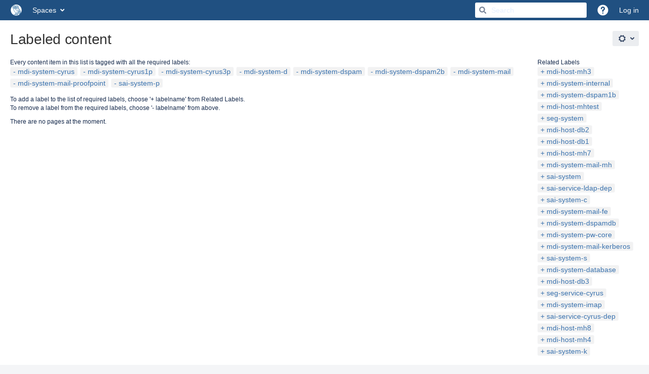

--- FILE ---
content_type: text/html;charset=UTF-8
request_url: https://wiki.rice.edu/confluence/label/mdi-system-cyrus+mdi-system-cyrus1p+mdi-system-cyrus3p+mdi-system-d+mdi-system-dspam+mdi-system-dspam2b+mdi-system-mail+mdi-system-mail-proofpoint+sai-system-p
body_size: 7900
content:
    

<!DOCTYPE html>
<html lang="en-US" >
<head>
                            <title>Labeled content - Rice University Campus Wiki</title>
    
        

                        
    
                        
    

    
    <meta http-equiv="X-UA-Compatible" content="IE=EDGE,chrome=IE7">
<meta charset="UTF-8">
<meta id="confluence-context-path" name="confluence-context-path" content="/confluence">
<meta id="confluence-base-url" name="confluence-base-url" content="https://wiki.rice.edu/confluence">

    <meta id="atlassian-token" name="atlassian-token" content="e48d36ba73b50402b7df3f855630f547eade7c49">


<script type="text/javascript">
        var contextPath = '/confluence';
</script>

    

    <meta name="robots" content="noindex,nofollow">
    <meta name="robots" content="noarchive">
    <meta name="confluence-request-time" content="1769084134561">
        
    
        
            <meta name="ajs-use-keyboard-shortcuts" content="true">
            <meta name="ajs-discovered-plugin-features" content="$discoveredList">
            <meta name="ajs-keyboardshortcut-hash" content="d7c2f16f4d98cbe19b16097f833249d7">
            <meta name="ajs-team-calendars-display-time-format" content="displayTimeFormat12">
            <meta id="team-calendars-display-week-number" content="false">
            <meta id="team-calendars-user-timezone" content="US/Central">
            <script type="text/x-template" id="team-calendars-messages" title="team-calendars-messages"><fieldset class="i18n hidden"><input type="hidden" name="calendar3.month.long.july" value="July"><input type="hidden" name="calendar3.day.short.wednesday" value="Wed"><input type="hidden" name="calendar3.day.short.thursday" value="Thu"><input type="hidden" name="calendar3.month.short.march" value="Mar"><input type="hidden" name="calendar3.month.long.april" value="April"><input type="hidden" name="calendar3.month.long.october" value="October"><input type="hidden" name="calendar3.month.long.august" value="August"><input type="hidden" name="calendar3.month.short.july" value="Jul"><input type="hidden" name="calendar3.month.short.may" value="May"><input type="hidden" name="calendar3.month.short.november" value="Nov"><input type="hidden" name="calendar3.day.long.friday" value="Friday"><input type="hidden" name="calendar3.day.long.sunday" value="Sunday"><input type="hidden" name="calendar3.day.long.saturday" value="Saturday"><input type="hidden" name="calendar3.month.short.april" value="Apr"><input type="hidden" name="calendar3.day.long.wednesday" value="Wednesday"><input type="hidden" name="calendar3.month.long.december" value="December"><input type="hidden" name="calendar3.month.short.october" value="Oct"><input type="hidden" name="calendar3.day.long.monday" value="Monday"><input type="hidden" name="calendar3.month.short.june" value="Jun"><input type="hidden" name="calendar3.day.short.monday" value="Mon"><input type="hidden" name="calendar3.day.short.tuesday" value="Tue"><input type="hidden" name="calendar3.day.short.saturday" value="Sat"><input type="hidden" name="calendar3.month.long.march" value="March"><input type="hidden" name="calendar3.month.long.june" value="June"><input type="hidden" name="calendar3.month.short.february" value="Feb"><input type="hidden" name="calendar3.month.short.august" value="Aug"><input type="hidden" name="calendar3.month.short.december" value="Dec"><input type="hidden" name="calendar3.day.short.sunday" value="Sun"><input type="hidden" name="calendar3.month.long.february" value="February"><input type="hidden" name="calendar3.day.long.tuesday" value="Tuesday"><input type="hidden" name="calendar3.month.long.may" value="May"><input type="hidden" name="calendar3.month.long.september" value="September"><input type="hidden" name="calendar3.month.long.november" value="November"><input type="hidden" name="calendar3.month.short.january" value="Jan"><input type="hidden" name="calendar3.month.short.september" value="Sep"><input type="hidden" name="calendar3.day.long.thursday" value="Thursday"><input type="hidden" name="calendar3.month.long.january" value="January"><input type="hidden" name="calendar3.day.short.friday" value="Fri"></fieldset></script>
            
    
    
            <meta name="ajs-context-path" content="/confluence">
            <meta name="ajs-base-url" content="https://wiki.rice.edu/confluence">
            <meta name="ajs-version-number" content="7.19.16">
            <meta name="ajs-build-number" content="8804">
            <meta name="ajs-remote-user" content="">
            <meta name="ajs-remote-user-key" content="">
            <meta name="ajs-remote-user-has-licensed-access" content="false">
            <meta name="ajs-remote-user-has-browse-users-permission" content="false">
            <meta name="ajs-current-user-fullname" content="">
            <meta name="ajs-current-user-avatar-url" content="">
            <meta name="ajs-current-user-avatar-uri-reference" content="/confluence/images/icons/profilepics/anonymous.svg">
            <meta name="ajs-static-resource-url-prefix" content="/confluence/s/kxe75n/8804/1yuue1v/_">
            <meta name="ajs-global-settings-attachment-max-size" content="131072000">
            <meta name="ajs-global-settings-quick-search-enabled" content="true">
            <meta name="ajs-user-locale" content="en_US">
            <meta name="ajs-user-timezone-offset" content="-21600000">
            <meta name="ajs-enabled-dark-features" content="site-wide.shared-drafts,clc.quick.create,confluence.view.edit.transition,cql.search.screen,confluence-inline-comments-resolved,frontend.editor.v4,http.session.registrar,nps.survey.inline.dialog,confluence.efi.onboarding.new.templates,frontend.editor.v4.compatibility,atlassian.cdn.static.assets,pdf-preview,previews.sharing,previews.versions,file-annotations,confluence.efi.onboarding.rich.space.content,collaborative-audit-log,confluence.reindex.improvements,previews.conversion-service,editor.ajax.save,read.only.mode,graphql,previews.trigger-all-file-types,attachment.extracted.text.extractor,lucene.caching.filter,confluence.table.resizable,notification.batch,previews.sharing.pushstate,confluence-inline-comments-rich-editor,tc.tacca.dacca,site-wide.synchrony.opt-in,atlassian.webresource.twophase.js.i18n.disabled,confluence.denormalisedpermissions,file-annotations.likes,gatekeeper-ui-v2,v2.content.name.searcher,mobile.supported.version,confluence.editor.tinymce.tables,pulp,confluence-inline-comments,confluence-inline-comments-dangling-comment,quick-reload-inline-comments-flags,confluence.retention.rules">
            <meta name="ajs-atl-token" content="e48d36ba73b50402b7df3f855630f547eade7c49">
            <meta name="ajs-confluence-flavour" content="VANILLA">
            <meta name="ajs-user-date-pattern" content="dd MMM yyyy">
            <meta name="ajs-access-mode" content="READ_WRITE">
            <meta name="ajs-render-mode" content="READ_WRITE">
            <meta name="ajs-date.format" content="MMM dd, yyyy">
    
    <link rel="shortcut icon" href="/confluence/s/kxe75n/8804/1yuue1v/5/_/favicon.ico">
    <link rel="icon" type="image/x-icon" href="/confluence/s/kxe75n/8804/1yuue1v/5/_/favicon.ico">

<link rel="search" type="application/opensearchdescription+xml" href="/confluence/opensearch/osd.action" title="Rice University Campus Wiki"/>

    <script>
window.WRM=window.WRM||{};window.WRM._unparsedData=window.WRM._unparsedData||{};window.WRM._unparsedErrors=window.WRM._unparsedErrors||{};
WRM._unparsedData["com.atlassian.analytics.analytics-client:programmatic-analytics-init.programmatic-analytics-data-provider"]="false";
WRM._unparsedData["com.atlassian.confluence.plugins.confluence-license-banner:confluence-license-banner-resources.license-details"]="{\u0022daysBeforeLicenseExpiry\u0022:0,\u0022daysBeforeMaintenanceExpiry\u0022:0,\u0022showLicenseExpiryBanner\u0022:false,\u0022showMaintenanceExpiryBanner\u0022:false,\u0022renewUrl\u0022:null,\u0022salesUrl\u0022:null}";
WRM._unparsedData["com.atlassian.plugins.atlassian-plugins-webresource-plugin:context-path.context-path"]="\u0022/confluence\u0022";
WRM._unparsedData["com.atlassian.analytics.analytics-client:policy-update-init.policy-update-data-provider"]="false";
WRM._unparsedData["com.atlassian.confluence.plugins.confluence-search-ui-plugin:confluence-search-ui-plugin-resources.i18n-data"]="{\u0022search.ui.recent.link.text\u0022:\u0022View more recently visited\u0022,\u0022search.ui.search.results.empty\u0022:\u0022We couldn\u0027\u0027t find anything matching \u005C\u0022{0}\u005C\u0022.\u0022,\u0022search.ui.filter.clear.selected\u0022:\u0022Clear selected items\u0022,\u0022search.ui.content.name.search.items.panel.load.all.top.items.button.text\u0022:\u0022Show more app results...\u0022,\u0022search.ui.filter.contributor.button.text\u0022:\u0022Contributor\u0022,\u0022search.ui.filter.space.current.label\u0022:\u0022CURRENT\u0022,\u0022search.ui.clear.input.button.text\u0022:\u0022Clear text\u0022,\u0022search.ui.search.results.clear.button\u0022:\u0022clear your filters.\u0022,\u0022help.search.ui.link.title\u0022:\u0022Search tips\u0022,\u0022search.ui.container.close.text\u0022:\u0022Close\u0022,\u0022search.ui.filter.date.month.text\u0022:\u0022The past month\u0022,\u0022search.ui.infinite.scroll.button.text\u0022:\u0022More results\u0022,\u0022search.ui.filter.date.button.text\u0022:\u0022Date\u0022,\u0022search.ui.filter.date.week.text\u0022:\u0022The past week\u0022,\u0022search.ui.result.subtitle.calendar\u0022:\u0022Team calendar\u0022,\u0022search.ui.filter.date.heading\u0022:\u0022Last modified within\u0022,\u0022search.ui.filter.space.input.label\u0022:\u0022Find spaces...\u0022,\u0022search.ui.generic.error\u0022:\u0022Something went wrong. Refresh the page, or contact your admin if this keeps happening.\u0022,\u0022search.ui.recent.spaces\u0022:\u0022Recent Spaces\u0022,\u0022search.ui.result.subtitle.space\u0022:\u0022Space\u0022,\u0022search.ui.filter.space.category.input.label\u0022:\u0022Find space categories...\u0022,\u0022search.ui.filter.space.archive.label\u0022:\u0022Search archived spaces\u0022,\u0022search.ui.filter.label\u0022:\u0022filter\u0022,\u0022search.ui.filter.date.all.text\u0022:\u0022Any time\u0022,\u0022search.ui.filter.date.hour.text\u0022:\u0022The past day\u0022,\u0022search.ui.filters.heading\u0022:\u0022Filter by\u0022,\u0022search.ui.filter.label.input.label\u0022:\u0022Find labels...\u0022,\u0022search.ui.recent.items.anonymous\u0022:\u0022Start exploring. Your search results will appear here.\u0022,\u0022search.ui.input.label\u0022:\u0022Search\u0022,\u0022search.ui.input.aria.label\u0022:\u0022Search, when you type, your results will be displayed below.\u0022,\u0022search.ui.search.result\u0022:\u0022{0,choice,1#{0} search result|1\u003c{0} search results}\u0022,\u0022search.ui.filter.label.button.text\u0022:\u0022Label\u0022,\u0022search.ui.container.clear.ariaLabel\u0022:\u0022Clear\u0022,\u0022search.ui.input.alert\u0022:\u0022Hit enter to search\u0022,\u0022search.ui.filter.no.result.text\u0022:\u0022We can\u0027\u0027t find anything matching your search\u0022,\u0022search.ui.result.subtitle.user\u0022:\u0022User profile\u0022,\u0022search.ui.filter.contributor.input.label\u0022:\u0022Find people...\u0022,\u0022search.ui.filter.content.type.button.text\u0022:\u0022Type\u0022,\u0022search.ui.filter.date.year.text\u0022:\u0022The past year\u0022,\u0022search.ui.advanced.search.link.text\u0022:\u0022Advanced search\u0022,\u0022search.ui.filter.space.button.text\u0022:\u0022Space\u0022,\u0022search.ui.search.results.clear.line2\u0022:\u0022Try a different search term or\u0022,\u0022search.ui.filter.space.category.button.text\u0022:\u0022Space category\u0022,\u0022search.ui.search.results.clear.line1\u0022:\u0022We couldn\u0027\u0027t find anything matching your search.\u0022,\u0022search.ui.content.name.search.items.panel.load.all.top.items.admin.button.text\u0022:\u0022Show more settings and app results...\u0022,\u0022search.ui.recent.pages\u0022:\u0022Recently visited\u0022,\u0022search.ui.search.result.anonymous\u0022:\u0022{0,choice,1#{0} search result|1\u003c{0} search results}. Have an account? {1}Log in{2} to expand your search.\u0022,\u0022search.ui.recent.items.empty\u0022:\u0022Start exploring. Pages and spaces you\u0027\u0027ve visited recently will appear here.\u0022,\u0022search.ui.filter.space.init.heading\u0022:\u0022recent spaces\u0022}";
WRM._unparsedData["com.atlassian.confluence.plugins.synchrony-interop:synchrony-status-banner-loader.synchrony-status"]="false";
WRM._unparsedData["com.atlassian.confluence.plugins.confluence-feature-discovery-plugin:confluence-feature-discovery-plugin-resources.test-mode"]="false";
if(window.WRM._dataArrived)window.WRM._dataArrived();</script>
<link rel="stylesheet" href="/confluence/s/d6899692ce2a1a5bdd33c359d9199e47-CDN/kxe75n/8804/1yuue1v/8477afe84993a7eaf6c31533fa4c22c8/_/download/contextbatch/css/_super,-com.atlassian.plugins.atlassian-plugins-webresource-rest:data-collector-perf-observer/batch.css" data-wrm-key="_super,-com.atlassian.plugins.atlassian-plugins-webresource-rest:data-collector-perf-observer" data-wrm-batch-type="context" media="all">
<link rel="stylesheet" href="/confluence/s/d41d8cd98f00b204e9800998ecf8427e-CDN/kxe75n/8804/1yuue1v/905960c0039518a3a46828b804ccf9d1/_/download/contextbatch/css/main,-_super/batch.css" data-wrm-key="main,-_super" data-wrm-batch-type="context" media="all">
<link rel="stylesheet" href="/confluence/s/d41d8cd98f00b204e9800998ecf8427e-CDN/kxe75n/8804/1yuue1v/12ed3aeb854d20582ab0853519acc44a/_/download/contextbatch/css/atl.general,-_super/batch.css?hostenabled=true" data-wrm-key="atl.general,-_super" data-wrm-batch-type="context" media="all">
<link rel="stylesheet" href="/confluence/s/d41d8cd98f00b204e9800998ecf8427e-CDN/kxe75n/8804/1yuue1v/7.19.16/_/download/batch/com.atlassian.confluence.plugins.confluence-labels:view-label-resources/com.atlassian.confluence.plugins.confluence-labels:view-label-resources.css" data-wrm-key="com.atlassian.confluence.plugins.confluence-labels:view-label-resources" data-wrm-batch-type="resource" media="all">
<link rel="stylesheet" href="/confluence/s/d41d8cd98f00b204e9800998ecf8427e-CDN/kxe75n/8804/1yuue1v/1.0/_/download/batch/confluence.web.resources:pagination-styles/confluence.web.resources:pagination-styles.css" data-wrm-key="confluence.web.resources:pagination-styles" data-wrm-batch-type="resource" media="all">
<link rel="stylesheet" href="/confluence/s/kxe75n/8804/1yuue1v/5/_/styles/colors.css" media="all">
<script data-wrm-key="com.atlassian.plugins.atlassian-plugins-webresource-rest:data-collector-perf-observer" data-wrm-batch-type="resource" data-initially-rendered>
!function(){"use strict";if("PerformanceObserver"in window){const e=[];window.__observedResources=e;const r=e=>"script"===e?"script":"css";new PerformanceObserver((n=>{n.getEntries().filter((({initiatorType:e,name:r})=>{const n="script"===e||((e,r)=>"link"===e&&"css"===new URL(r).pathname.split(".").pop())(e,r),i=new URL(location.href).origin===new URL(r).origin;return n&&i})).forEach((({name:n,transferSize:i,encodedBodySize:s,initiatorType:o})=>{e.push([i,s,n,r(o)])}))})).observe({type:"resource"})}}();

</script>
<script src="/confluence/s/71186a10dd1273c04cee662248ccb91c-CDN/kxe75n/8804/1yuue1v/8477afe84993a7eaf6c31533fa4c22c8/_/download/contextbatch/js/_super,-com.atlassian.plugins.atlassian-plugins-webresource-rest:data-collector-perf-observer/batch.js?locale=en-US" data-wrm-key="_super,-com.atlassian.plugins.atlassian-plugins-webresource-rest:data-collector-perf-observer" data-wrm-batch-type="context" data-initially-rendered></script>
<script src="/confluence/s/e74f3adce43ba3c486fd7b2c1b2d24bd-CDN/kxe75n/8804/1yuue1v/905960c0039518a3a46828b804ccf9d1/_/download/contextbatch/js/main,-_super/batch.js?locale=en-US" data-wrm-key="main,-_super" data-wrm-batch-type="context" data-initially-rendered></script>
<script src="/confluence/s/81b353d01bea39507e186765e0893611-CDN/kxe75n/8804/1yuue1v/12ed3aeb854d20582ab0853519acc44a/_/download/contextbatch/js/atl.general,-_super/batch.js?hostenabled=true&amp;locale=en-US" data-wrm-key="atl.general,-_super" data-wrm-batch-type="context" data-initially-rendered></script>
<script src="/confluence/s/0db996922967f79cf86564e8e8f8e81c-CDN/kxe75n/8804/1yuue1v/7.19.16/_/download/batch/com.atlassian.confluence.plugins.confluence-labels:view-label-resources/com.atlassian.confluence.plugins.confluence-labels:view-label-resources.js?locale=en-US" data-wrm-key="com.atlassian.confluence.plugins.confluence-labels:view-label-resources" data-wrm-batch-type="resource" data-initially-rendered></script>
<script src="/confluence/s/0db996922967f79cf86564e8e8f8e81c-CDN/kxe75n/8804/1yuue1v/9.2.2/_/download/batch/com.atlassian.auiplugin:split_aui.splitchunk.036a05e5ff/com.atlassian.auiplugin:split_aui.splitchunk.036a05e5ff.js?locale=en-US" data-wrm-key="com.atlassian.auiplugin:split_aui.splitchunk.036a05e5ff" data-wrm-batch-type="resource" data-initially-rendered></script>
<script src="/confluence/s/0db996922967f79cf86564e8e8f8e81c-CDN/kxe75n/8804/1yuue1v/9.2.2/_/download/batch/com.atlassian.auiplugin:split_aui.component.nav/com.atlassian.auiplugin:split_aui.component.nav.js?locale=en-US" data-wrm-key="com.atlassian.auiplugin:split_aui.component.nav" data-wrm-batch-type="resource" data-initially-rendered></script>
<script type="module">WRM.requireLazily(["wr!com.atlassian.plugins.atlassian-plugins-webresource-rest:data-collector-async"])</script>
    

        
    

		
	
    <meta name="google-site-verification" content="r3nXIxcdNyPofN5U415gPWAXQEMe_vctDxJ04cEU1X4" />
<script>
jQuery(document).ready(function() {
    jQuery(".external-link").attr("target", "_blank");
});
</script>
<script>
AJS.toInit(function(){
  if (AJS.params.remoteUser == ''){
  AJS.$('section.aui-sidebar').hide();
  AJS.$('main.aui-page-panel-content.content-body').hide();
  }
});
</script>


    
</head>

    
<body      id="com-atlassian-confluence" class="theme-default  aui-layout aui-theme-default">

        
            <div id='stp-licenseStatus-banner'></div>
    <div id="page">
<div id="full-height-container">
    <div id="header-precursor">
        <div class="cell">
            
                            </div>
    </div>
        





<header id="header" role="banner">
            <a class="aui-skip-link" href="https://wiki.rice.edu/confluencehttps://idp.rice.edu/idp/profile/cas/login?service=https%3A%2F%2Fwiki.rice.edu%2Fconfluence%2Flabels%2Fviewlabel.action%3Fids%3D57475221%26ids%3D57475161%26ids%3D57475155%26ids%3D57475256%26ids%3D57475357%26ids%3D57475257%26ids%3D57475106%26ids%3D57475728%26ids%3D57475777%26spaceKey%3D&amp;os_destination=%2Flabel%2Fmdi-system-cyrus%2Bmdi-system-cyrus1p%2Bmdi-system-cyrus3p%2Bmdi-system-d%2Bmdi-system-dspam%2Bmdi-system-dspam2b%2Bmdi-system-mail%2Bmdi-system-mail-proofpoint%2Bsai-system-p">Log in</a>
            <a class="aui-skip-link" href="#nav-sidebar">Skip to sidebar</a>
        <a class="aui-skip-link" href="#main">Skip to main content</a>
    <nav class="aui-header aui-dropdown2-trigger-group" aria-label="Site"><div class="aui-header-inner"><div class="aui-header-primary"><span id="logo" class="aui-header-logo aui-header-logo-custom"><a href="/confluence/" aria-label="Go to home page"><img src="/confluence/download/attachments/425986/atl.site.logo?version=1&amp;modificationDate=1672956956384&amp;api=v2" alt="Rice University Campus Wiki" /></a></span><ul class="aui-nav">
                            <li>
            
        
        
<a  id="space-directory-link" href="/confluence/spacedirectory/view.action"  class=" aui-nav-imagelink"   title="Spaces">
            <span>Spaces</span>
    </a>
        </li>
                                <li class="aui-buttons">
            </li>
</ul>
</div><div class="aui-header-secondary"><ul class="aui-nav">
                        <li>
        <div id="search-ui" class="aui-quicksearch dont-default-focus header-quicksearch"><button id="quick-search-query-button" aria-label="Search" aria-haspopup= "dialog" aria-controls="search_drawer" ></button><input id="quick-search-query" aria-label="Search" placeholder="Search" type="text" aria-haspopup= "dialog" aria-controls="search_drawer" /><div id="quick-search-alert" role="alert">Hit enter to search</div><aui-spinner size="small"></aui-spinner></div>
    </li>
        <li>
            
        <a id="help-menu-link" class="aui-nav-link aui-dropdown2-trigger aui-dropdown2-trigger-arrowless" href="#" aria-haspopup="true" aria-owns="help-menu-link-content" title="Help">
        <span class="aui-icon aui-icon-small aui-iconfont-question-filled">Help</span>
    </a>
    <nav id="help-menu-link-content" class="aui-dropdown2 aui-style-default">
                    <div class="aui-dropdown2-section">
                                <ul  id="help-menu-link-leading" class="aui-list-truncate section-leading first">
                                            <li>
        
            
<a  id="confluence-help-link" href="https://docs.atlassian.com/confluence/docs-719/" class="    "      title="Visit the Confluence documentation home"  target="_blank"
>
        Online Help
</a>
</li>
                                            <li>
    
            
<a  id="keyboard-shortcuts-link" href="/confluence" class="    "      title="View available keyboard shortcuts" >
        Keyboard Shortcuts
</a>
</li>
                                            <li>
    
            
<a  id="feed-builder-link" href="/confluence/dashboard/configurerssfeed.action" class="    "      title="Create your custom RSS feed." >
        Feed Builder
</a>
</li>
                                            <li>
    
            
<a  id="whats-new-menu-link" href="https://confluence.atlassian.com/display/DOC/Confluence+7.19+Release+Notes" class="    "      title="" >
        What’s new
</a>
</li>
                                            <li>
    
            
<a  id="gadget-directory-link" href="/confluence" class="   user-item administration-link "      title="Browse gadgets provided by Confluence" >
        Available Gadgets
</a>
</li>
                                            <li>
    
            
<a  id="confluence-about-link" href="/confluence/aboutconfluencepage.action" class="    "      title="Get more information about Confluence" >
        About Confluence
</a>
</li>
                                    </ul>
            </div>
            </nav>
    
    </li>
        <li>
                
    
    </li>
        <li>
            
    </li>
        <li>
                                            <li>
        
            
<a  id="login-link" href="https://idp.rice.edu/idp/profile/cas/login?service=https%3A%2F%2Fwiki.rice.edu%2Fconfluence%2Flabels%2Fviewlabel.action%3Fids%3D57475221%26ids%3D57475161%26ids%3D57475155%26ids%3D57475256%26ids%3D57475357%26ids%3D57475257%26ids%3D57475106%26ids%3D57475728%26ids%3D57475777%26spaceKey%3D&os_destination=%2Flabel%2Fmdi-system-cyrus%2Bmdi-system-cyrus1p%2Bmdi-system-cyrus3p%2Bmdi-system-d%2Bmdi-system-dspam%2Bmdi-system-dspam2b%2Bmdi-system-mail%2Bmdi-system-mail-proofpoint%2Bsai-system-p" class="   user-item login-link "      title="" >
        Log in
</a>
</li>
                        
    </li>
    </ul>
</div></div><!-- .aui-header-inner--></nav><!-- .aui-header -->
    <br class="clear">
</header>
    

        <!-- \#header -->

            
    
        <main role="main" id="main" class=" aui-page-panel">
                        <div id="main-header">
                        

    <div id="navigation" class="content-navigation">

        <button href="#label-settings" aria-owns="label-settings" aria-haspopup="true" class="labels-settings-trigger aui-button aui-dropdown2-trigger aui-style-default">
            <span class="aui-icon aui-icon-small aui-iconfont-configure">Settings</span>
        </button>

        <div id="label-settings" class="aui-dropdown2 aui-style-default" aria-hidden="true">
            <ul class="aui-list-truncate">
                                    <li><a href="/confluence/labels/listlabels-heatmap.action">Popular Labels</a></li>
                                    <li><a href="/confluence/labels/listlabels-alphaview.action">All Labels</a></li>
                            </ul>
        </div>
    </div>


            
            <div id="title-heading" class="pagetitle with-breadcrumbs">
                
                                    <div id="breadcrumb-section">
                        
    
    
    <nav aria-label="Breadcrumbs">
        <ol id="breadcrumbs">
                                            </ol>
    </nav>


                    </div>
                
                

                <h1 id="title-text" class="with-breadcrumbs">
                                                Labeled content
                                    </h1>
            </div>
        </div><!-- \#main-header -->
        
        

        <div id="sidebar-container">
                                                </div><!-- \#sidebar-container -->

        

    

        

        




            
    <!--
    LABEL DECORATOR
    This decorator handles label contexts
-->


    
    
        
    
    
<div class="pagebody labels">
    

<div id="action-messages">
                        </div>
                        		                        
        <div class="labels-content">
            <div class="related-labels">
                                    <div>Related Labels</div>
                    <ul class="label-list">

<li class="aui-label" data-label-id="57476161">
    <a class="plus-label" rel="nofollow" href="/confluence/label/mdi-host-mh3+mdi-system-cyrus+mdi-system-cyrus1p+mdi-system-cyrus3p+mdi-system-d+mdi-system-dspam+mdi-system-dspam2b+mdi-system-mail+mdi-system-mail-proofpoint+sai-system-p">mdi-host-mh3</a>
</li><li class="aui-label" data-label-id="57475449">
    <a class="plus-label" rel="nofollow" href="/confluence/label/mdi-system-cyrus+mdi-system-cyrus1p+mdi-system-cyrus3p+mdi-system-d+mdi-system-dspam+mdi-system-dspam2b+mdi-system-internal+mdi-system-mail+mdi-system-mail-proofpoint+sai-system-p">mdi-system-internal</a>
</li><li class="aui-label" data-label-id="57475259">
    <a class="plus-label" rel="nofollow" href="/confluence/label/mdi-system-cyrus+mdi-system-cyrus1p+mdi-system-cyrus3p+mdi-system-d+mdi-system-dspam+mdi-system-dspam1b+mdi-system-dspam2b+mdi-system-mail+mdi-system-mail-proofpoint+sai-system-p">mdi-system-dspam1b</a>
</li><li class="aui-label" data-label-id="57476020">
    <a class="plus-label" rel="nofollow" href="/confluence/label/mdi-host-mhtest+mdi-system-cyrus+mdi-system-cyrus1p+mdi-system-cyrus3p+mdi-system-d+mdi-system-dspam+mdi-system-dspam2b+mdi-system-mail+mdi-system-mail-proofpoint+sai-system-p">mdi-host-mhtest</a>
</li><li class="aui-label" data-label-id="57475228">
    <a class="plus-label" rel="nofollow" href="/confluence/label/mdi-system-cyrus+mdi-system-cyrus1p+mdi-system-cyrus3p+mdi-system-d+mdi-system-dspam+mdi-system-dspam2b+mdi-system-mail+mdi-system-mail-proofpoint+sai-system-p+seg-system">seg-system</a>
</li><li class="aui-label" data-label-id="57476506">
    <a class="plus-label" rel="nofollow" href="/confluence/label/mdi-host-db2+mdi-system-cyrus+mdi-system-cyrus1p+mdi-system-cyrus3p+mdi-system-d+mdi-system-dspam+mdi-system-dspam2b+mdi-system-mail+mdi-system-mail-proofpoint+sai-system-p">mdi-host-db2</a>
</li><li class="aui-label" data-label-id="57476512">
    <a class="plus-label" rel="nofollow" href="/confluence/label/mdi-host-db1+mdi-system-cyrus+mdi-system-cyrus1p+mdi-system-cyrus3p+mdi-system-d+mdi-system-dspam+mdi-system-dspam2b+mdi-system-mail+mdi-system-mail-proofpoint+sai-system-p">mdi-host-db1</a>
</li><li class="aui-label" data-label-id="57476026">
    <a class="plus-label" rel="nofollow" href="/confluence/label/mdi-host-mh7+mdi-system-cyrus+mdi-system-cyrus1p+mdi-system-cyrus3p+mdi-system-d+mdi-system-dspam+mdi-system-dspam2b+mdi-system-mail+mdi-system-mail-proofpoint+sai-system-p">mdi-host-mh7</a>
</li><li class="aui-label" data-label-id="57476027">
    <a class="plus-label" rel="nofollow" href="/confluence/label/mdi-system-cyrus+mdi-system-cyrus1p+mdi-system-cyrus3p+mdi-system-d+mdi-system-dspam+mdi-system-dspam2b+mdi-system-mail+mdi-system-mail-mh+mdi-system-mail-proofpoint+sai-system-p">mdi-system-mail-mh</a>
</li><li class="aui-label" data-label-id="57475101">
    <a class="plus-label" rel="nofollow" href="/confluence/label/mdi-system-cyrus+mdi-system-cyrus1p+mdi-system-cyrus3p+mdi-system-d+mdi-system-dspam+mdi-system-dspam2b+mdi-system-mail+mdi-system-mail-proofpoint+sai-system+sai-system-p">sai-system</a>
</li><li class="aui-label" data-label-id="57476807">
    <a class="plus-label" rel="nofollow" href="/confluence/label/mdi-system-cyrus+mdi-system-cyrus1p+mdi-system-cyrus3p+mdi-system-d+mdi-system-dspam+mdi-system-dspam2b+mdi-system-mail+mdi-system-mail-proofpoint+sai-service-ldap-dep+sai-system-p">sai-service-ldap-dep</a>
</li><li class="aui-label" data-label-id="57475953">
    <a class="plus-label" rel="nofollow" href="/confluence/label/mdi-system-cyrus+mdi-system-cyrus1p+mdi-system-cyrus3p+mdi-system-d+mdi-system-dspam+mdi-system-dspam2b+mdi-system-mail+mdi-system-mail-proofpoint+sai-system-c+sai-system-p">sai-system-c</a>
</li><li class="aui-label" data-label-id="57476570">
    <a class="plus-label" rel="nofollow" href="/confluence/label/mdi-system-cyrus+mdi-system-cyrus1p+mdi-system-cyrus3p+mdi-system-d+mdi-system-dspam+mdi-system-dspam2b+mdi-system-mail+mdi-system-mail-fe+mdi-system-mail-proofpoint+sai-system-p">mdi-system-mail-fe</a>
</li><li class="aui-label" data-label-id="57476519">
    <a class="plus-label" rel="nofollow" href="/confluence/label/mdi-system-cyrus+mdi-system-cyrus1p+mdi-system-cyrus3p+mdi-system-d+mdi-system-dspam+mdi-system-dspam2b+mdi-system-dspamdb+mdi-system-mail+mdi-system-mail-proofpoint+sai-system-p">mdi-system-dspamdb</a>
</li><li class="aui-label" data-label-id="57475091">
    <a class="plus-label" rel="nofollow" href="/confluence/label/mdi-system-cyrus+mdi-system-cyrus1p+mdi-system-cyrus3p+mdi-system-d+mdi-system-dspam+mdi-system-dspam2b+mdi-system-mail+mdi-system-mail-proofpoint+mdi-system-pw-core+sai-system-p">mdi-system-pw-core</a>
</li><li class="aui-label" data-label-id="57476769">
    <a class="plus-label" rel="nofollow" href="/confluence/label/mdi-system-cyrus+mdi-system-cyrus1p+mdi-system-cyrus3p+mdi-system-d+mdi-system-dspam+mdi-system-dspam2b+mdi-system-mail+mdi-system-mail-kerberos+mdi-system-mail-proofpoint+sai-system-p">mdi-system-mail-kerberos</a>
</li><li class="aui-label" data-label-id="57475384">
    <a class="plus-label" rel="nofollow" href="/confluence/label/mdi-system-cyrus+mdi-system-cyrus1p+mdi-system-cyrus3p+mdi-system-d+mdi-system-dspam+mdi-system-dspam2b+mdi-system-mail+mdi-system-mail-proofpoint+sai-system-p+sai-system-s">sai-system-s</a>
</li><li class="aui-label" data-label-id="57475109">
    <a class="plus-label" rel="nofollow" href="/confluence/label/mdi-system-cyrus+mdi-system-cyrus1p+mdi-system-cyrus3p+mdi-system-d+mdi-system-database+mdi-system-dspam+mdi-system-dspam2b+mdi-system-mail+mdi-system-mail-proofpoint+sai-system-p">mdi-system-database</a>
</li><li class="aui-label" data-label-id="57476091">
    <a class="plus-label" rel="nofollow" href="/confluence/label/mdi-host-db3+mdi-system-cyrus+mdi-system-cyrus1p+mdi-system-cyrus3p+mdi-system-d+mdi-system-dspam+mdi-system-dspam2b+mdi-system-mail+mdi-system-mail-proofpoint+sai-system-p">mdi-host-db3</a>
</li><li class="aui-label" data-label-id="57475158">
    <a class="plus-label" rel="nofollow" href="/confluence/label/mdi-system-cyrus+mdi-system-cyrus1p+mdi-system-cyrus3p+mdi-system-d+mdi-system-dspam+mdi-system-dspam2b+mdi-system-mail+mdi-system-mail-proofpoint+sai-system-p+seg-service-cyrus">seg-service-cyrus</a>
</li><li class="aui-label" data-label-id="57475163">
    <a class="plus-label" rel="nofollow" href="/confluence/label/mdi-system-cyrus+mdi-system-cyrus1p+mdi-system-cyrus3p+mdi-system-d+mdi-system-dspam+mdi-system-dspam2b+mdi-system-imap+mdi-system-mail+mdi-system-mail-proofpoint+sai-system-p">mdi-system-imap</a>
</li><li class="aui-label" data-label-id="57476812">
    <a class="plus-label" rel="nofollow" href="/confluence/label/mdi-system-cyrus+mdi-system-cyrus1p+mdi-system-cyrus3p+mdi-system-d+mdi-system-dspam+mdi-system-dspam2b+mdi-system-mail+mdi-system-mail-proofpoint+sai-service-cyrus-dep+sai-system-p">sai-service-cyrus-dep</a>
</li><li class="aui-label" data-label-id="57476018">
    <a class="plus-label" rel="nofollow" href="/confluence/label/mdi-host-mh8+mdi-system-cyrus+mdi-system-cyrus1p+mdi-system-cyrus3p+mdi-system-d+mdi-system-dspam+mdi-system-dspam2b+mdi-system-mail+mdi-system-mail-proofpoint+sai-system-p">mdi-host-mh8</a>
</li><li class="aui-label" data-label-id="57476159">
    <a class="plus-label" rel="nofollow" href="/confluence/label/mdi-host-mh4+mdi-system-cyrus+mdi-system-cyrus1p+mdi-system-cyrus3p+mdi-system-d+mdi-system-dspam+mdi-system-dspam2b+mdi-system-mail+mdi-system-mail-proofpoint+sai-system-p">mdi-host-mh4</a>
</li><li class="aui-label" data-label-id="57476771">
    <a class="plus-label" rel="nofollow" href="/confluence/label/mdi-system-cyrus+mdi-system-cyrus1p+mdi-system-cyrus3p+mdi-system-d+mdi-system-dspam+mdi-system-dspam2b+mdi-system-mail+mdi-system-mail-proofpoint+sai-system-k+sai-system-p">sai-system-k</a>
</li>    
                    </ul>
                            </div>

            <div class="labels-main">
                <div class="labels-main-description">
                                    Every content item in this list is tagged with all the required labels:
                    <ul class="label-list">

<li class="aui-label" data-label-id="57475221">
    <a class="minus-label" rel="nofollow" href="/confluence/label/mdi-system-cyrus1p+mdi-system-cyrus3p+mdi-system-d+mdi-system-dspam+mdi-system-dspam2b+mdi-system-mail+mdi-system-mail-proofpoint+sai-system-p">mdi-system-cyrus</a>
</li><li class="aui-label" data-label-id="57475161">
    <a class="minus-label" rel="nofollow" href="/confluence/label/mdi-system-cyrus+mdi-system-cyrus3p+mdi-system-d+mdi-system-dspam+mdi-system-dspam2b+mdi-system-mail+mdi-system-mail-proofpoint+sai-system-p">mdi-system-cyrus1p</a>
</li><li class="aui-label" data-label-id="57475155">
    <a class="minus-label" rel="nofollow" href="/confluence/label/mdi-system-cyrus+mdi-system-cyrus1p+mdi-system-d+mdi-system-dspam+mdi-system-dspam2b+mdi-system-mail+mdi-system-mail-proofpoint+sai-system-p">mdi-system-cyrus3p</a>
</li><li class="aui-label" data-label-id="57475256">
    <a class="minus-label" rel="nofollow" href="/confluence/label/mdi-system-cyrus+mdi-system-cyrus1p+mdi-system-cyrus3p+mdi-system-dspam+mdi-system-dspam2b+mdi-system-mail+mdi-system-mail-proofpoint+sai-system-p">mdi-system-d</a>
</li><li class="aui-label" data-label-id="57475357">
    <a class="minus-label" rel="nofollow" href="/confluence/label/mdi-system-cyrus+mdi-system-cyrus1p+mdi-system-cyrus3p+mdi-system-d+mdi-system-dspam2b+mdi-system-mail+mdi-system-mail-proofpoint+sai-system-p">mdi-system-dspam</a>
</li><li class="aui-label" data-label-id="57475257">
    <a class="minus-label" rel="nofollow" href="/confluence/label/mdi-system-cyrus+mdi-system-cyrus1p+mdi-system-cyrus3p+mdi-system-d+mdi-system-dspam+mdi-system-mail+mdi-system-mail-proofpoint+sai-system-p">mdi-system-dspam2b</a>
</li><li class="aui-label" data-label-id="57475106">
    <a class="minus-label" rel="nofollow" href="/confluence/label/mdi-system-cyrus+mdi-system-cyrus1p+mdi-system-cyrus3p+mdi-system-d+mdi-system-dspam+mdi-system-dspam2b+mdi-system-mail-proofpoint+sai-system-p">mdi-system-mail</a>
</li><li class="aui-label" data-label-id="57475728">
    <a class="minus-label" rel="nofollow" href="/confluence/label/mdi-system-cyrus+mdi-system-cyrus1p+mdi-system-cyrus3p+mdi-system-d+mdi-system-dspam+mdi-system-dspam2b+mdi-system-mail+sai-system-p">mdi-system-mail-proofpoint</a>
</li><li class="aui-label" data-label-id="57475777">
    <a class="minus-label" rel="nofollow" href="/confluence/label/mdi-system-cyrus+mdi-system-cyrus1p+mdi-system-cyrus3p+mdi-system-d+mdi-system-dspam+mdi-system-dspam2b+mdi-system-mail+mdi-system-mail-proofpoint">sai-system-p</a>
</li>
                    </ul>
                    <p>To add a label to the list of required labels, choose '+ labelname' from Related Labels.<br>
                       To remove a label from the required labels, choose '- labelname' from above.</p>
                                </div>

                                <ul class="content-by-label">
                                            <li>There are no pages at the moment.</li>
                                    </ul>

                            
        

    
    
        <ol class="aui-nav aui-nav-pagination">
            </ol>
            </div>
        </div>

    
    

                
</div>

    



        


            </main><!-- \#main -->
            
    
    
        
            
            

<div id="footer" role="contentinfo">
    <section class="footer-body">

                                                    
        

        <ul id="poweredby">
            <li class="noprint">Powered by <a href="https://www.atlassian.com/software/confluence" class="hover-footer-link" rel="nofollow">Atlassian Confluence</a> <span id='footer-build-information'>7.19.16</span></li>
            <li class="print-only">Printed by Atlassian Confluence 7.19.16</li>
            <li class="noprint"><a href="https://support.atlassian.com/confluence-server/" class="hover-footer-link" rel="nofollow">Report a bug</a></li>
            <li class="noprint"><a href="https://www.atlassian.com/company" class="hover-footer-link" rel="nofollow">Atlassian News</a></li>
        </ul>

        

        <div id="footer-logo"><a href="https://www.atlassian.com/" rel="nofollow">Atlassian</a></div>

                    
        
    </section>
</div>

    

</div><!-- \#full-height-container -->
</div><!-- \#page -->

    <span style="display:none;" id="confluence-server-performance">{"serverDuration": 77, "requestCorrelationId": "968ee72cb41f3bd4"}</span>
</body>
</html>
    


--- FILE ---
content_type: text/css
request_url: https://wiki.rice.edu/confluence/s/d6899692ce2a1a5bdd33c359d9199e47-CDN/kxe75n/8804/1yuue1v/8477afe84993a7eaf6c31533fa4c22c8/_/download/contextbatch/css/_super,-com.atlassian.plugins.atlassian-plugins-webresource-rest:data-collector-perf-observer/batch.css
body_size: 86823
content:
/* module-key = 'com.atlassian.auiplugin:split_aui.deprecated.component.dialog1', location = 'aui.deprecated.component.dialog1.css' */
.aui-dialog-shadow-parent{position:fixed;overflow:hidden;left:50%;top:50%}.aui-popup{background-color:var(--aui-dialog-bg-color);left:50%;position:fixed;top:50%;z-index:2600}.aui-dialog{box-shadow:0 8px 16px -4px var(--aui-shadow2),0 0 1px var(--aui-shadow2);background:var(--aui-dialog-bg-color);border:1px solid var(--aui-dialog-border-color);border-radius:3px;overflow:hidden}@supports (-ms-accelerator:true) or (-ms-ime-align:auto){.aui-dialog{box-shadow:0 8px 16px -4px var(--aui-shadow2),0 0 1px var(--aui-shadow1),1px 0 1px var(--aui-shadow1),-1px 0 1px var(--aui-shadow1),0 -1px 1px var(--aui-shadow1)}}.aui-dialog .dialog-blanket{position:absolute;top:0;left:0;opacity:.2;background:var(--aui-blanket)}.aui-dialog .dialog-title{border-bottom:2px solid var(--aui-dialog-border-color);box-sizing:border-box;height:62px;padding:15px 20px;margin:0;overflow:hidden;position:relative;text-overflow:ellipsis;white-space:nowrap}.aui-dialog h2.dialog-title{font-size:20px;font-weight:500;line-height:1.5;letter-spacing:-.008em;text-transform:none;color:var(--aui-body-text)}.aui-dialog .dialog-page-menu{background:var(--aui-dialog-bg-color);border-right:1px solid var(--aui-dialog-border-color);box-sizing:border-box;float:left;height:100%;list-style:none;margin:0;overflow-x:hidden;overflow-y:auto;padding:10px 10px 20px;width:25%}.aui-dialog .dialog-page-menu li.page-menu-item{display:flex;margin:0;padding:0}.aui-dialog .dialog-page-menu li.page-menu-item button.item-button{border-radius:var(--aui-item-border-radius,3px);box-sizing:initial;display:block;line-height:1.14285714;padding:7px 10px;background-color:var(--aui-item-bg,transparent);color:var(--aui-item-text,var(--aui-body-text));background:none;border:0;cursor:pointer;font-family:inherit;font-size:inherit;text-align:left;text-decoration:none;width:100%}.aui-dialog .dialog-page-menu li.page-menu-item button.item-button:focus,.aui-dialog .dialog-page-menu li.page-menu-item button.item-button:hover{background-color:var(--aui-item-focus-bg);color:var(--aui-item-focus-text,inherit)}.aui-dialog .dialog-page-menu li.page-menu-item.selected button.item-button{background-color:var(--aui-item-selected-bg);color:var(--aui-item-selected-text);font-weight:500}.aui-dialog .dialog-page-menu li.page-menu-item.selected button.item-button:active,.aui-dialog .dialog-page-menu li.page-menu-item button.item-button:active{background-color:var(--aui-item-active-bg);color:var(--aui-item-active-text)}.aui-dialog .dialog-page-body{background:var(--aui-dialog-bg-color)}.aui-dialog .dialog-panel-body{box-sizing:border-box;overflow:auto;padding:20px}.aui-dialog .dialog-panel-body>:first-child{margin-top:0}.aui-dialog .dialog-button-panel{border-top:2px solid var(--aui-dialog-border-color);box-sizing:border-box;height:52px;padding:10px;clear:both;overflow:hidden;text-align:right;width:100%}.aui-dialog .dialog-button-panel button.button-panel-button{box-sizing:border-box;transition:background-color .1s ease-out;border-radius:3.01px;border-style:solid;border-width:1px;cursor:pointer;font-family:inherit;font-size:14px;font-variant:normal;font-weight:400;background-image:none;background-color:var(--aui-btn-bg);border:1px solid var(--aui-btn-border);color:var(--aui-btn-text);--aui-btn-bg:var(--aui-button-default-bg-color);--aui-btn-border:var(--aui-button-default-border-color,transparent);--aui-btn-text:var(--aui-button-default-text-color);text-decoration:none;line-height:20px;padding:4px 10px;vertical-align:initial}.aui-dialog .dialog-button-panel button.button-panel-button:focus,.aui-dialog .dialog-button-panel button.button-panel-button:hover{--aui-btn-bg:var(--aui-button-default-hover-bg-color);--aui-btn-text:var(--aui-button-default-text-color)}.aui-dialog .dialog-button-panel button.button-panel-button:active{--aui-btn-bg:var(--aui-button-default-active-bg-color);--aui-btn-text:var(--aui-button-default-active-text-color)}.aui-dialog .dialog-button-panel a.button-panel-link{--aui-btn-bg:transparent;--aui-btn-border:transparent;--aui-btn-text:var(--aui-link-color);cursor:pointer;-webkit-text-decoration:var(--aui-link-decoration,none);text-decoration:var(--aui-link-decoration,none);display:inline-block;padding:5px 0}.aui-dialog .dialog-button-panel a.button-panel-link:focus,.aui-dialog .dialog-button-panel a.button-panel-link:hover{--aui-btn-bg:transparent;--aui-btn-text:var(--aui-link-hover-color);-webkit-text-decoration:var(--aui-link-hover-decoration,underline);text-decoration:var(--aui-link-hover-decoration,underline)}.aui-dialog .dialog-button-panel a.button-panel-link:active{--aui-btn-bg:transparent;--aui-btn-text:var(--aui-link-active-color);-webkit-text-decoration:var(--aui-link-active-decoration,none);text-decoration:var(--aui-link-active-decoration,none)}.aui-dialog .dialog-button-panel a.button-panel-link,.aui-dialog .dialog-button-panel button.button-panel-button{margin:0 10px 0 0}.aui-dialog .dialog-button-panel a.button-panel-link.left,.aui-dialog .dialog-button-panel button.button-panel-button.left{float:left;margin:0 0 0 10px}
/* module-key = 'com.atlassian.auiplugin:split_aui.splitchunk.fbbef27525', location = 'aui.splitchunk.fbbef27525.css' */
:root{color-scheme:light;--aui-shadow1:rgba(9,30,66,0.13);--aui-shadow2:rgba(9,30,66,0.25);--aui-blanket:rgba(23,43,77,0.45);--aui-body-text:#172b4d;--aui-lesser-body-text:#5e6c84;--aui-lesser-header-text:#6b778c;--aui-body-background:#f4f5f7;--aui-page-background:#fff;--aui-page-border:#dfe1e6;--aui-border:#dfe1e6;--aui-border-strong:#7a869a;--aui-focus:#4c9aff;--aui-link-color:#0052cc;--aui-link-decoration:none;--aui-link-hover-color:#0065ff;--aui-link-active-color:#0747a6;--aui-link-hover-decoration:underline;--aui-link-visited-color:#403294;--aui-itemheading-text:#5e6c84;--aui-item-bg:transparent;--aui-item-text:#42526e;--aui-item-focus-bg:rgba(9,30,66,0.08);--aui-item-focus-text:#42526e;--aui-item-active-text:#0052cc;--aui-item-active-bg:#deebff;--aui-item-selected-bg:var(--aui-item-focus-bg);--aui-item-selected-text:var(--aui-item-focus-text);--aui-item-disabled-bg:transparent;--aui-item-disabled-text:#7a869a;--aui-tooltip-bg-color:rgba(52,69,99,0.9);--aui-tooltip-border-color:rgba(52,69,99,0.9);--aui-tooltip-content-text-color:#dfe1e6;--aui-tooltip-title-text-color:#fff;--aui-help-color:#5243aa;--aui-badge-bg-color:rgba(9,30,66,0.13);--aui-badge-text-color:#172b4d;--aui-badge-primary-bg-color:#0052cc;--aui-badge-primary-text-color:#fff;--aui-badge-added-bg-color:#e3fcef;--aui-badge-addded-text-color:#064;--aui-badge-removed-bg-color:#ffebe6;--aui-badge-removed-text-color:#bf2600;--aui-badge-important-bg-color:#de350b;--aui-badge-important-text-color:#fff;--aui-badge-on-blue-text-color:#fff;--aui-badge-on-blue-bg-color:hsla(0,0%,100%,0.25);--aui-lozenge-bg-color:#42526e;--aui-lozenge-text-color:#fff;--aui-lozenge-subtle-bg-color:#dfe1e6;--aui-lozenge-subtle-text-color:#42526e;--aui-lozenge-success-bg-color:#00875a;--aui-lozenge-success-text-color:#fff;--aui-lozenge-success-subtle-bg-color:#e3fcef;--aui-lozenge-success-subtle-text-color:#064;--aui-lozenge-current-bg-color:#0052cc;--aui-lozenge-current-text-color:#fff;--aui-lozenge-current-subtle-bg-color:#deebff;--aui-lozenge-current-subtle-text-color:#0747a6;--aui-lozenge-moved-bg-color:#ff991f;--aui-lozenge-moved-text-color:#172b4d;--aui-lozenge-moved-subtle-bg-color:#fff0b3;--aui-lozenge-moved-subtle-text-color:#172b4d;--aui-lozenge-error-bg-color:#bf2600;--aui-lozenge-error-text-color:#fff;--aui-lozenge-error-subtle-bg-color:#ffebe6;--aui-lozenge-error-subtle-text-color:#bf2600;--aui-lozenge-new-bg-color:#5243aa;--aui-lozenge-new-text-color:#fff;--aui-lozenge-new-subtle-bg-color:#eae6ff;--aui-lozenge-new-subtle-text-color:#403294;--aui-message-info-bg-color:#deebff;--aui-message-info-icon-color:#0052cc;--aui-message-info-text-color:#344563;--aui-message-success-bg-color:#e3fcef;--aui-message-success-icon-color:#00875a;--aui-message-success-text-color:#344563;--aui-message-warning-bg-color:#fffae6;--aui-message-warning-icon-color:#ff991f;--aui-message-warning-text-color:#344563;--aui-message-error-bg-color:#ffebe6;--aui-message-error-icon-color:#de350b;--aui-message-error-text-color:#344563;--aui-message-change-bg-color:#eae6ff;--aui-message-change-icon-color:#5243aa;--aui-message-change-text-color:#344563;--aui-banner-error-bg-color:#de350b;--aui-banner-error-text-color:#fff;--aui-flag-bg-color:var(--aui-dropdown-bg-color);--aui-flag-info-color:#0052cc;--aui-flag-success-color:#36b37e;--aui-flag-warning-color:#ffab00;--aui-flag-error-color:#ff5630;--aui-button-default-bg-color:rgba(9,30,66,0.08);--aui-button-default-text-color:#344563;--aui-button-default-hover-bg-color:rgba(9,30,66,0.13);--aui-button-default-active-bg-color:#deebff;--aui-button-default-active-text-color:#0052cc;--aui-button-default-selected-bg-color:#344563;--aui-button-default-selected-text-color:#fff;--aui-button-default-disabled-bg-color:rgba(9,30,66,0.04);--aui-button-default-disabled-text-color:#a5adba;--aui-button-primary-bg-color:#0052cc;--aui-button-primary-text-color:#fff;--aui-button-primary-hover-bg-color:#0065ff;--aui-button-primary-active-bg-color:#0052cc;--aui-button-primary-active-text-color:#fff;--aui-button-primary-disabled-bg-color:var(--aui-button-default-disabled-bg-color);--aui-button-primary-disabled-text-color:var(--aui-button-default-disabled-text-color);--aui-button-light-bg-color:#fff;--aui-button-subtle-text-color:#344563;--aui-label-text-color:inherit;--aui-label-link-color:inherit;--aui-label-bg-color:#f4f5f7;--aui-label-hover-bg-color:#f4f5f7;--aui-label-close-hover-bg-color:#ffbdad;--aui-label-close-hover-text-color:#172b4d;--aui-form-placeholder-text-color:#7a869a;--aui-form-placeholder-disabled-text-color:#a5adba;--aui-form-label-text-color:#6b778c;--aui-form-error-text-color:#de350b;--aui-form-description-text-color:#6b778c;--aui-form-disabled-field-bg-color:#f4f5f7;--aui-form-disabled-field-text-color:#97a0af;--aui-form-disabled-field-label-color:#97a0af;--aui-form-field-border-color:#dfe1e6;--aui-form-field-hover-border-color:#dfe1e6;--aui-form-field-default-text-color:#172b4d;--aui-form-field-default-bg-color:#fafbfc;--aui-form-field-hover-text-color:var(--aui-form-field-default-text-color);--aui-form-field-hover-bg-color:#ebecf0;--aui-form-field-focus-bg-color:#fff;--aui-form-select-bg-color:#ebecf0;--aui-form-select-border-color:#ebecf0;--aui-form-select-hover-bg-color:#dfe1e6;--aui-form-checkbox-radio-hover-bg-color:#0065ff;--aui-form-checkbox-radio-active-bg-color:#deebff;--aui-form-optgroup-text-color:#7a869a;--aui-form-optgroup-bg-color:#f4f5f7;--aui-form-option-bg-color:#fff;--aui-form-pre-bg-color:#f4f5f7;--aui-form-field-autofilled-bg-color:#eae6ff;--aui-form-field-autofilled-border-color:#6554c0;--aui-form-field-autofilled-text-color:#403294;--aui-form-glyph-disabled-icon-color:#a5adba;--aui-form-glyph-disabled-fill-color:rgba(9,30,66,0.04);--aui-form-glyph-icon-color:#fff;--aui-form-glyph-fill-color:#0052cc;--aui-form-checkbox-active-bg-color:#deebff;--aui-form-checkbox-active-border-color:#deebff;--aui-form-checkbox-active-icon-color:#0052cc;--aui-form-radio-unchecked-bg-color:#fafbfc;--aui-form-radio-unchecked-border-color:#dfe1e6;--aui-form-radio-unchecked-hover-bg-color:#ebecf0;--aui-form-radio-unchecked-hover-border-color:#dfe1e6;--aui-toggle-default-bg-color:#6b778c;--aui-toggle-default-bg-hover-color:#a5adba;--aui-toggle-button-color:#fff;--aui-toggle-on-color:#00875a;--aui-toggle-on-hover-color:#36b37e;--aui-toggle-disabled-overlay-color:hsla(0,0%,100%,0.5);--aui-toggle-tick-color:#fff;--aui-toggle-cross-color:#fff;--aui-form-notification-info-color:#97a0af;--aui-form-notification-error-color:var(--aui-message-error-icon-color);--aui-form-notification-success-color:var(--aui-message-success-icon-color);--aui-progressbar-color:#42526e;--aui-progressbar-track-color:rgba(9,30,66,0.13);--aui-spinner-color:#42526e;--aui-nav-pagination-text-color:#172b4d;--aui-nav-pagination-active-text-color:#97a0af;--aui-appheader-bg-color:#0747a6;--aui-appheader-text-color:#deebff;--aui-appheader-item-focus-bg-color:rgba(9,30,66,0.48);--aui-appheader-item-focus-text-color:#deebff;--aui-appheader-item-active-bg-color:rgba(9,30,66,0.48);--aui-appheader-item-active-text-color:#deebff;--aui-appheader-quicksearch-bg-color:rgba(9,30,66,0.48);--aui-appheader-quicksearch-border-color:transparent;--aui-appheader-quicksearch-text-color:#deebff;--aui-appheader-quicksearch-focus-bg-color:var(--aui-appheader-quicksearch-bg-color);--aui-appheader-quicksearch-focus-text-color:#deebff;--aui-sidebar-icon-color:#505f79;--aui-sidebar-toggle-icon-color:#505f79;--aui-sidebar-bg-color:#f4f5f7;--aui-sidebar-dropdown-arrow-color:#505f79;--aui-sidebar-tooltip-bg-color:rgba(9,30,66,0.95);--aui-sidebar-badge-bg-color:#c1c7d0;--aui-sidebar-badge-text-color:inherit;--aui-tabs-tab-border-color:#ebecf0;--aui-tabs-tab-text-color:#42526e;--aui-tabs-tab-hover-text-color:#4c9aff;--aui-tabs-tab-active-border-color:#0052cc;--aui-tabs-tab-active-text-color:#0052cc;--aui-progress-tracker-step-border-color:#f4f5f7;--aui-progress-tracker-container-color:#f4f5f7;--aui-progress-tracker-current-step-color:#0065ff;--aui-progress-tracker-current-step-text-color:var(--aui-progress-tracker-visited-step-text-color);--aui-progress-tracker-visited-step-text-color:#172b4d;--aui-progress-tracker-visited-step-hover-text-color:#0052cc;--aui-progress-tracker-visited-step-active-text-color:#0747a6;--aui-progress-tracker-future-step-color:#a5adba;--aui-progress-tracker-future-step-text-color:#5e6c84;--aui-table-row-bg-color:transparent;--aui-table-row-text-color:#172b4d;--aui-table-header-bg-color:transparent;--aui-table-heading-text-color:#6b778c;--aui-table-border-color:#dfe1e6;--aui-table-caption-bg-color:#f4f5f7;--aui-table-caption-text-color:#7a869a;--aui-table-list-row-hover-color:rgba(9,30,66,0.08);--aui-table-list-row-subtle-color:#b3bac5;--aui-table-sortable-hover-bg-color:rgba(9,30,66,0.08);--aui-table-sortable-active-bg-color:#deebff;--aui-table-sortable-active-border-color:#0747a6;--aui-table-sortable-active-text-color:#0747a6;--aui-table-sortable-selected-bg-color:transparent;--aui-table-sortable-selected-border-color:#7a869a;--aui-table-sortable-selected-text-color:#505f79;--aui-restfultable-row-focused-border-color:#b3bac5;--aui-restfultable-row-create-border-color:#dfe1e6;--aui-restfultable-row-editable-hover-bg-color:var(--aui-form-field-hover-bg-color);--aui-restfultable-error-text-color:var(--aui-form-notification-error-color);--aui-restfultable-header-row-bg-color:#fff;--aui-restfultable-header-row-text-color:#6b778c;--aui-restfultable-row-moving-bg-color:#f4f5f7;--aui-restfultable-editable-em-text-color:#97a0af;--aui-restfultable-row-active-bg-color:#f4f5f7;--aui-restfultable-row-hover-bg-color:#f4f5f7;--aui-dropdown-bg-color:#fff;--aui-dropdown-border-color:#dfe1e6;--aui-select2-placeholder-text-color:#7a869a;--aui-select2-chosen-bg-color:#fff;--aui-select2-chosen-text-color:#172b4d;--aui-select2-chosen-hover-bg-color:#fff;--aui-select2-chosen-hover-text-color:#172b4d;--aui-select2-active-chosen-bg-color:#dfe1e6;--aui-select2-active-chosen-text-color:#172b4d;--aui-select2-field-default-bg-color:var(--aui-form-select-bg-color);--aui-select2-field-border-color:var(--aui-form-select-border-color);--aui-select2-field-hover-bg-color:var(--aui-form-select-hover-bg-color);--aui-select2-drop-bg-color:var(--aui-dropdown-bg-color);--aui-dialog-bg-color:#fff;--aui-dialog-border-color:#ebecf0;--aui-dialog-header-bg-color:var(--aui-dialog-bg-color);--aui-dialog-header-warning-bg-color:#de350b;--aui-dialog-header-warning-text-color:#fff;--aui-dialog-button-hover-border-color:#97a0af;--aui-dialog-footer-hint-text-color:#505f79;--aui-inline-dialog-bg-color:var(--aui-dropdown-bg-color);--aui-inline-dialog-border-color:var(--aui-dropdown-border-color);--aui-datepicker-panel-bg-color:#fff;--aui-datepicker-panel-divider-color:#dfe1e6;--aui-datepicker-heading-bg-color:#f4f5f7;--aui-datepicker-heading-text-color:#344563;--aui-datepicker-heading-weekdays-text-color:#5e6c84;--aui-datepicker-option-bg-color:transparent;--aui-datepicker-option-text-color:#0052cc;--aui-datepicker-option-focus-bg-color:#f4f5f7;--aui-datepicker-option-focus-text-color:#0052cc;--aui-datepicker-option-selected-bg-color:#0052cc;--aui-datepicker-option-selected-text-color:#fff;--aui-datepicker-option-unselectable-bg-color:#f4f5f7;--aui-datepicker-option-unselectable-text-color:#7a869a;--aui-datepicker-disabled-text-color:#7a869a;--aui-datepicker-hint-text-color:#505f79}body,div,fieldset,form,h1,h2,h3,h4,h5,h6,html,img,p,pre{margin:0;padding:0}dl,ol,ul{margin:0}fieldset,img{border:0}details,main,summary{display:block}progress{vertical-align:initial}audio:not([controls]){display:none;height:0}button,input[type=button],input[type=reset],input[type=submit]{-webkit-appearance:button;font-family:inherit}button::-moz-focus-inner,input::-moz-focus-inner{border:0}:focus{outline-width:2px;outline-style:solid;outline-color:var(--aui-focus);outline-offset:1px;-moz-outline-radius:3px;outline-radius:3px}html:not(.aui-no-focusvisible) :focus:not(:focus-visible){outline:unset;outline-offset:unset}html:not(.aui-no-focusvisible) :focus-visible{outline-style:none;box-shadow:0 0 0 2px var(--aui-focus)}@media (min--moz-device-pixel-ratio:0){img{font-size:0}img:-moz-broken{font-size:inherit}}[hidden]{display:none!important}
/* module-key = 'com.atlassian.auiplugin:split_aui.splitchunk.056561461c', location = 'aui.splitchunk.056561461c.css' */
html{color:var(--aui-body-text);font-family:-apple-system,BlinkMacSystemFont,Segoe UI,Roboto,Oxygen,Ubuntu,Fira Sans,Droid Sans,Helvetica Neue,sans-serif;font-size:14px;font-weight:400;line-height:1.42857143;letter-spacing:0}[lang|=ja]{font-family:Hiragino Kaku Gothic Pro,ヒラギノ角ゴ Pro W3,メイリオ,Meiryo,ＭＳ Ｐゴシック,Verdana,Arial,sans-serif}.aui-group,.aui-tabs,blockquote,dl,form.aui,ol,p,pre,table.aui,ul{margin:10px 0 0}.aui-group:first-child,.aui-tabs:first-child,blockquote:first-child,dl:first-child,form.aui:first-child,ol:first-child,p:first-child,pre:first-child,table.aui:first-child,ul:first-child{margin-top:0}h1{font-size:24px;line-height:1.25;letter-spacing:-.01em}h1,h2{font-weight:500;text-transform:none;margin:30px 0 0}h2{font-size:20px;line-height:1.5;letter-spacing:-.008em}h3{font-size:16px;font-weight:500;line-height:1.25;letter-spacing:-.006em;text-transform:none;margin:30px 0 0}h4{font-size:14px;line-height:1.42857143;letter-spacing:-.003em}h4,h5{font-weight:600;text-transform:none;margin:20px 0 0}h5,h6{font-size:12px;line-height:1.66666667;letter-spacing:0}h6{color:var(--aui-lesser-header-text);font-weight:600;text-transform:none;margin:20px 0 0}h1,h2,h3,h4,h5,h6{color:var(--aui-body-text)}h1:first-child,h2:first-child,h3:first-child,h4:first-child,h5:first-child,h6:first-child{margin-top:0}h1+h2,h2+h3,h3+h4,h4+h5,h5+h6{margin-top:10px}.aui-group>.aui-item>h1:first-child,.aui-group>.aui-item>h2:first-child,.aui-group>.aui-item>h3:first-child,.aui-group>.aui-item>h4:first-child,.aui-group>.aui-item>h5:first-child,.aui-group>.aui-item>h6:first-child{margin-top:20px}.aui-group:first-child>.aui-item>h1:first-child,.aui-group:first-child>.aui-item>h2:first-child,.aui-group:first-child>.aui-item>h3:first-child,.aui-group:first-child>.aui-item>h4:first-child,.aui-group:first-child>.aui-item>h5:first-child,.aui-group:first-child>.aui-item>h6:first-child{margin-top:0}small{color:var(--aui-lesser-body-text);font-size:12px;line-height:1.33333333}code,kbd{font-family:SFMono-Medium,SF Mono,Segoe UI Mono,Roboto Mono,Ubuntu Mono,Menlo,Courier,monospace}address,cite,dfn,var{font-style:italic}cite:before{content:"\2014 \2009"}blockquote{border-left:2px solid var(--aui-border);color:var(--aui-lesser-body-text);margin-left:19px;padding:10px 20px}blockquote>cite{display:block;margin-top:10px}q{color:var(--aui-lesser-body-text)}q:before{content:open-quote}q:after{content:close-quote}abbr{border-bottom:1px dotted var(--aui-lesser-body-text);cursor:help}
/* module-key = 'com.atlassian.auiplugin:split_aui.splitchunk.949297951c', location = 'aui.splitchunk.949297951c.css' */
a{color:var(--aui-link-color);-webkit-text-decoration:var(--aui-link-decoration);text-decoration:var(--aui-link-decoration)}a:hover{color:var(--aui-link-hover-color);-webkit-text-decoration:var(--aui-link-hover-decoration);text-decoration:var(--aui-link-hover-decoration)}a:active,a:focus{-webkit-text-decoration:var(--aui-link-decoration);text-decoration:var(--aui-link-decoration)}a:active{color:var(--aui-link-active-color)}a.aui-skip-link{display:inline-block;background:var(--aui-body-background);box-shadow:0 20px 32px -8px var(--aui-shadow2),0 0 1px var(--aui-shadow2);line-height:30px;padding:0 10px;position:absolute;top:-40px;left:10px;opacity:0;transition:all .3s}@supports (-ms-accelerator:true) or (-ms-ime-align:auto){a.aui-skip-link{box-shadow:0 20px 32px -8px var(--aui-shadow2),0 0 1px var(--aui-shadow1),1px 0 1px var(--aui-shadow1),-1px 0 1px var(--aui-shadow1),0 -1px 1px var(--aui-shadow1)}}a.aui-skip-link:active,a.aui-skip-link:focus{top:10px;opacity:1;outline-offset:-2px;z-index:5}
/* module-key = 'com.atlassian.auiplugin:split_aui.splitchunk.d7c46c2734', location = 'aui.splitchunk.d7c46c2734.css' */
.aui-icon{--aui-icon-size:16px;--aui-icon-font:"Adgs Icons";background-repeat:no-repeat;background-position:0 0;border:none;display:inline-flex;font-size:0;height:var(--aui-icon-size);line-height:0;margin:0;padding:0;position:relative;text-align:left;vertical-align:text-bottom;width:var(--aui-icon-size)}.aui-icon:before{-moz-osx-font-smoothing:grayscale;-webkit-font-smoothing:antialiased;-webkit-text-stroke-width:0;font-family:var(--aui-icon-font);font-weight:400;font-style:normal;speak:none;color:inherit;content:var(--aui-ig,unset);font-size:var(--aui-icon-size);line-height:1;margin:auto;text-indent:0}.aui-icon-small{--aui-icon-size:16px}.aui-icon-large{--aui-icon-size:32px}.aui-icon-date,form.aui .icon-date{background-image:url("[data-uri]")}.aui-icon-range,form.aui .icon-range{background-image:url("[data-uri]")}.aui-icon-required{background-image:url("[data-uri]")}.aui-icon-users,form.aui .icon-users{background-image:url("[data-uri]")}.aui-icon-help,.aui-icon-inline-help,form.aui .icon-help,form.aui .icon-inline-help{background-image:url("[data-uri]")}
/* module-key = 'com.atlassian.auiplugin:split_aui.splitchunk.fb15cffa72', location = 'aui.splitchunk.fb15cffa72.css' */
.clear{clear:both}.hidden{display:none!important}.assistive,form.aui legend.assistive{border:0;clip:rect(0 0 0 0);height:1px;margin:-1px;overflow:hidden;padding:0;position:absolute;width:1px}
/* module-key = 'com.atlassian.auiplugin:split_aui.splitchunk.56dfb54d0c', location = 'aui.splitchunk.56dfb54d0c.css' */
@font-face{font-family:Atlassian Icons;src:url(/confluence/s/kxe75n/8804/1yuue1v/9.2.2/_/download/resources/com.atlassian.auiplugin:split_aui.splitchunk.56dfb54d0c/assets/atlassian-icons.eot);src:url(/confluence/s/kxe75n/8804/1yuue1v/9.2.2/_/download/resources/com.atlassian.auiplugin:split_aui.splitchunk.56dfb54d0c/assets/atlassian-icons.eot?#iefix) format("embedded-opentype"),url(/confluence/s/kxe75n/8804/1yuue1v/9.2.2/_/download/resources/com.atlassian.auiplugin:split_aui.splitchunk.56dfb54d0c/assets/atlassian-icons.woff) format("woff"),url(/confluence/s/kxe75n/8804/1yuue1v/9.2.2/_/download/resources/com.atlassian.auiplugin:split_aui.splitchunk.56dfb54d0c/assets/atlassian-icons.ttf) format("truetype"),url(/confluence/s/kxe75n/8804/1yuue1v/9.2.2/_/download/resources/com.atlassian.auiplugin:split_aui.splitchunk.56dfb54d0c/assets/atlassian-icons.svg#atlassian-icons) format("svg");font-weight:400;font-style:normal}@font-face{font-family:Adgs Icons;src:url(/confluence/s/kxe75n/8804/1yuue1v/9.2.2/_/download/resources/com.atlassian.auiplugin:split_aui.splitchunk.56dfb54d0c/assets/adgs-icons.eot);src:url(/confluence/s/kxe75n/8804/1yuue1v/9.2.2/_/download/resources/com.atlassian.auiplugin:split_aui.splitchunk.56dfb54d0c/assets/adgs-icons.eot?#iefix) format("embedded-opentype"),url(/confluence/s/kxe75n/8804/1yuue1v/9.2.2/_/download/resources/com.atlassian.auiplugin:split_aui.splitchunk.56dfb54d0c/assets/adgs-icons.woff) format("woff"),url(/confluence/s/kxe75n/8804/1yuue1v/9.2.2/_/download/resources/com.atlassian.auiplugin:split_aui.splitchunk.56dfb54d0c/assets/adgs-icons.ttf) format("truetype"),url(/confluence/s/kxe75n/8804/1yuue1v/9.2.2/_/download/resources/com.atlassian.auiplugin:split_aui.splitchunk.56dfb54d0c/assets/adgs-icons.svg#adgs-icons) format("svg");font-weight:400;font-style:normal}
/* module-key = 'com.atlassian.auiplugin:split_aui.splitchunk.908fe798b4', location = 'aui.splitchunk.908fe798b4.css' */
.aui-iconfont-add-small{--aui-ig:"\f103"}.aui-iconfont-appswitcher{--aui-ig:"\f105"}.aui-iconfont-arrows-down{--aui-ig:"\f106"}.aui-iconfont-arrows-left{--aui-ig:"\f107"}.aui-iconfont-arrows-right{--aui-ig:"\f108"}.aui-iconfont-arrows-up{--aui-ig:"\f109"}.aui-iconfont-attachment-small{--aui-ig:"\f10b"}.aui-iconfont-autocomplete-date{--aui-ig:"\f10c"}.aui-iconfont-back-page{--aui-ig:"\f10d"}.aui-iconfont-blogroll{--aui-ig:"\f10e"}.aui-iconfont-bp-decisions{--aui-ig:"\f10f"}.aui-iconfont-bp-default{--aui-ig:"\f110"}.aui-iconfont-bp-files{--aui-ig:"\f111"}.aui-iconfont-bp-requirements{--aui-ig:"\f112"}.aui-iconfont-bp-howto{--aui-ig:"\f113"}.aui-iconfont-bp-jira{--aui-ig:"\f114"}.aui-iconfont-bp-meeting{--aui-ig:"\f115"}.aui-iconfont-bp-retrospective{--aui-ig:"\f116"}.aui-iconfont-bp-sharedlinks{--aui-ig:"\f117"}.aui-iconfont-bp-troubleshooting{--aui-ig:"\f118"}.aui-iconfont-build{--aui-ig:"\f119"}.aui-iconfont-close-dialog{--aui-ig:"\f11b"}.aui-iconfont-collapsed{--aui-ig:"\f11c"}.aui-iconfont-configure{--aui-ig:"\f11e"}.aui-iconfont-copy-clipboard{--aui-ig:"\f120"}.aui-iconfont-custom-bullet{--aui-ig:"\f121"}.aui-iconfont-delete{--aui-ig:"\f122"}.aui-iconfont-deploy{--aui-ig:"\f123"}.aui-iconfont-details{--aui-ig:"\f124"}.aui-iconfont-devtools-arrow-left{--aui-ig:"\f125"}.aui-iconfont-devtools-arrow-right{--aui-ig:"\f126"}.aui-iconfont-devtools-branch{--aui-ig:"\f127"}.aui-iconfont-devtools-branch-small{--aui-ig:"\f128"}.aui-iconfont-devtools-browse-up{--aui-ig:"\f129"}.aui-iconfont-devtools-checkout{--aui-ig:"\f12a"}.aui-iconfont-devtools-clone{--aui-ig:"\f12b"}.aui-iconfont-devtools-commit{--aui-ig:"\f12c"}.aui-iconfont-devtools-compare{--aui-ig:"\f12d"}.aui-iconfont-devtools-file{--aui-ig:"\f12e"}.aui-iconfont-devtools-file-binary{--aui-ig:"\f12f"}.aui-iconfont-devtools-file-commented{--aui-ig:"\f130"}.aui-iconfont-devtools-folder-closed{--aui-ig:"\f131"}.aui-iconfont-devtools-folder-open{--aui-ig:"\f132"}.aui-iconfont-devtools-fork{--aui-ig:"\f133"}.aui-iconfont-devtools-pull-request{--aui-ig:"\f134"}.aui-iconfont-devtools-repository{--aui-ig:"\f135"}.aui-iconfont-devtools-repository-forked{--aui-ig:"\f136"}.aui-iconfont-devtools-repository-locked{--aui-ig:"\f137"}.aui-iconfont-devtools-side-diff{--aui-ig:"\f138"}.aui-iconfont-devtools-submodule{--aui-ig:"\f139"}.aui-iconfont-devtools-tag{--aui-ig:"\f13a"}.aui-iconfont-devtools-tag-small{--aui-ig:"\f13b"}.aui-iconfont-devtools-task-cancelled{--aui-ig:"\f13c"}.aui-iconfont-devtools-task-disabled{--aui-ig:"\f13d"}.aui-iconfont-devtools-task-in-progress{--aui-ig:"\f13e"}.aui-iconfont-doc{--aui-ig:"\f13f"}.aui-iconfont-down{--aui-ig:"\f140"}.aui-iconfont-drag-vertical{--aui-ig:"\f141"}.aui-iconfont-edit{--aui-ig:"\f142"}.aui-iconfont-edit-small{--aui-ig:"\f143"}.aui-iconfont-editor-align-center{--aui-ig:"\f144"}.aui-iconfont-editor-align-left{--aui-ig:"\f145"}.aui-iconfont-editor-align-right{--aui-ig:"\f146"}.aui-iconfont-editor-bold{--aui-ig:"\f147"}.aui-iconfont-editor-color{--aui-ig:"\f148"}.aui-iconfont-editor-emoticon{--aui-ig:"\f149"}.aui-iconfont-editor-help{--aui-ig:"\f14a"}.aui-iconfont-editor-hr{--aui-ig:"\f14b"}.aui-iconfont-editor-indent{--aui-ig:"\f14c"}.aui-iconfont-editor-italic{--aui-ig:"\f14d"}.aui-iconfont-editor-layout{--aui-ig:"\f14e"}.aui-iconfont-editor-list-bullet{--aui-ig:"\f14f"}.aui-iconfont-editor-list-number{--aui-ig:"\f150"}.aui-iconfont-editor-macro-toc{--aui-ig:"\f151"}.aui-iconfont-editor-mention{--aui-ig:"\f152"}.aui-iconfont-editor-outdent{--aui-ig:"\f153"}.aui-iconfont-editor-styles{--aui-ig:"\f154"}.aui-iconfont-editor-symbol{--aui-ig:"\f155"}.aui-iconfont-editor-table{--aui-ig:"\f156"}.aui-iconfont-editor-task{--aui-ig:"\f157"}.aui-iconfont-editor-underline{--aui-ig:"\f158"}.aui-iconfont-expanded{--aui-ig:"\f15b"}.aui-iconfont-file-code{--aui-ig:"\f15c"}.aui-iconfont-file-doc{--aui-ig:"\f15d"}.aui-iconfont-file-java{--aui-ig:"\f15e"}.aui-iconfont-file-pdf{--aui-ig:"\f15f"}.aui-iconfont-file-ppt{--aui-ig:"\f160"}.aui-iconfont-file-txt{--aui-ig:"\f161"}.aui-iconfont-file-wav{--aui-ig:"\f162"}.aui-iconfont-file-xls{--aui-ig:"\f163"}.aui-iconfont-file-zip{--aui-ig:"\f164"}.aui-iconfont-focus{--aui-ig:"\f166"}.aui-iconfont-handle-horizontal{--aui-ig:"\f168"}.aui-iconfont-help{--aui-ig:"\f169"}.aui-iconfont-hipchat{--aui-ig:"\f16a"}.aui-iconfont-homepage{--aui-ig:"\f16b"}.aui-iconfont-image-extrasmall{--aui-ig:"\f16d"}.aui-iconfont-image-small{--aui-ig:"\f16e"}.aui-iconfont-info{--aui-ig:"\f16f"}.aui-iconfont-jira-completed-task{--aui-ig:"\f171"}.aui-iconfont-jira-test-session{--aui-ig:"\f172"}.aui-iconfont-like-small{--aui-ig:"\f174"}.aui-iconfont-weblink{--aui-ig:"\f175"}.aui-iconfont-list-add{--aui-ig:"\f177"}.aui-iconfont-list-remove{--aui-ig:"\f178"}.aui-iconfont-locked{--aui-ig:"\f179"}.aui-iconfont-locked-small{--aui-ig:"\f17a"}.aui-iconfont-macro-code{--aui-ig:"\f17b"}.aui-iconfont-macro-default{--aui-ig:"\f17c"}.aui-iconfont-macro-gallery{--aui-ig:"\f17d"}.aui-iconfont-macro-status{--aui-ig:"\f17e"}.aui-iconfont-page-blank{--aui-ig:"\f181"}.aui-iconfont-page-blogpost{--aui-ig:"\f182"}.aui-iconfont-page-default{--aui-ig:"\f183"}.aui-iconfont-page-template{--aui-ig:"\f184"}.aui-iconfont-pages{--aui-ig:"\f185"}.aui-iconfont-remove{--aui-ig:"\f188"}.aui-iconfont-remove-label{--aui-ig:"\f189"}.aui-iconfont-review{--aui-ig:"\f18a"}.aui-iconfont-rss{--aui-ig:"\f18b"}.aui-iconfont-search-small{--aui-ig:"\f18d"}.aui-iconfont-sidebar-link{--aui-ig:"\f18f"}.aui-iconfont-sourcetree{--aui-ig:"\f190"}.aui-iconfont-space-default{--aui-ig:"\f191"}.aui-iconfont-space-personal{--aui-ig:"\f192"}.aui-iconfont-star{--aui-ig:"\f193"}.aui-iconfont-success{--aui-ig:"\f194"}.aui-iconfont-table-bg{--aui-ig:"\f195"}.aui-iconfont-table-col-left{--aui-ig:"\f196"}.aui-iconfont-table-col-remove{--aui-ig:"\f197"}.aui-iconfont-table-col-right{--aui-ig:"\f198"}.aui-iconfont-table-copy-row{--aui-ig:"\f199"}.aui-iconfont-table-cut-row{--aui-ig:"\f19a"}.aui-iconfont-table-header-column{--aui-ig:"\f19b"}.aui-iconfont-table-header-row{--aui-ig:"\f19c"}.aui-iconfont-table-merge{--aui-ig:"\f19d"}.aui-iconfont-table-no-bg{--aui-ig:"\f19e"}.aui-iconfont-table-paste-row{--aui-ig:"\f19f"}.aui-iconfont-table-remove{--aui-ig:"\f1a0"}.aui-iconfont-table-row-down{--aui-ig:"\f1a1"}.aui-iconfont-table-row-remove{--aui-ig:"\f1a2"}.aui-iconfont-table-row-up{--aui-ig:"\f1a3"}.aui-iconfont-table-split{--aui-ig:"\f1a4"}.aui-iconfont-teamcals{--aui-ig:"\f1a5"}.aui-iconfont-time{--aui-ig:"\f1a6"}.aui-iconfont-unfocus{--aui-ig:"\f1a8"}.aui-iconfont-unlocked{--aui-ig:"\f1a9"}.aui-iconfont-unstar{--aui-ig:"\f1aa"}.aui-iconfont-unwatch{--aui-ig:"\f1ab"}.aui-iconfont-up{--aui-ig:"\f1ac"}.aui-iconfont-user{--aui-ig:"\f1ad"}.aui-iconfont-user-status{--aui-ig:"\f1ae"}.aui-iconfont-view{--aui-ig:"\f1af"}.aui-iconfont-view-card{--aui-ig:"\f1b0"}.aui-iconfont-view-list{--aui-ig:"\f1b1"}.aui-iconfont-view-table{--aui-ig:"\f1b2"}.aui-iconfont-watch{--aui-ig:"\f1b4"}.aui-iconfont-workbox{--aui-ig:"\f1b5"}.aui-iconfont-workbox-empty{--aui-ig:"\f1b6"}.aui-iconfont-configure-columns{--aui-ig:"\f1b7"}.aui-iconfont-export{--aui-ig:"\f1b8"}.aui-iconfont-export-list{--aui-ig:"\f1b9"}.aui-iconfont-file-image{--aui-ig:"\f1ba"}.aui-iconfont-admin-fusion{--aui-ig:"\f1bb"}.aui-iconfont-admin-jira-fields{--aui-ig:"\f1bc"}.aui-iconfont-admin-issue{--aui-ig:"\f1bd"}.aui-iconfont-admin-notifications{--aui-ig:"\f1be"}.aui-iconfont-admin-roles{--aui-ig:"\f1bf"}.aui-iconfont-admin-jira-screens{--aui-ig:"\f1c0"}.aui-iconfont-pause{--aui-ig:"\f1c1"}.aui-iconfont-priority-highest{--aui-ig:"\f1c2"}.aui-iconfont-priority-high{--aui-ig:"\f1c3"}.aui-iconfont-priority-medium{--aui-ig:"\f1c4"}.aui-iconfont-priority-low{--aui-ig:"\f1c5"}.aui-iconfont-priority-lowest{--aui-ig:"\f1c6"}.aui-iconfont-refresh-small{--aui-ig:"\f1c7"}.aui-iconfont-share-list{--aui-ig:"\f1c8"}.aui-iconfont-switch-small{--aui-ig:"\f1c9"}.aui-iconfont-version{--aui-ig:"\f1ca"}.aui-iconfont-workflow{--aui-ig:"\f1cb"}.aui-iconfont-admin-jira-settings{--aui-ig:"\f1cc"}.aui-iconfont-reopen{--aui-ig:"\f1ce"}.aui-iconfont-roadmap{--aui-ig:"\f1cf"}.aui-iconfont-deploy-success{--aui-ig:"\f1d0"}.aui-iconfont-deploy-fail{--aui-ig:"\f1d1"}.aui-iconfont-file-generic{--aui-ig:"\f1d2"}.aui-iconfont-arrow-down{--aui-ig:"\f1d3"}.aui-iconfont-arrow-up{--aui-ig:"\f1d4"}.aui-iconfont-file-video{--aui-ig:"\f1d5"}.aui-iconfont-table-copy-column{--aui-ig:"\f1d7"}.aui-iconfont-table-paste-column{--aui-ig:"\f1d8"}.aui-iconfont-table-cut-column{--aui-ig:"\f1d9"}.aui-iconfont-maximise-small{--aui-ig:"\f1da"}.aui-iconfont-minimise-small{--aui-ig:"\f1db"}.aui-iconfont-more-small{--aui-ig:"\f1dc"}.aui-iconfont-move-small{--aui-ig:"\f1dd"}.aui-iconfont-upload{--aui-ig:"\f1df"}.aui-iconfont-version-unreleased{--aui-ig:"\f1e0"}.aui-iconfont-puzzle{--aui-ig:"\f1e1"}.aui-iconfont-editor-files{--aui-ig:"\f1e2"}.aui-iconfont-bp-sprint{--aui-ig:"\f1e3"}.aui-iconfont-jira-issues{--aui-ig:"\f1e4"}.aui-iconfont-bitbucket{--aui-ig:"\f1e5"}.aui-iconfont-blogroll-large{--aui-ig:"\f1e6"}.aui-iconfont-email-large{--aui-ig:"\f1e7"}.aui-iconfont-layout-1col-large{--aui-ig:"\f1e8"}.aui-iconfont-layout-2col-large{--aui-ig:"\f1e9"}.aui-iconfont-layout-2col-left-large{--aui-ig:"\f1ea"}.aui-iconfont-layout-2col-right-large{--aui-ig:"\f1eb"}.aui-iconfont-layout-3col-center-large{--aui-ig:"\f1ec"}.aui-iconfont-layout-3col-large{--aui-ig:"\f1ed"}.aui-iconfont-nav-children-large{--aui-ig:"\f1ee"}.aui-iconfont-pages-large{--aui-ig:"\f1ef"}.aui-iconfont-sidebar-link-large{--aui-ig:"\f1f0"}.aui-iconfont-teamcals-large{--aui-ig:"\f1f1"}.aui-iconfont-user-large{--aui-ig:"\f1f2"}.aui-iconfont-admin-fusion,.aui-iconfont-admin-issue,.aui-iconfont-admin-jira-fields,.aui-iconfont-admin-jira-screens,.aui-iconfont-admin-jira-settings,.aui-iconfont-admin-notifications,.aui-iconfont-autocomplete-date,.aui-iconfont-back-page,.aui-iconfont-bitbucket,.aui-iconfont-blogroll,.aui-iconfont-blogroll-large,.aui-iconfont-bp-sprint,.aui-iconfont-custom-bullet,.aui-iconfont-deploy,.aui-iconfont-deploy-fail,.aui-iconfont-deploy-success,.aui-iconfont-devtools-browse-up,.aui-iconfont-devtools-compare,.aui-iconfont-devtools-file,.aui-iconfont-devtools-file-binary,.aui-iconfont-devtools-file-commented,.aui-iconfont-devtools-folder-open,.aui-iconfont-devtools-repository,.aui-iconfont-devtools-repository-forked,.aui-iconfont-devtools-repository-locked,.aui-iconfont-devtools-side-diff,.aui-iconfont-editor-files,.aui-iconfont-export-list,.aui-iconfont-file-code,.aui-iconfont-file-doc,.aui-iconfont-file-generic,.aui-iconfont-file-java,.aui-iconfont-file-pdf,.aui-iconfont-file-ppt,.aui-iconfont-file-txt,.aui-iconfont-file-video,.aui-iconfont-file-wav,.aui-iconfont-file-xls,.aui-iconfont-file-zip,.aui-iconfont-hipchat,.aui-iconfont-jira-completed-task,.aui-iconfont-jira-issues,.aui-iconfont-jira-test-session,.aui-iconfont-macro-code,.aui-iconfont-macro-default,.aui-iconfont-macro-gallery,.aui-iconfont-macro-status,.aui-iconfont-maximise-small,.aui-iconfont-minimise-small,.aui-iconfont-more-small,.aui-iconfont-move-small,.aui-iconfont-page-blogpost,.aui-iconfont-page-template,.aui-iconfont-priority-high,.aui-iconfont-priority-highest,.aui-iconfont-priority-low,.aui-iconfont-priority-lowest,.aui-iconfont-priority-medium,.aui-iconfont-puzzle,.aui-iconfont-reopen,.aui-iconfont-review,.aui-iconfont-roadmap,.aui-iconfont-rss,.aui-iconfont-share-list,.aui-iconfont-sourcetree,.aui-iconfont-space-default,.aui-iconfont-table-bg,.aui-iconfont-table-copy-column,.aui-iconfont-table-copy-row,.aui-iconfont-table-cut-column,.aui-iconfont-table-cut-row,.aui-iconfont-table-no-bg,.aui-iconfont-table-paste-column,.aui-iconfont-table-paste-row,.aui-iconfont-user-status,.aui-iconfont-version,.aui-iconfont-version-unreleased,.aui-iconfont-view-card,.aui-iconfont-workbox-empty,.aui-iconfont-workflow{--aui-icon-font:"Atlassian Icons"}.aui-iconfont-add{--aui-ig:"\f101"}.aui-iconfont-add-comment{--aui-ig:"\f102"}.aui-iconfont-approve{--aui-ig:"\f104"}.aui-iconfont-menu{--aui-ig:"\f105"}.aui-iconfont-chevron-double-down{--aui-ig:"\f106"}.aui-iconfont-chevron-double-left{--aui-ig:"\f107"}.aui-iconfont-chevron-double-right{--aui-ig:"\f108"}.aui-iconfont-chevron-double-up{--aui-ig:"\f109"}.aui-iconfont-attachment{--aui-ig:"\f10a"}.aui-iconfont-documents{--aui-ig:"\f10f"}.aui-iconfont-refresh{--aui-ig:"\f119"}.aui-iconfont-calendar{--aui-ig:"\f11a"}.aui-iconfont-cross{--aui-ig:"\f11b"}.aui-iconfont-chevron-right{--aui-ig:"\f11c"}.aui-iconfont-comment{--aui-ig:"\f11d"}.aui-iconfont-settings{--aui-ig:"\f11e"}.aui-iconfont-confluence{--aui-ig:"\f11f"}.aui-iconfont-copy{--aui-ig:"\f120"}.aui-iconfont-trash{--aui-ig:"\f122"}.aui-iconfont-upload{--aui-ig:"\f123"}.aui-iconfont-detail-view{--aui-ig:"\f124"}.aui-iconfont-arrow-left{--aui-ig:"\f125"}.aui-iconfont-arrow-right{--aui-ig:"\f126"}.aui-iconfont-sign-in{--aui-ig:"\f12a"}.aui-iconfont-import{--aui-ig:"\f12b"}.aui-iconfont-branch{--aui-ig:"\f127"}.aui-iconfont-commits{--aui-ig:"\f12c"}.aui-iconfont-folder-filled{--aui-ig:"\f131"}.aui-iconfont-create-fork{--aui-ig:"\f133"}.aui-iconfont-export{--aui-ig:"\f134"}.aui-iconfont-submodule{--aui-ig:"\f139"}.aui-iconfont-tag{--aui-ig:"\f13a"}.aui-iconfont-incomplete-build{--aui-ig:"\f13c"}.aui-iconfont-plan-disabled{--aui-ig:"\f13d"}.aui-iconfont-queued-build{--aui-ig:"\f13e"}.aui-iconfont-document{--aui-ig:"\f13f"}.aui-iconfont-new-arrow-down{--aui-ig:"\f140"}.aui-iconfont-edit-filled{--aui-ig:"\f142"}.aui-iconfont-center-alignment{--aui-ig:"\f144"}.aui-iconfont-left-alignment{--aui-ig:"\f145"}.aui-iconfont-right-alignment{--aui-ig:"\f146"}.aui-iconfont-bold{--aui-ig:"\f147"}.aui-iconfont-text-color{--aui-ig:"\f148"}.aui-iconfont-emoji{--aui-ig:"\f149"}.aui-iconfont-new-help{--aui-ig:"\f14a"}.aui-iconfont-horizontal-rule{--aui-ig:"\f14b"}.aui-iconfont-indent-left{--aui-ig:"\f14c"}.aui-iconfont-italic{--aui-ig:"\f14d"}.aui-iconfont-page-layout-toggle{--aui-ig:"\f14e"}.aui-iconfont-bullet-list{--aui-ig:"\f14f"}.aui-iconfont-number-list{--aui-ig:"\f150"}.aui-iconfont-table-of-contents{--aui-ig:"\f151"}.aui-iconfont-mention{--aui-ig:"\f152"}.aui-iconfont-indent-right{--aui-ig:"\f153"}.aui-iconfont-advanced{--aui-ig:"\f154"}.aui-iconfont-symbol{--aui-ig:"\f155"}.aui-iconfont-table{--aui-ig:"\f156"}.aui-iconfont-task{--aui-ig:"\f157"}.aui-iconfont-underline{--aui-ig:"\f158"}.aui-iconfont-email{--aui-ig:"\f159"}.aui-iconfont-error{--aui-ig:"\f15a"}.aui-iconfont-chevron-down{--aui-ig:"\f15b"}.aui-iconfont-flag{--aui-ig:"\f165"}.aui-iconfont-vid-full-screen-on{--aui-ig:"\f166"}.aui-iconfont-group{--aui-ig:"\f167"}.aui-iconfont-more-vertical{--aui-ig:"\f168"}.aui-iconfont-question-circle{--aui-ig:"\f169"}.aui-iconfont-home-circle{--aui-ig:"\f16b"}.aui-iconfont-image{--aui-ig:"\f16c"}.aui-iconfont-info-circle{--aui-ig:"\f16f"}.aui-iconfont-jira{--aui-ig:"\f170"}.aui-iconfont-like{--aui-ig:"\f173"}.aui-iconfont-world{--aui-ig:"\f175"}.aui-iconfont-link{--aui-ig:"\f176"}.aui-iconfont-add-circle{--aui-ig:"\f177"}.aui-iconfont-cross-circle{--aui-ig:"\f178"}.aui-iconfont-lock-filled{--aui-ig:"\f179"}.aui-iconfont-more{--aui-ig:"\f17f"}.aui-iconfont-nav-children{--aui-ig:"\f180"}.aui-iconfont-file{--aui-ig:"\f183"}.aui-iconfont-quote{--aui-ig:"\f186"}.aui-iconfont-redo{--aui-ig:"\f187"}.aui-iconfont-search{--aui-ig:"\f18c"}.aui-iconfont-share{--aui-ig:"\f18e"}.aui-iconfont-shortcut{--aui-ig:"\f18f"}.aui-iconfont-person-circle{--aui-ig:"\f192"}.aui-iconfont-star-filled{--aui-ig:"\f193"}.aui-iconfont-check{--aui-ig:"\f194"}.aui-iconfont-insert-column-before{--aui-ig:"\f196"}.aui-iconfont-remove-column{--aui-ig:"\f197"}.aui-iconfont-insert-column-after{--aui-ig:"\f198"}.aui-iconfont-copy-table-row{--aui-ig:"\f199"}.aui-iconfont-cut-table-row{--aui-ig:"\f19a"}.aui-iconfont-heading-column{--aui-ig:"\f19b"}.aui-iconfont-heading-row{--aui-ig:"\f19c"}.aui-iconfont-merge-table-cells{--aui-ig:"\f19d"}.aui-iconfont-paste-table-row{--aui-ig:"\f19f"}.aui-iconfont-remove-table{--aui-ig:"\f1a0"}.aui-iconfont-insert-row-after{--aui-ig:"\f1a1"}.aui-iconfont-remove-row{--aui-ig:"\f1a2"}.aui-iconfont-insert-row-before{--aui-ig:"\f1a3"}.aui-iconfont-split-merged-table-cells{--aui-ig:"\f1a4"}.aui-iconfont-team-calendar{--aui-ig:"\f1a5"}.aui-iconfont-recent{--aui-ig:"\f1a6"}.aui-iconfont-undo{--aui-ig:"\f1a7"}.aui-iconfont-vid-full-screen-off{--aui-ig:"\f1a8"}.aui-iconfont-unlock-filled{--aui-ig:"\f1a9"}.aui-iconfont-new-star{--aui-ig:"\f1aa"}.aui-iconfont-new-watch{--aui-ig:"\f1ab"}.aui-iconfont-new-arrow-up{--aui-ig:"\f1ac"}.aui-iconfont-person{--aui-ig:"\f1ad"}.aui-iconfont-watch-filled{--aui-ig:"\f1af"}.aui-iconfont-room-menu{--aui-ig:"\f1b1"}.aui-iconfont-warning{--aui-ig:"\f1b3"}.aui-iconfont-tray{--aui-ig:"\f1b5"}.aui-iconfont-vid-pause{--aui-ig:"\f1c1"}.aui-iconfont-swap{--aui-ig:"\f1c9"}.aui-iconfont-component{--aui-ig:"\f1cd"}.aui-iconfont-arrow-down-small{--aui-ig:"\f1d3"}.aui-iconfont-arrow-up-small{--aui-ig:"\f1d4"}.aui-iconfont-filter{--aui-ig:"\f1d6"}.aui-iconfont-download{--aui-ig:"\f1de"}.aui-iconfont-single-column{--aui-ig:"\f1e8"}.aui-iconfont-two-column{--aui-ig:"\f1e9"}.aui-iconfont-right-side-bar{--aui-ig:"\f1ea"}.aui-iconfont-left-side-bar{--aui-ig:"\f1eb"}.aui-iconfont-three-column-side-bars{--aui-ig:"\f1ec"}.aui-iconfont-three-column{--aui-ig:"\f1ed"}.aui-iconfont-location{--aui-ig:"\f1ee"}.aui-iconfont-radio{--aui-ig:"\f500"}.aui-iconfont-activity{--aui-ig:"\f1f3"}.aui-iconfont-add-item{--aui-ig:"\f1f4"}.aui-iconfont-addon{--aui-ig:"\f1f5"}.aui-iconfont-app-access{--aui-ig:"\f1f6"}.aui-iconfont-app-switcher,.aui-iconfont-appswitcher{--aui-ig:"\f1f7"}.aui-iconfont-arrow-down-circle{--aui-ig:"\f1f8"}.aui-iconfont-arrow-down-left{--aui-ig:"\f1f9"}.aui-iconfont-arrow-down-right{--aui-ig:"\f1fa"}.aui-iconfont-arrow-left-circle{--aui-ig:"\f1fb"}.aui-iconfont-arrow-right-circle{--aui-ig:"\f1fc"}.aui-iconfont-arrow-up-circle{--aui-ig:"\f1fd"}.aui-iconfont-audio-circle{--aui-ig:"\f1fe"}.aui-iconfont-audio{--aui-ig:"\f1ff"}.aui-iconfont-backlog{--aui-ig:"\f200"}.aui-iconfont-billing-filled{--aui-ig:"\f201"}.aui-iconfont-billing{--aui-ig:"\f202"}.aui-iconfont-board{--aui-ig:"\f203"}.aui-iconfont-book{--aui-ig:"\f204"}.aui-iconfont-calendar-filled{--aui-ig:"\f205"}.aui-iconfont-camera-filled{--aui-ig:"\f206"}.aui-iconfont-camera-rotate{--aui-ig:"\f207"}.aui-iconfont-camera-take-picture{--aui-ig:"\f208"}.aui-iconfont-camera{--aui-ig:"\f209"}.aui-iconfont-canvas{--aui-ig:"\f20a"}.aui-iconfont-cell-color-underline{--aui-ig:"\f20b"}.aui-iconfont-cell-color{--aui-ig:"\f20c"}.aui-iconfont-check-circle-filled{--aui-ig:"\f20d"}.aui-iconfont-check-circle{--aui-ig:"\f20e"}.aui-iconfont-checkbox{--aui-ig:"\f20f"}.aui-iconfont-chevron-down-circle{--aui-ig:"\f210"}.aui-iconfont-chevron-left-circle{--aui-ig:"\f211"}.aui-iconfont-chevron-left{--aui-ig:"\f212"}.aui-iconfont-chevron-right-circle{--aui-ig:"\f213"}.aui-iconfont-chevron-up-circle{--aui-ig:"\f214"}.aui-iconfont-chevron-up{--aui-ig:"\f215"}.aui-iconfont-clone-small{--aui-ig:"\f216"}.aui-iconfont-code{--aui-ig:"\f217"}.aui-iconfont-copy-table-column{--aui-ig:"\f218"}.aui-iconfont-create-branch{--aui-ig:"\f219"}.aui-iconfont-create-pull-request{--aui-ig:"\f21a"}.aui-iconfont-credit-card{--aui-ig:"\f21b"}.aui-iconfont-credit-card-filled{--aui-ig:"\f21c"}.aui-iconfont-cut-table-column{--aui-ig:"\f21d"}.aui-iconfont-dashboard{--aui-ig:"\f21e"}.aui-iconfont-decision{--aui-ig:"\f21f"}.aui-iconfont-discover-filled{--aui-ig:"\f220"}.aui-iconfont-discover{--aui-ig:"\f221"}.aui-iconfont-document-filled{--aui-ig:"\f222"}.aui-iconfont-dropbox{--aui-ig:"\f223"}.aui-iconfont-new-edit{--aui-ig:"\f224"}.aui-iconfont-failed-build{--aui-ig:"\f225"}.aui-iconfont-feedback{--aui-ig:"\f226"}.aui-iconfont-folder{--aui-ig:"\f227"}.aui-iconfont-followers{--aui-ig:"\f228"}.aui-iconfont-following{--aui-ig:"\f229"}.aui-iconfont-fork-small{--aui-ig:"\f22a"}.aui-iconfont-gallery{--aui-ig:"\f22b"}.aui-iconfont-google-drive{--aui-ig:"\f22c"}.aui-iconfont-google{--aui-ig:"\f22d"}.aui-iconfont-graph-bar{--aui-ig:"\f22e"}.aui-iconfont-graph-line{--aui-ig:"\f22f"}.aui-iconfont-highlights{--aui-ig:"\f230"}.aui-iconfont-home-filled{--aui-ig:"\f231"}.aui-iconfont-image-border{--aui-ig:"\f232"}.aui-iconfont-image-resize{--aui-ig:"\f233"}.aui-iconfont-info-filled{--aui-ig:"\f234"}.aui-iconfont-insert-numbered-column{--aui-ig:"\f235"}.aui-iconfont-invite-team{--aui-ig:"\f236"}.aui-iconfont-issue-raise{--aui-ig:"\f237"}.aui-iconfont-issue{--aui-ig:"\f238"}.aui-iconfont-issues{--aui-ig:"\f239"}.aui-iconfont-lightbulb-filled{--aui-ig:"\f23a"}.aui-iconfont-lightbulb{--aui-ig:"\f23b"}.aui-iconfont-link-filled{--aui-ig:"\f23c"}.aui-iconfont-list{--aui-ig:"\f23d"}.aui-iconfont-lock-circle-small{--aui-ig:"\f23e"}.aui-iconfont-lock{--aui-ig:"\f23f"}.aui-iconfont-marketplace{--aui-ig:"\f240"}.aui-iconfont-multiple-commits{--aui-ig:"\f241"}.aui-iconfont-needs-work{--aui-ig:"\f242"}.aui-iconfont-notification-all{--aui-ig:"\f243"}.aui-iconfont-notification-direct{--aui-ig:"\f244"}.aui-iconfont-notification{--aui-ig:"\f245"}.aui-iconfont-office-building-filled{--aui-ig:"\f246"}.aui-iconfont-office-building{--aui-ig:"\f247"}.aui-iconfont-open{--aui-ig:"\f248"}.aui-iconfont-overview{--aui-ig:"\f249"}.aui-iconfont-page-filled{--aui-ig:"\f24a"}.aui-iconfont-page{--aui-ig:"\f24b"}.aui-iconfont-paint-bucket{--aui-ig:"\f24c"}.aui-iconfont-paste-table-column{--aui-ig:"\f24d"}.aui-iconfont-pdf{--aui-ig:"\f24e"}.aui-iconfont-people-group{--aui-ig:"\f24f"}.aui-iconfont-people{--aui-ig:"\f250"}.aui-iconfont-portfolio{--aui-ig:"\f251"}.aui-iconfont-preferences{--aui-ig:"\f252"}.aui-iconfont-progress{--aui-ig:"\f253"}.aui-iconfont-pull-requests{--aui-ig:"\f254"}.aui-iconfont-question-filled{--aui-ig:"\f255"}.aui-iconfont-queues{--aui-ig:"\f256"}.aui-iconfont-recent-filled{--aui-ig:"\f257"}.aui-iconfont-repository-small{--aui-ig:"\f258"}.aui-iconfont-running-build{--aui-ig:"\f259"}.aui-iconfont-schedule-filled{--aui-ig:"\f25a"}.aui-iconfont-schedule{--aui-ig:"\f25b"}.aui-iconfont-screen{--aui-ig:"\f25c"}.aui-iconfont-send{--aui-ig:"\f25d"}.aui-iconfont-ship{--aui-ig:"\f25e"}.aui-iconfont-sign-out{--aui-ig:"\f25f"}.aui-iconfont-source{--aui-ig:"\f260"}.aui-iconfont-subtask{--aui-ig:"\f261"}.aui-iconfont-successful-build{--aui-ig:"\f262"}.aui-iconfont-task-list{--aui-ig:"\f263"}.aui-iconfont-text-color-underline{--aui-ig:"\f264"}.aui-iconfont-tray-empty{--aui-ig:"\f265"}.aui-iconfont-unlink{--aui-ig:"\f266"}.aui-iconfont-unlock-circle{--aui-ig:"\f267"}.aui-iconfont-unlock{--aui-ig:"\f268"}.aui-iconfont-vid-audio-muted{--aui-ig:"\f269"}.aui-iconfont-vid-audio-on{--aui-ig:"\f26a"}.aui-iconfont-vid-backward{--aui-ig:"\f26b"}.aui-iconfont-vid-forward{--aui-ig:"\f26c"}.aui-iconfont-vid-full-connection-circle{--aui-ig:"\f26d"}.aui-iconfont-vid-full-speaking-circle{--aui-ig:"\f26e"}.aui-iconfont-vid-hang-up{--aui-ig:"\f26f"}.aui-iconfont-vid-hd-circle{--aui-ig:"\f270"}.aui-iconfont-vid-play{--aui-ig:"\f271"}.aui-iconfont-vid-raised-hand{--aui-ig:"\f272"}.aui-iconfont-vid-share-screen{--aui-ig:"\f273"}.aui-iconfont-video-camera-off{--aui-ig:"\f274"}.aui-iconfont-video-circle{--aui-ig:"\f275"}.aui-iconfont-video-filled{--aui-ig:"\f276"}
/* module-key = 'com.atlassian.auiplugin:split_aui.splitchunk.462ee5f9ef', location = 'aui.splitchunk.462ee5f9ef.css' */
aui-message{display:block}.aui-message{--aui-message-icolor:var(--aui-message-info-icon-color);--aui-message-ig:"\f234";--aui-message-isize:16px;--aui-message-padding:15px;--aui-message-gutter:calc(var(--aui-message-padding)*2 + 10px);background:var(--aui-message-info-bg-color);border-radius:3px;color:var(--aui-message-info-text-color,var(--aui-body-text));line-height:20px;overflow-wrap:break-word;padding:var(--aui-message-padding);padding-left:var(--aui-message-gutter);position:relative;word-wrap:break-word;word-break:normal}.aui-message:after{-moz-osx-font-smoothing:grayscale;-webkit-font-smoothing:antialiased;-webkit-text-stroke-width:0;font-family:Adgs Icons;font-weight:400;font-style:normal;speak:none;content:var(--aui-message-ig);color:var(--aui-message-icolor,inherit);font-size:var(--aui-message-isize);left:var(--aui-message-padding);line-height:inherit;position:absolute;top:var(--aui-message-padding)}.aui-message:before{display:none}.aui-message:first-child{margin-top:0}.aui-message.closeable{padding-right:var(--aui-message-gutter)}.aui-message.closeable .aui-close-button{position:absolute;right:var(--aui-message-padding);top:var(--aui-message-padding)}.aui-message,aui-message{margin:20px 0 0}.aui-message:first-child,aui-message:first-child{margin-top:0}.aui-dialog .aui-message.closeable,.aui-popup .aui-message.closeable{z-index:4000}.aui-message-error{--aui-message-icolor:var(--aui-message-error-icon-color);--aui-message-ig:"\f15a";background-color:var(--aui-message-error-bg-color);color:var(--aui-message-error-text-color)}.aui-message-warning{--aui-message-icolor:var(--aui-message-warning-icon-color);--aui-message-ig:"\f1b3";background-color:var(--aui-message-warning-bg-color);color:var(--aui-message-warning-text-color)}.aui-message-confirmation,.aui-message-success{--aui-message-icolor:var(--aui-message-success-icon-color);--aui-message-ig:"\f104";background-color:var(--aui-message-success-bg-color);color:var(--aui-message-success-text-color)}.aui-message-change{--aui-message-icolor:var(--aui-message-change-icon-color);--aui-message-ig:"\F255";background-color:var(--aui-message-change-bg-color);color:var(--aui-message-change-text-color)}.aui-message p.title{font-weight:700}.aui-message p.title strong{font-weight:inherit}#footer .aui-message{margin-left:20px;margin-right:20px;text-align:left}:not(.aui-flag)>.aui-message{--aui-link-color:"currentColor";--aui-link-hover-color:"currentColor";--aui-link-active-color:"currentColor";--aui-link-decoration:underline;--aui-link-hover-decoration:double underline;--aui-focus:currentcolor}
/* module-key = 'com.atlassian.auiplugin:split_aui.splitchunk.50dca3e042', location = 'aui.splitchunk.50dca3e042.css' */
form.aui.aui-legacy-forms .aui-select2-container,form.aui.aui-legacy-forms .multi-select,form.aui.aui-legacy-forms .password,form.aui.aui-legacy-forms .select,form.aui.aui-legacy-forms .text,form.aui.aui-legacy-forms .textarea,form.aui.aui-legacy-forms .upfile{background-color:#fff;color:#172b4d;font-size:14px;font-family:inherit}form.aui.aui-legacy-forms .aui-select2-container .select2-choices,form.aui.aui-legacy-forms .multi-select,form.aui.aui-legacy-forms .password,form.aui.aui-legacy-forms .select,form.aui.aui-legacy-forms .text,form.aui.aui-legacy-forms .textarea{border:1px solid #c1c7d0;border-radius:3.01px;box-sizing:border-box;font-size:inherit;margin:0;vertical-align:initial}form.aui.aui-legacy-forms .aui-select2-container .select2-choices,form.aui.aui-legacy-forms .password,form.aui.aui-legacy-forms .select,form.aui.aui-legacy-forms .text{height:2.14285714em;line-height:1.42857143;padding:4px 5px}form.aui.aui-legacy-forms .multi-select,form.aui.aui-legacy-forms .select[size],form.aui.aui-legacy-forms .textarea{height:auto;line-height:1.42857143;margin:0;padding:4px 5px}form.aui.aui-legacy-forms optgroup{background-color:var(--aui-form-optgroup-bg-color);color:var(--aui-form-optgroup-text-color);font-style:normal;font-weight:400}form.aui.aui-legacy-forms optgroup option,form.aui.aui-legacy-forms option{background-color:var(--aui-form-option-bg-color);color:var(--aui-body-text)}form.aui.aui-legacy-forms .date-select .field-group,form.aui.aui-legacy-forms .group .field-group{clear:none;padding-left:0;padding-top:0}form.aui.aui-legacy-forms .select{padding:6px 5px 5px;vertical-align:top}form.aui.aui-legacy-forms .aui-select2-container{border:0;height:auto;padding:0;vertical-align:initial;width:100%}form.aui.aui-legacy-forms .aui-select2-container .select2-choices{height:auto;max-width:none}form.aui.aui-legacy-forms .aui-select2-container.select2-container-active .select2-choices{outline:none;border-width:2px;border-color:var(--aui-focus)}form.aui.aui-legacy-forms .aui-select2-container.select2-container-active .select2-choices:focus-visible{box-shadow:unset}form.aui.aui-legacy-forms .aui-select2-container.select2-container-multi .select2-choices{min-height:0;background:#fff}form.aui.aui-legacy-forms .password::-webkit-input-placeholder,form.aui.aui-legacy-forms .text::-webkit-input-placeholder,form.aui.aui-legacy-forms .textarea::-webkit-input-placeholder{color:#97a0af;opacity:1}form.aui.aui-legacy-forms .password::-ms-input-placeholder,form.aui.aui-legacy-forms .text::-ms-input-placeholder,form.aui.aui-legacy-forms .textarea::-ms-input-placeholder{color:#97a0af;opacity:1}form.aui.aui-legacy-forms .password::placeholder,form.aui.aui-legacy-forms .text::placeholder,form.aui.aui-legacy-forms .textarea::placeholder{color:#97a0af;opacity:1}form.aui.aui-legacy-forms .password.aui-placeholder-shown,form.aui.aui-legacy-forms .password.placeholder-shown,form.aui.aui-legacy-forms .text.aui-placeholder-shown,form.aui.aui-legacy-forms .text.placeholder-shown,form.aui.aui-legacy-forms .textarea.aui-placeholder-shown,form.aui.aui-legacy-forms .textarea.placeholder-shown{color:#97a0af}form.aui.aui-legacy-forms .multi-select[disabled],form.aui.aui-legacy-forms .multi-select[disabled] optgroup,form.aui.aui-legacy-forms .multi-select[disabled] option,form.aui.aui-legacy-forms .password[disabled],form.aui.aui-legacy-forms .select[disabled],form.aui.aui-legacy-forms .select[disabled] optgroup,form.aui.aui-legacy-forms .select[disabled] option,form.aui.aui-legacy-forms .text[disabled],form.aui.aui-legacy-forms .textarea[disabled]{background-color:#f4f5f7;color:#97a0af}form.aui.aui-legacy-forms .date-select,form.aui.aui-legacy-forms .field-group,form.aui.aui-legacy-forms .group{box-sizing:border-box;clear:both;padding:4px 0 4px 145px;position:relative;margin:1px 0;width:100%}form.aui.aui-legacy-forms legend+.checkbox,form.aui.aui-legacy-forms legend+.field-group,form.aui.aui-legacy-forms legend+.radio{margin-top:0;padding-top:5px}form.aui.aui-legacy-forms .checkbox,form.aui.aui-legacy-forms .radio{padding:0 0 0 20px;margin:5px 0 0;position:relative}form.aui.aui-legacy-forms .checkbox:first-child,form.aui.aui-legacy-forms .radio:first-child{margin-top:0}form.aui.aui-legacy-forms .group{padding-top:0}form.aui.aui-legacy-forms .icon-required{left:100%;position:absolute;top:5px}form.aui.aui-legacy-forms .icon-required:before{content:"*";position:absolute;left:0;top:0;text-indent:0;color:var(--aui-form-error-text-color);line-height:1;font-size:12px}form.aui.aui-legacy-forms label,form.aui.aui-legacy-forms legend{color:#6b778c}form.aui.aui-legacy-forms div.description{font-size:12px;line-height:1.66666667;color:var(--aui-form-description-text-color);margin:5px 0 0}form.aui.aui-legacy-forms div.description:first-child{margin-top:0}form.aui.aui-legacy-forms .field-group>aui-label,form.aui.aui-legacy-forms .field-group>label,form.aui.aui-legacy-forms legend{float:left;margin-left:-145px;padding:5px 0 0;position:relative;text-align:right;width:130px;word-wrap:break-word}form.aui.aui-legacy-forms .checkbox input.checkbox,form.aui.aui-legacy-forms .radio input.radio{box-sizing:border-box;font-size:14px;height:1.42857143em;left:0;margin:0;padding:2px;position:absolute;vertical-align:initial}form.aui:not(.aui-legacy-forms) ::-webkit-contacts-auto-fill-button{background:var(--aui-form-field-default-text-color)}form.aui:not(.aui-legacy-forms) .password,form.aui:not(.aui-legacy-forms) .select,form.aui:not(.aui-legacy-forms) .text,form.aui:not(.aui-legacy-forms) .textarea{background-color:var(--aui-form-field-default-bg-color);color:var(--aui-form-field-default-text-color);font-size:14px;font-family:inherit}form.aui:not(.aui-legacy-forms) .password:hover,form.aui:not(.aui-legacy-forms) .select:hover,form.aui:not(.aui-legacy-forms) .text:hover,form.aui:not(.aui-legacy-forms) .textarea:hover{background-color:var(--aui-form-field-hover-bg-color);border-color:var(--aui-form-field-hover-border-color);color:var(--aui-form-field-hover-text-color)}form.aui:not(.aui-legacy-forms) .password:-webkit-autofill,form.aui:not(.aui-legacy-forms) .select:-webkit-autofill,form.aui:not(.aui-legacy-forms) .text:-webkit-autofill,form.aui:not(.aui-legacy-forms) .textarea:-webkit-autofill{-webkit-text-fill-color:var(--aui-form-field-autofilled-text-color);-webkit-box-shadow:0 0 0 1000px var(--aui-form-field-autofilled-bg-color) inset;color:var(--aui-form-field-autofilled-text-color);border-color:var(--aui-form-field-autofilled-border-color)}form.aui:not(.aui-legacy-forms) .password:-webkit-autofill::-webkit-contacts-auto-fill-button,form.aui:not(.aui-legacy-forms) .select:-webkit-autofill::-webkit-contacts-auto-fill-button,form.aui:not(.aui-legacy-forms) .text:-webkit-autofill::-webkit-contacts-auto-fill-button,form.aui:not(.aui-legacy-forms) .textarea:-webkit-autofill::-webkit-contacts-auto-fill-button{background:var(--aui-form-field-autofilled-text-color)}form.aui:not(.aui-legacy-forms) .multi-select{background-color:var(--aui-select2-field-default-bg-color);color:var(--aui-form-field-default-text-color);font-size:14px;font-family:inherit}form.aui:not(.aui-legacy-forms) .multi-select:hover{background-color:var(--aui-select2-field-hover-bg-color);border-color:var(--aui-form-field-hover-border-color);color:var(--aui-form-field-hover-text-color)}form.aui:not(.aui-legacy-forms) .multi-select:hover,form.aui:not(.aui-legacy-forms) .select:hover{background-color:var(--aui-form-select-hover-bg-color);border-color:var(--aui-form-select-hover-bg-color)}form.aui:not(.aui-legacy-forms) .aui-select2-container>ul:hover{background-color:var(--aui-select2-field-hover-bg-color);border-color:var(--aui-form-field-hover-border-color);color:var(--aui-form-field-hover-text-color)}form.aui:not(.aui-legacy-forms) .aui-select2-container.select2-container-active>ul{background-color:var(--aui-form-field-focus-bg-color);color:var(--aui-body-text)}form.aui:not(.aui-legacy-forms) .multi-select:hover>option{background-color:var(--aui-select2-field-hover-bg-color);border-color:var(--aui-form-field-hover-border-color);color:var(--aui-form-field-hover-text-color)}form.aui:not(.aui-legacy-forms) .password,form.aui:not(.aui-legacy-forms) .select,form.aui:not(.aui-legacy-forms) .text,form.aui:not(.aui-legacy-forms) .textarea{transition:background-color .2s ease-in-out,border-color .2s ease-in-out;border:2px solid var(--aui-form-field-border-color);border-radius:3.01px;box-sizing:border-box;font-size:inherit;margin:0;vertical-align:initial}form.aui:not(.aui-legacy-forms) .aui-select2-container .select2-choices,form.aui:not(.aui-legacy-forms) .multi-select{transition:background-color .2s ease-in-out,border-color .2s ease-in-out;border:2px solid var(--aui-select2-field-border-color);border-radius:3.01px;box-sizing:border-box;font-size:inherit;margin:0;vertical-align:initial}form.aui:not(.aui-legacy-forms) .multi-select{background-color:var(--aui-form-select-bg-color);border-color:var(--aui-form-select-border-color)}form.aui:not(.aui-legacy-forms) .aui-select2-container .select2-choices,form.aui:not(.aui-legacy-forms) .password,form.aui:not(.aui-legacy-forms) .select,form.aui:not(.aui-legacy-forms) .text{height:2.14285714em;line-height:1.42857143;padding:3px 4px}form.aui:not(.aui-legacy-forms) .multi-select,form.aui:not(.aui-legacy-forms) .select[size],form.aui:not(.aui-legacy-forms) .textarea{height:auto;line-height:1.42857143;margin:0;padding:3px 4px}form.aui:not(.aui-legacy-forms) .textarea{overflow-y:auto}form.aui:not(.aui-legacy-forms) .multi-select{margin-top:2px}form.aui:not(.aui-legacy-forms) .date-select .field-group,form.aui:not(.aui-legacy-forms) .group .field-group{clear:none;padding-left:0;padding-top:0}form.aui:not(.aui-legacy-forms) .multi-select:focus,form.aui:not(.aui-legacy-forms) .multi-select:focus>option,form.aui:not(.aui-legacy-forms) .password:focus,form.aui:not(.aui-legacy-forms) .password:focus>option,form.aui:not(.aui-legacy-forms) .select:focus,form.aui:not(.aui-legacy-forms) .select:focus>option,form.aui:not(.aui-legacy-forms) .text:focus,form.aui:not(.aui-legacy-forms) .text:focus>option,form.aui:not(.aui-legacy-forms) .textarea:focus,form.aui:not(.aui-legacy-forms) .textarea:focus>option{background-color:var(--aui-form-field-focus-bg-color);color:var(--aui-body-text)}form.aui:not(.aui-legacy-forms) .aui-select2-container .select2-choices:focus,form.aui:not(.aui-legacy-forms) .multi-select:focus,form.aui:not(.aui-legacy-forms) .password:focus,form.aui:not(.aui-legacy-forms) .select:focus,form.aui:not(.aui-legacy-forms) .text:focus,form.aui:not(.aui-legacy-forms) .textarea:focus{outline:none;border-width:2px;border-color:var(--aui-focus)}form.aui:not(.aui-legacy-forms) .aui-select2-container .select2-choices:focus:focus-visible,form.aui:not(.aui-legacy-forms) .multi-select:focus:focus-visible,form.aui:not(.aui-legacy-forms) .password:focus:focus-visible,form.aui:not(.aui-legacy-forms) .select:focus:focus-visible,form.aui:not(.aui-legacy-forms) .text:focus:focus-visible,form.aui:not(.aui-legacy-forms) .textarea:focus:focus-visible{box-shadow:unset}form.aui:not(.aui-legacy-forms) .aui-select2-container.select2-container-active .select2-choices{outline:none;border-width:2px;border-color:var(--aui-focus)}form.aui:not(.aui-legacy-forms) .aui-select2-container.select2-container-active .select2-choices:focus-visible{box-shadow:unset}form.aui:not(.aui-legacy-forms) .button:focus,form.aui:not(.aui-legacy-forms) .cancel:focus{outline-style:none;box-shadow:0 0 0 2px var(--aui-focus)}form.aui:not(.aui-legacy-forms) .password::-webkit-input-placeholder,form.aui:not(.aui-legacy-forms) .text::-webkit-input-placeholder,form.aui:not(.aui-legacy-forms) .textarea::-webkit-input-placeholder{color:var(--aui-form-placeholder-text-color);opacity:1}form.aui:not(.aui-legacy-forms) .password::-ms-input-placeholder,form.aui:not(.aui-legacy-forms) .text::-ms-input-placeholder,form.aui:not(.aui-legacy-forms) .textarea::-ms-input-placeholder{color:var(--aui-form-placeholder-text-color);opacity:1}form.aui:not(.aui-legacy-forms) .password::placeholder,form.aui:not(.aui-legacy-forms) .text::placeholder,form.aui:not(.aui-legacy-forms) .textarea::placeholder{color:var(--aui-form-placeholder-text-color);opacity:1}form.aui:not(.aui-legacy-forms) .password.aui-placeholder-shown,form.aui:not(.aui-legacy-forms) .password.placeholder-shown,form.aui:not(.aui-legacy-forms) .text.aui-placeholder-shown,form.aui:not(.aui-legacy-forms) .text.placeholder-shown,form.aui:not(.aui-legacy-forms) .textarea.aui-placeholder-shown,form.aui:not(.aui-legacy-forms) .textarea.placeholder-shown{color:var(--aui-form-placeholder-text-color)}form.aui:not(.aui-legacy-forms) .password[disabled]::-webkit-input-placeholder,form.aui:not(.aui-legacy-forms) .text[disabled]::-webkit-input-placeholder,form.aui:not(.aui-legacy-forms) .textarea[disabled]::-webkit-input-placeholder{color:var(--aui-form-placeholder-disabled-text-color);opacity:1}form.aui:not(.aui-legacy-forms) .password[disabled]::-ms-input-placeholder,form.aui:not(.aui-legacy-forms) .text[disabled]::-ms-input-placeholder,form.aui:not(.aui-legacy-forms) .textarea[disabled]::-ms-input-placeholder{color:var(--aui-form-placeholder-disabled-text-color);opacity:1}form.aui:not(.aui-legacy-forms) .password[disabled]::placeholder,form.aui:not(.aui-legacy-forms) .text[disabled]::placeholder,form.aui:not(.aui-legacy-forms) .textarea[disabled]::placeholder{color:var(--aui-form-placeholder-disabled-text-color);opacity:1}form.aui:not(.aui-legacy-forms) .password[disabled].aui-placeholder-shown,form.aui:not(.aui-legacy-forms) .password[disabled].placeholder-shown,form.aui:not(.aui-legacy-forms) .text[disabled].aui-placeholder-shown,form.aui:not(.aui-legacy-forms) .text[disabled].placeholder-shown,form.aui:not(.aui-legacy-forms) .textarea[disabled].aui-placeholder-shown,form.aui:not(.aui-legacy-forms) .textarea[disabled].placeholder-shown{color:var(--aui-form-placeholder-disabled-text-color)}form.aui:not(.aui-legacy-forms) .multi-select[disabled],form.aui:not(.aui-legacy-forms) .multi-select[disabled] optgroup,form.aui:not(.aui-legacy-forms) .multi-select[disabled] option,form.aui:not(.aui-legacy-forms) .password[disabled],form.aui:not(.aui-legacy-forms) .select[disabled],form.aui:not(.aui-legacy-forms) .select[disabled] optgroup,form.aui:not(.aui-legacy-forms) .select[disabled] option,form.aui:not(.aui-legacy-forms) .text[disabled],form.aui:not(.aui-legacy-forms) .textarea[disabled]{background-color:var(--aui-form-disabled-field-bg-color);color:var(--aui-form-disabled-field-text-color);border:none}form.aui:not(.aui-legacy-forms) .multi-select[disabled],form.aui:not(.aui-legacy-forms) .password[disabled],form.aui:not(.aui-legacy-forms) .select[disabled],form.aui:not(.aui-legacy-forms) .text[disabled],form.aui:not(.aui-legacy-forms) .textarea[disabled]{border:2px solid transparent}form.aui:not(.aui-legacy-forms) .select{margin-top:1px;vertical-align:top;background-color:var(--aui-form-select-bg-color);border-color:var(--aui-form-select-border-color);-webkit-appearance:none;-moz-appearance:none;appearance:none}form.aui:not(.aui-legacy-forms) .select::-ms-expand{display:none}form.aui:not(.aui-legacy-forms) .aui-select2-container{border:0;height:auto;padding:0;vertical-align:initial;width:100%}form.aui:not(.aui-legacy-forms) .aui-select2-container .select2-choices{height:auto;max-width:none}form.aui:not(.aui-legacy-forms) .date-select,form.aui:not(.aui-legacy-forms) .field-group,form.aui:not(.aui-legacy-forms) .group{box-sizing:border-box;clear:both;padding:4px 0 4px 145px;position:relative;margin:1px 0;width:100%}form.aui:not(.aui-legacy-forms) .group{padding-top:0}form.aui:not(.aui-legacy-forms) .select:not([size]),form.aui:not(.aui-legacy-forms) select[disabled]:not([size]){background-repeat:no-repeat;background-position:100% 50%}form.aui:not(.aui-legacy-forms) select.select[disabled]:not([size]){background-image:url("data:image/svg+xml;charset=utf-8,%3Csvg viewBox='0 0 24 24' xmlns='http://www.w3.org/2000/svg'%3E%3Cpath fill='%23A5ADBA' d='M6.744 8.744a1.053 1.053 0 000 1.49l4.547 4.557a1 1 0 001.416 0l4.55-4.558a1.051 1.051 0 10-1.488-1.488l-3.77 3.776-3.768-3.776a1.051 1.051 0 00-1.487 0z'/%3E%3C/svg%3E")}form.aui:not(.aui-legacy-forms) select.select:not([size]){padding-right:22px;background-image:url("data:image/svg+xml;charset=utf-8,%3Csvg viewBox='0 0 24 24' xmlns='http://www.w3.org/2000/svg'%3E%3Cpath fill='%23344563' d='M6.744 8.744a1.053 1.053 0 000 1.49l4.547 4.557a1 1 0 001.416 0l4.55-4.558a1.051 1.051 0 10-1.488-1.488l-3.77 3.776-3.768-3.776a1.051 1.051 0 00-1.487 0z'/%3E%3C/svg%3E")}body.aui-theme-dark form.aui:not(.aui-legacy-forms) select.select:not([size]){background-image:url("data:image/svg+xml;charset=utf-8,%3Csvg viewBox='0 0 24 24' xmlns='http://www.w3.org/2000/svg'%3E%3Cpath fill='%23A5ADBA' d='M6.744 8.744a1.053 1.053 0 000 1.49l4.547 4.557a1 1 0 001.416 0l4.55-4.558a1.051 1.051 0 10-1.488-1.488l-3.77 3.776-3.768-3.776a1.051 1.051 0 00-1.487 0z'/%3E%3C/svg%3E")}form.aui:not(.aui-legacy-forms) .icon-required{left:100%;position:absolute;top:7px}form.aui:not(.aui-legacy-forms) .icon-required:before{content:"*";position:absolute;left:0;top:0;text-indent:0;color:var(--aui-form-error-text-color);line-height:1;font-size:12px}form.aui:not(.aui-legacy-forms) label,form.aui:not(.aui-legacy-forms) legend{color:var(--aui-form-label-text-color);font-weight:500;font-size:14px}form.aui:not(.aui-legacy-forms) legend+.field-group{margin-top:0;padding-top:5px}form.aui:not(.aui-legacy-forms) div.description{font-size:11px;line-height:1.81818182;color:var(--aui-form-description-text-color);margin:5px 0 0}form.aui:not(.aui-legacy-forms) div.description:first-child{margin-top:0}form.aui:not(.aui-legacy-forms) .field-group>aui-label,form.aui:not(.aui-legacy-forms) .field-group>label,form.aui:not(.aui-legacy-forms) legend{float:left;margin-left:-145px;padding:5px 0 0;position:relative;text-align:right;width:130px;word-wrap:break-word}form.aui:not(.aui-legacy-forms) .checkbox input[type=checkbox],form.aui:not(.aui-legacy-forms) .radio input[type=radio]{border:0;clip:rect(0 0 0 0);height:1px;margin:-1px;overflow:hidden;padding:0;position:absolute;width:1px}form.aui:not(.aui-legacy-forms) .checkbox,form.aui:not(.aui-legacy-forms) .radio{padding:0 0 0 20px;margin:5px 0 0;position:relative}form.aui:not(.aui-legacy-forms) .checkbox:first-child,form.aui:not(.aui-legacy-forms) .radio:first-child{margin-top:0}form.aui:not(.aui-legacy-forms) .checkbox .aui-form-glyph,form.aui:not(.aui-legacy-forms) .radio .aui-form-glyph{pointer-events:none!important}form.aui:not(.aui-legacy-forms) .checkbox label,form.aui:not(.aui-legacy-forms) .radio label{position:relative}form.aui:not(.aui-legacy-forms) .checkbox label:before,form.aui:not(.aui-legacy-forms) .radio label:before{content:"";display:inline-block;left:-20px;position:absolute;width:20px;height:100%}form.aui:not(.aui-legacy-forms) .checkbox label>.aui-form-glyph:after,form.aui:not(.aui-legacy-forms) .checkbox label>.aui-form-glyph:before,form.aui:not(.aui-legacy-forms) .radio label>.aui-form-glyph:after,form.aui:not(.aui-legacy-forms) .radio label>.aui-form-glyph:before{margin-left:-20px}form.aui:not(.aui-legacy-forms) .radio input:checked+.aui-form-glyph:before{-moz-osx-font-smoothing:grayscale;-webkit-font-smoothing:antialiased;-webkit-text-stroke-width:0;font-family:Adgs Icons;font-weight:400;font-style:normal;speak:none;display:inline-block;width:10px;height:10px;position:absolute;left:-1px;top:2px;content:"\f500";color:var(--aui-form-glyph-fill-color);font-size:16px;line-height:1}form.aui:not(.aui-legacy-forms) .radio input:checked:active:not(:disabled)+.aui-form-glyph:before{height:14px;width:14px;background:url("[data-uri]") no-repeat -5px -5px;line-height:1;position:absolute;top:3px;left:0;content:" "}form.aui:not(.aui-legacy-forms) .radio input:checked:disabled~label{color:var(--aui-form-disabled-field-label-color)}form.aui:not(.aui-legacy-forms) .radio input:checked:disabled+.aui-form-glyph:before{color:var(--aui-form-glyph-disabled-icon-color);border-color:transparent;background:transparent}form.aui:not(.aui-legacy-forms) .radio input:not(:checked)+.aui-form-glyph:before{display:inline-block;width:10px;height:10px;position:absolute;left:0;top:3px;content:"";border:2px solid var(--aui-form-radio-unchecked-border-color);background-color:var(--aui-form-radio-unchecked-bg-color);border-radius:10px}form.aui:not(.aui-legacy-forms) .radio input:not(:checked):active:not(:disabled)+.aui-form-glyph:before{height:14px;width:14px;background:url("[data-uri]") no-repeat -5px -5px;line-height:1;position:absolute;top:3px;left:0;content:" ";border:none}form.aui:not(.aui-legacy-forms) .radio input:not(:checked):disabled~label{color:var(--aui-form-disabled-field-label-color)}form.aui:not(.aui-legacy-forms) .radio input:not(:checked):disabled+.aui-form-glyph:before{color:var(--aui-form-glyph-disabled-icon-color);border-color:var(--aui-form-glyph-disabled-fill-color);background:var(--aui-form-glyph-disabled-fill-color)}form.aui:not(.aui-legacy-forms) .checkbox input:checked+.aui-form-glyph:before{-moz-osx-font-smoothing:grayscale;-webkit-font-smoothing:antialiased;-webkit-text-stroke-width:0;font-family:Adgs Icons;font-weight:400;font-style:normal;speak:none;display:inline-block;width:10px;height:10px;position:absolute;left:0;top:3px;content:"\f194";color:var(--aui-form-glyph-icon-color);font-size:8px;line-height:10px;font-weight:700;text-align:center;border:2px solid var(--aui-form-glyph-fill-color);border-radius:4px;background-color:var(--aui-form-glyph-fill-color)}form.aui:not(.aui-legacy-forms) .checkbox input:checked:active+.aui-form-glyph:before{color:var(--aui-form-checkbox-active-icon-color);background-color:var(--aui-form-checkbox-active-bg-color);border-color:var(--aui-form-checkbox-active-border-color)}form.aui:not(.aui-legacy-forms) .checkbox input:checked:disabled~label{color:var(--aui-form-disabled-field-label-color)}form.aui:not(.aui-legacy-forms) .checkbox input:checked:disabled+.aui-form-glyph:before{color:var(--aui-form-glyph-disabled-icon-color);border-color:var(--aui-form-glyph-disabled-fill-color);background:var(--aui-form-glyph-disabled-fill-color)}form.aui:not(.aui-legacy-forms) .checkbox input:not(:checked)+.aui-form-glyph:before{display:inline-block;width:10px;height:10px;position:absolute;left:0;top:3px;content:"";border:2px solid var(--aui-form-radio-unchecked-border-color);background-color:var(--aui-form-radio-unchecked-bg-color);border-radius:4px}form.aui:not(.aui-legacy-forms) .checkbox input:not(:checked):active+.aui-form-glyph:before{background-color:var(--aui-form-checkbox-active-bg-color);border-color:var(--aui-form-checkbox-active-bg-color)}form.aui:not(.aui-legacy-forms) .checkbox input:not(:checked):disabled~label{color:var(--aui-form-disabled-field-label-color)}form.aui:not(.aui-legacy-forms) .checkbox input:not(:checked):disabled+.aui-form-glyph:before{color:var(--aui-form-glyph-disabled-icon-color);border-color:var(--aui-form-glyph-disabled-fill-color);background:var(--aui-form-glyph-disabled-fill-color)}form.aui:not(.aui-legacy-forms) .radio input:focus+.aui-form-glyph:after{display:inline-block;width:10px;height:10px;position:absolute;left:0;top:3px;content:"";border:2px solid var(--aui-focus);border-radius:10px;background-color:initial}form.aui:not(.aui-legacy-forms) .checkbox input:focus+.aui-form-glyph:before,form.aui:not(.aui-legacy-forms) .radio input:focus+.aui-form-glyph:before{border-color:var(--aui-focus)}form.aui{margin:20px 0 0;position:relative}form.aui:first-child{margin-top:0}form.aui .upfile{box-sizing:border-box;font-family:inherit;font-size:inherit;margin:5px 0;padding:0}form.aui optgroup,form.aui optgroup option,form.aui option{font-style:normal;font-weight:400}form.aui .checkbox[disabled],form.aui .multi-select[disabled],form.aui .password[disabled],form.aui .radio[disabled],form.aui .select[disabled],form.aui .text[disabled],form.aui .textarea[disabled]{cursor:not-allowed}form.aui .text[type=search]{-webkit-appearance:textfield;outline-width:5px;outline-offset:-2px}form.aui .text[type=search]::-webkit-search-decoration{-webkit-appearance:none}form.aui fieldset{border:0;clear:both;display:block;margin:0;padding:0;position:relative}form.aui .field-value{display:inline-block;font-weight:700;padding-top:5px}form.aui legend{display:none}form.aui .group{padding-top:0}form.aui .date-select:after,form.aui .date-select:before,form.aui .field-group:after,form.aui .field-group:before,form.aui .group:after,form.aui .group:before{content:" ";display:table}form.aui .date-select:after,form.aui .field-group:after,form.aui .group:after{clear:both}form.aui .checkbox>label,form.aui .radio>label{font-size:14px;color:var(--aui-body-text);font-weight:400}form.aui .checkbox>.checkbox[disabled]+label,form.aui .radio>.radio[disabled]+label{color:var(--aui-form-disabled-field-label-color);cursor:not-allowed}form.aui .checkbox .error,form.aui .error,form.aui .field-group .error,form.aui .group .error,form.aui .radio .error{clear:both;color:var(--aui-form-error-text-color);display:block;margin:5px 0 0}form.aui .checkbox .error .aui-iconfont-error,form.aui .error .aui-iconfont-error,form.aui .field-group .error .aui-iconfont-error,form.aui .group .error .aui-iconfont-error,form.aui .radio .error .aui-iconfont-error{margin-right:4px}form.aui .error ul{padding:0;list-style:none}form.aui .checkbox .error:first-child,form.aui .field-group .error:first-child,form.aui .radio .error:first-child{margin-top:0}form.aui .date-select legend,form.aui .group legend{display:block}form.aui .date-select .field-group label{display:none}form.aui .matrix{padding-top:5px}form.aui .buttons-container{box-sizing:border-box;clear:both;margin:1px 0 0;padding:4px 0 4px 145px;position:relative;width:100%}form.aui.long-label .buttons-container,form.aui.long-label .date-select,form.aui.long-label .field-group,form.aui.long-label .group{padding-left:250px}form.aui.long-label .field-group>aui-label,form.aui.long-label .field-group>label,form.aui.long-label .group>legend{margin-left:-250px;width:235px}form.aui.long-label .date-select .field-group,form.aui.long-label .group .field-group,form.aui.top-label .field-group{padding-left:0}form.aui.top-label .field-group>aui-label,form.aui.top-label .field-group>label{font-size:12px;font-weight:600;display:block;float:none;margin:0 0 5px;padding:0;text-align:left;width:auto}form.aui.top-label .icon-required{left:0;position:relative;top:0}form.aui.top-label .date-select,form.aui.top-label .group{padding-left:0}form.aui.top-label .date-select legend,form.aui.top-label .group legend{float:none;margin:0;text-align:left;width:auto}form.aui.top-label .date-select label{display:none}form.aui.top-label .buttons-container{padding-left:0}form.aui .button{box-sizing:border-box;transition:background-color .1s ease-out;border-radius:3.01px;border-style:solid;border-width:1px;cursor:pointer;font-family:inherit;font-size:14px;font-variant:normal;font-weight:400;background-image:none;background-color:var(--aui-btn-bg);border:1px solid var(--aui-btn-border);color:var(--aui-btn-text);--aui-btn-bg:var(--aui-button-default-bg-color);--aui-btn-border:var(--aui-button-default-border-color,transparent);--aui-btn-text:var(--aui-button-default-text-color);height:2.14285714em;line-height:1.42857143;margin:0;padding:4px 10px;text-decoration:none;vertical-align:initial;white-space:nowrap}form.aui .button:focus,form.aui .button:hover{--aui-btn-bg:var(--aui-button-default-hover-bg-color);--aui-btn-text:var(--aui-button-default-text-color)}form.aui .button.active,form.aui .button:active{--aui-btn-bg:var(--aui-button-default-active-bg-color);--aui-btn-text:var(--aui-button-default-active-text-color)}form.aui .button[disabled],form.aui .button[disabled]:active,form.aui .button[disabled]:focus,form.aui .button[disabled]:hover{--aui-btn-bg:var(--aui-button-default-disabled-bg-color);--aui-btn-border:var(--aui-button-default-disabled-border-color,transparent);--aui-btn-text:var(--aui-button-default-disabled-text-color);cursor:default}form.aui .cancel{border-radius:3.01px;border:0;cursor:pointer;font-size:14px;display:inline-block;padding:5px 10px;vertical-align:initial}form.aui .buttons-container>.buttons{font-size:0}form.aui .buttons-container>.buttons>*{font-size:14px}form.aui .buttons-container .aui-button+.aui-button,form.aui .buttons-container .aui-button+.button,form.aui .buttons-container .button+.aui-button,form.aui .buttons-container .button+.button{margin-left:10px}form.aui .buttons-container .aui-button+.aui-button-link{margin-left:9px}form.aui .aui-message+.date-select,form.aui .aui-message+.field-group,form.aui .aui-message+.group{margin-top:10px}form.aui span.content{left:-9999px;position:absolute;top:-9999px}form.aui pre.aui-form{background-color:var(--aui-form-pre-bg-color);border:1px solid var(--aui-border);font-family:SFMono-Medium,SF Mono,Segoe UI Mono,Roboto Mono,Ubuntu Mono,Menlo,Courier,monospace;font-size:12px;line-height:1.66666667;overflow-x:auto;overflow-y:visible;padding:15px}@media screen and (max-width:767px){html.aui-responsive form.aui .field-group,html.aui-responsive form.aui.long-label .field-group{padding-left:0}html.aui-responsive form.aui .field-group>aui-label,html.aui-responsive form.aui .field-group>label,html.aui-responsive form.aui.long-label .field-group>aui-label,html.aui-responsive form.aui.long-label .field-group>label{font-size:12px;font-weight:600;display:block;float:none;margin:0 0 5px;padding:0;text-align:left;width:auto}html.aui-responsive form.aui .icon-required,html.aui-responsive form.aui.long-label .icon-required{left:0;position:relative;top:0}html.aui-responsive form.aui .date-select,html.aui-responsive form.aui .group,html.aui-responsive form.aui.long-label .date-select,html.aui-responsive form.aui.long-label .group{padding-left:0}html.aui-responsive form.aui .date-select legend,html.aui-responsive form.aui .group legend,html.aui-responsive form.aui.long-label .date-select legend,html.aui-responsive form.aui.long-label .group legend{float:none;margin:0;text-align:left;width:auto}html.aui-responsive form.aui .date-select label,html.aui-responsive form.aui.long-label .date-select label{display:none}html.aui-responsive form.aui .buttons-container,html.aui-responsive form.aui.long-label .buttons-container{padding-left:0}}form.aui.aui-legacy-forms .multi-select,form.aui.aui-legacy-forms .password,form.aui.aui-legacy-forms .select,form.aui.aui-legacy-forms .text,form.aui.aui-legacy-forms .textarea,form.aui:not(.aui-legacy-forms) .multi-select,form.aui:not(.aui-legacy-forms) .password,form.aui:not(.aui-legacy-forms) .select,form.aui:not(.aui-legacy-forms) .text,form.aui:not(.aui-legacy-forms) .textarea{width:100%;max-width:250px}form.aui.aui-legacy-forms .short-field,form.aui:not(.aui-legacy-forms) .short-field{max-width:75px}form.aui.aui-legacy-forms .medium-field,form.aui:not(.aui-legacy-forms) .medium-field{max-width:165px}form.aui.aui-legacy-forms .medium-long-field,form.aui:not(.aui-legacy-forms) .medium-long-field{max-width:350px}form.aui.aui-legacy-forms .long-field,form.aui:not(.aui-legacy-forms) .long-field{max-width:500px}form.aui.aui-legacy-forms .full-width-field,form.aui:not(.aui-legacy-forms) .full-width-field{max-width:none}
/* module-key = 'com.atlassian.auiplugin:split_aui.splitchunk.862f26d10a', location = 'aui.splitchunk.862f26d10a.css' */
/*! AUI Button */.aui-button{box-sizing:border-box;transition:background-color .1s ease-out;border-radius:3.01px;border-style:solid;border-width:1px;cursor:pointer;font-family:inherit;font-size:14px;font-variant:normal;font-weight:400;background-image:none;background-color:var(--aui-btn-bg);border:1px solid var(--aui-btn-border);color:var(--aui-btn-text);display:inline-block;height:2.14285714em;line-height:1.42857143em;margin:0;padding:4px 10px;vertical-align:initial;white-space:nowrap}html.aui-no-focusvisible .aui-button:focus{outline-style:none;box-shadow:0 0 0 2px var(--aui-focus)}html:not(.aui-no-focusvisible).js-focus-visible .aui-button:focus:not(.focus-visible){outline-style:none;outline-offset:unset}html:not(.aui-no-focusvisible) .aui-button:focus:not(:focus-visible){outline-style:none;outline-offset:unset}html:not(.aui-no-focusvisible).js-focus-visible .aui-button.focus-visible{outline-style:none;box-shadow:0 0 0 2px var(--aui-focus)}html:not(.aui-no-focusvisible) .aui-button:focus-visible{outline-style:none;box-shadow:0 0 0 2px var(--aui-focus)}.aui-button{--aui-btn-bg:var(--aui-button-default-bg-color);--aui-btn-border:var(--aui-button-default-border-color,transparent);--aui-btn-text:var(--aui-button-default-text-color);text-decoration:none}.aui-button:link,.aui-button:visited,a.aui-button{background-image:none;background-color:var(--aui-btn-bg);border:1px solid var(--aui-btn-border);color:var(--aui-btn-text);text-decoration:none}.aui-button-subtle{--aui-btn-bg:var(--aui-button-subtle-bg-color,transparent);--aui-btn-border:var(--aui-button-subtle-border-color,transparent);--aui-btn-text:var(--aui-button-subtle-text-color,currentColor)}.aui-button-light{--aui-btn-bg:var(--aui-button-light-bg-color)}.aui-button:focus,.aui-button:hover{--aui-btn-bg:var(--aui-button-default-hover-bg-color);--aui-btn-text:var(--aui-button-default-text-color)}.aui-button:active{--aui-btn-bg:var(--aui-button-default-active-bg-color);--aui-btn-text:var(--aui-button-default-active-text-color)}.aui-button.active:not(.aui-button-link){--aui-btn-bg:var(--aui-button-default-selected-bg-color);--aui-btn-text:var(--aui-button-default-selected-text-color)}.aui-button-primary{--aui-btn-bg:var(--aui-button-primary-bg-color);--aui-btn-text:var(--aui-button-primary-text-color);font-weight:600}.aui-button-primary:focus,.aui-button-primary:hover{--aui-btn-bg:var(--aui-button-primary-hover-bg-color);--aui-btn-text:var(--aui-button-primary-active-text-color)}.aui-button-primary:active{--aui-btn-bg:var(--aui-button-primary-active-bg-color);--aui-btn-text:var(--aui-button-primary-active-text-color)}.aui-button-primary.active{--aui-btn-bg:var(--aui-button-default-selected-bg-color);--aui-btn-text:var(--aui-button-default-selected-text-color)}.aui-button-link,.aui-button-text{--aui-btn-bg:transparent;--aui-btn-border:transparent;--aui-btn-text:var(--aui-link-color);cursor:pointer;-webkit-text-decoration:var(--aui-link-decoration,none);text-decoration:var(--aui-link-decoration,none)}.aui-button-link:focus,.aui-button-link:hover,.aui-button-text:focus,.aui-button-text:hover{--aui-btn-bg:transparent;--aui-btn-text:var(--aui-link-hover-color);-webkit-text-decoration:var(--aui-link-hover-decoration,underline);text-decoration:var(--aui-link-hover-decoration,underline)}.aui-button-link:active,.aui-button-text:active{--aui-btn-bg:transparent;--aui-btn-text:var(--aui-link-active-color);-webkit-text-decoration:var(--aui-link-active-decoration,none);text-decoration:var(--aui-link-active-decoration,none)}.aui-button[aria-pressed=true]{--aui-btn-bg:var(--aui-button-default-selected-bg-color);--aui-btn-text:var(--aui-button-default-selected-text-color)}.aui-button[aria-pressed=true]:active{--aui-btn-bg:var(--aui-button-default-active-bg-color);--aui-btn-text:var(--aui-button-default-active-text-color)}.aui-button[aria-disabled=true],.aui-button[disabled]{--aui-btn-bg:var(--aui-button-default-disabled-bg-color);--aui-btn-border:var(--aui-button-default-disabled-border-color,transparent);--aui-btn-text:var(--aui-button-default-disabled-text-color);cursor:default}.aui-button[aria-disabled=true].aui-button-subtle,.aui-button[disabled].aui-button-subtle{--aui-btn-bg:var(--aui-button-subtle-bg-color)}.aui-button[aria-disabled=true].aui-button-primary,.aui-button[disabled].aui-button-primary{--aui-btn-bg:var(--aui-button-default-disabled-bg-color);--aui-btn-border:var(--aui-button-default-disabled-border-color,transparent);--aui-btn-text:var(--aui-button-default-disabled-text-color);cursor:default}.aui-button[aria-disabled=true].aui-button-link,.aui-button[aria-disabled=true].aui-button-text,.aui-button[disabled].aui-button-link,.aui-button[disabled].aui-button-text{--aui-btn-bg:transparent;--aui-btn-border:transparent;--aui-btn-text:inherit;-webkit-filter:opacity(.44);filter:opacity(.44);text-decoration:none}.aui-button.aui-button-link{padding-left:0;padding-right:0}.aui-button.aui-button-text{border:none;font-size:inherit;height:inherit;line-height:normal;padding:0}.aui-button.aui-button-split-main+.aui-button-split-more{margin-left:2px}.aui-button>.aui-icon+.aui-button-label{margin-left:4px}.aui-button.aui-button-compact{font-size:12px;height:2.16666667em;padding:2px 8px;line-height:1.66666667}.aui-button~.aui-button{margin-left:10px}.aui-buttons{display:inline-flex}.aui-buttons:after{clear:both;content:"";display:table}.aui-buttons .aui-button{border-radius:0;margin:0}.aui-buttons .aui-button:first-child{border-top-left-radius:3.01px;border-bottom-left-radius:3.01px}.aui-buttons .aui-button:last-child{border-top-right-radius:3.01px;border-bottom-right-radius:3.01px}.aui-buttons+.aui-buttons{margin-left:10px}.aui-buttons .aui-button~.aui-button{border-left-width:0;margin-left:2px}.aui-buttons .aui-button:active,.aui-buttons .aui-button:focus,.aui-buttons .aui-button:hover{position:relative}.aui-buttons .aui-button:focus{z-index:1}.aui-button.aui-button-compact .aui-icon{margin-top:-1px;vertical-align:middle}.aui-button.aui-button-link.aui-button-link-icon-text:focus,.aui-button.aui-button-link.aui-button-link-icon-text:hover{text-underline-position:under}.aui-button.aui-button-link.aui-button-link-icon-text:focus .aui-icon,.aui-button.aui-button-link.aui-button-link-icon-text:hover .aui-icon{text-underline-position:from-font;text-underline-offset:1px}.aui-button .aui-icon{color:inherit}.aui-button[busy]{position:relative;color:transparent!important;-webkit-user-select:none;-moz-user-select:none;-ms-user-select:none;user-select:none}.aui-button[busy] aui-spinner{position:absolute;left:0;right:0;top:0;bottom:0;margin:auto;color:var(--aui-btn-text)}
/* module-key = 'com.atlassian.auiplugin:split_aui.splitchunk.b2ecdd4179', location = 'aui.splitchunk.b2ecdd4179.css' */
.aui-avatar{--aui-avatar-size:32px;box-sizing:border-box;display:inline-block;position:relative;vertical-align:text-bottom}.aui-avatar-inner{display:flex;justify-content:center;align-content:center;height:var(--aui-avatar-size);max-width:var(--aui-avatar-size);max-height:var(--aui-avatar-size);width:var(--aui-avatar-size);border-radius:100%;overflow:hidden}.aui-avatar img{display:block;height:100%;margin:auto;width:100%}.aui-avatar.aui-avatar-xsmall{--aui-avatar-size:16px}.aui-avatar.aui-avatar-small{--aui-avatar-size:24px}.aui-avatar.aui-avatar-medium{--aui-avatar-size:32px}.aui-avatar.aui-avatar-large{--aui-avatar-size:48px}.aui-avatar.aui-avatar-xlarge{--aui-avatar-size:64px}.aui-avatar.aui-avatar-xxlarge{--aui-avatar-size:96px}.aui-avatar.aui-avatar-xxxlarge{--aui-avatar-size:128px}.aui-avatar-project{--aui-avatar-radius:3px}.aui-avatar-project,.aui-avatar-project .aui-avatar-inner{border-radius:var(--aui-avatar-radius)}.aui-avatar-project.aui-avatar-xxxlarge{--aui-avatar-radius:12px}.aui-avatar-project.aui-avatar-xlarge,.aui-avatar-project.aui-avatar-xxlarge{--aui-avatar-radius:6px}.aui-avatar-project.aui-avatar-large,.aui-avatar-project.aui-avatar-medium{--aui-avatar-radius:3px}.aui-avatar-project.aui-avatar-small,.aui-avatar-project.aui-avatar-xsmall{--aui-avatar-radius:2px}
/* module-key = 'com.atlassian.auiplugin:split_aui.splitchunk.7da3927366', location = 'aui.splitchunk.7da3927366.css' */
#content{box-sizing:border-box;clear:both;margin:0;padding:0;position:relative}#content:before{content:"";clear:both;display:table}#footer .footer-body a{color:var(--aui-lesser-body-text)}#footer .footer-body>p,#footer .footer-body>ul{margin:10px 0 0}#footer .footer-body>p:first-child,#footer .footer-body>ul:first-child{margin:0}#footer .footer-body>ul{display:block;font-size:0;list-style:none;padding:0}#footer .footer-body>ul>li{display:inline-block;font-size:12px;line-height:1.66666667;padding:0;white-space:nowrap}#footer .footer-body>ul>li+li{margin-left:10px}#footer .footer-body>ul>li:after{content:"\b7";margin-left:10px;speak:none}#footer .footer-body>ul>li:last-child:after{display:none}body{background:var(--aui-body-background);color:var(--aui-body-text)}#footer .footer-body{color:var(--aui-lesser-body-text);font-size:12px;line-height:1.66666667;margin:20px 0;padding:0 10px 21px;min-height:44px;text-align:center}#content>.aui-page-header .aui-page-header-inner,#content>main>.aui-page-header .aui-page-header-inner,#content>section>.aui-page-header .aui-page-header-inner{padding:20px}#content>.aui-page-header:first-child,#content>main>.aui-page-header:first-child,#content>section>.aui-page-header:first-child{margin-top:0}
/*! AUI Page Panel */.aui-page-panel{background:var(--aui-page-background);border:solid var(--aui-page-border);border-width:0 0 1px;box-sizing:border-box;clear:both;display:block;margin:0;padding:0;position:relative;width:100%}*~.aui-page-panel{border-top-width:1px;margin-top:20px}.aui-page-panel-inner{border-spacing:0;display:table;table-layout:fixed;width:100%}.aui-page-panel-content,.aui-page-panel-item,.aui-page-panel-nav,.aui-page-panel-sidebar{box-sizing:border-box;display:table-cell;padding:20px;vertical-align:top}.aui-page-panel-nav{border-right:1px solid var(--aui-page-border);width:240px}.aui-page-panel-sidebar{width:35%}.aui-page-panel-item{padding:0}.aui-page-panel-nav~.aui-page-panel-sidebar{width:30%}.aui-navbar+.aui-page-panel,.aui-navgroup-horizontal+.aui-page-panel,.aui-page-header+.aui-page-panel{margin-top:0}.aui-navbar+.aui-page-panel,.aui-navgroup-horizontal+.aui-page-panel{border-top:none}.aui-page-panel-nav>.aui-nav-vertical,.aui-page-panel-nav>.aui-navgroup-vertical{margin-left:-10px;margin-right:-10px}.aui-page-panel-nav>.aui-nav-vertical .aui-nav .aui-nav,.aui-page-panel-nav>.aui-navgroup-vertical .aui-nav .aui-nav{margin-top:0;padding:0 0 0 20px}.aui-page-panel-nav>.aui-nav-vertical .aui-nav .aui-nav>li,.aui-page-panel-nav>.aui-navgroup-vertical .aui-nav .aui-nav>li{position:relative}.aui-page-panel-nav>.aui-nav-vertical .aui-nav .aui-nav>li:after,.aui-page-panel-nav>.aui-nav-vertical .aui-nav .aui-nav>li:before,.aui-page-panel-nav>.aui-navgroup-vertical .aui-nav .aui-nav>li:after,.aui-page-panel-nav>.aui-navgroup-vertical .aui-nav .aui-nav>li:before{background-color:var(--aui-border);content:"";left:-5px;position:absolute}.aui-page-panel-nav>.aui-nav-vertical .aui-nav .aui-nav>li:before,.aui-page-panel-nav>.aui-navgroup-vertical .aui-nav .aui-nav>li:before{bottom:0;top:0;width:1px}.aui-page-panel-nav>.aui-nav-vertical .aui-nav .aui-nav>li:after,.aui-page-panel-nav>.aui-navgroup-vertical .aui-nav .aui-nav>li:after{height:1px;top:14px;width:5px}.aui-page-panel-nav>.aui-nav-vertical .aui-nav .aui-nav>li:last-child:before,.aui-page-panel-nav>.aui-navgroup-vertical .aui-nav .aui-nav>li:last-child:before{bottom:50%}.aui-page-panel-content>.aui-navgroup-horizontal{margin-left:-20px;margin-right:-20px}.aui-page-panel-content>.aui-navgroup-horizontal:first-child{margin-top:-20px}.aui-page-fixed #footer .footer-body,.aui-page-fixed .aui-header-inner,.aui-page-fixed .aui-navgroup-horizontal .aui-navgroup-inner,.aui-page-fixed .aui-page-header-inner,.aui-page-fixed .aui-page-panel-inner,.aui-page-focused #footer .footer-body,.aui-page-focused .aui-page-header,.aui-page-focused .aui-page-panel,.aui-page-hybrid #footer .footer-body,.aui-page-hybrid .aui-navgroup-horizontal .aui-navgroup-inner,.aui-page-hybrid .aui-page-header,.aui-page-hybrid .aui-page-panel-inner,.aui-page-notification #footer .footer-body,.aui-page-notification .aui-page-header,.aui-page-notification .aui-page-panel{margin-left:auto;margin-right:auto;width:980px}.aui-page-fixed .aui-header-inner,.aui-page-fixed .aui-navgroup-horizontal .aui-navgroup-inner,.aui-page-hybrid .aui-navgroup-horizontal .aui-navgroup-inner{width:1000px}.aui-page-focused-small #footer .footer-body,.aui-page-focused-small .aui-page-header,.aui-page-focused-small .aui-page-panel,.aui-page-size-small #footer .footer-body,.aui-page-size-small .aui-page-header,.aui-page-size-small .aui-page-panel{width:400px}.aui-page-focused-medium #footer .footer-body,.aui-page-focused-medium .aui-page-header,.aui-page-focused-medium .aui-page-panel,.aui-page-size-medium #footer .footer-body,.aui-page-size-medium .aui-page-header,.aui-page-size-medium .aui-page-panel{width:600px}.aui-page-focused-large #footer .footer-body,.aui-page-focused-large .aui-page-header,.aui-page-focused-large .aui-page-panel,.aui-page-size-large #footer .footer-body,.aui-page-size-large .aui-page-header,.aui-page-size-large .aui-page-panel{width:800px}.aui-page-focused-xlarge #footer .footer-body,.aui-page-focused-xlarge .aui-page-header,.aui-page-focused-xlarge .aui-page-panel,.aui-page-size-xlarge #footer .footer-body,.aui-page-size-xlarge .aui-page-header,.aui-page-size-xlarge .aui-page-panel{width:980px}.aui-page-focused .aui-page-panel,.aui-page-notification .aui-page-panel{border-radius:3px;border-width:1px}.aui-page-fixed .aui-page-panel-content:first-child,.aui-page-fixed .aui-page-panel-inner,.aui-page-fixed .aui-page-panel-item:first-child,.aui-page-fixed .aui-page-panel-nav:first-child,.aui-page-fixed .aui-page-panel-sidebar:first-child,.aui-page-hybrid .aui-page-panel-content:first-child,.aui-page-hybrid .aui-page-panel-inner,.aui-page-hybrid .aui-page-panel-item:first-child,.aui-page-hybrid .aui-page-panel-nav:first-child,.aui-page-hybrid .aui-page-panel-sidebar:first-child{padding-left:0}.aui-page-fixed .aui-page-panel-content:last-child,.aui-page-fixed .aui-page-panel-inner,.aui-page-fixed .aui-page-panel-item:last-child,.aui-page-fixed .aui-page-panel-nav:last-child,.aui-page-fixed .aui-page-panel-sidebar:last-child,.aui-page-hybrid .aui-page-panel-content:last-child,.aui-page-hybrid .aui-page-panel-inner,.aui-page-hybrid .aui-page-panel-item:last-child,.aui-page-hybrid .aui-page-panel-nav:last-child,.aui-page-hybrid .aui-page-panel-sidebar:last-child{padding-right:0}.aui-page-panel .aui-page-header{width:auto}.aui-page-panel .aui-page-header-inner{width:100%}#content>.aui-tabs,#content>main>.aui-tabs,#content>section>.aui-tabs{margin:20px}#content>.aui-tabs>.tabs-pane,#content>main>.aui-tabs>.tabs-pane,#content>section>.aui-tabs>.tabs-pane{padding-top:20px;padding-bottom:20px}.aui-page-focused .aui-page-panel-content>h2:first-child,.aui-page-notification .aui-page-panel-content>h1:first-child{border-bottom:1px solid var(--aui-page-border);margin-bottom:20px;padding-bottom:20px}.aui-page-notification .aui-page-panel{margin-top:50px}.aui-page-notification .aui-page-panel-content{color:var(--aui-lesser-body-text);padding:40px;text-align:center}.aui-page-notification .aui-page-panel-content .aui-page-notification-description{font-size:20px}.aui-page-notification .aui-page-panel-content form.aui .text{margin-right:10px}.aui-page-notification-details{margin:0 auto;max-width:90%;width:980px}.aui-page-notification-details-header{color:var(--aui-lesser-body-text);margin:20px auto 0;position:relative;text-align:center}.aui-page-notification-details-header-expander{display:flex;align-items:center;align-content:center;justify-content:center}.aui-page-notification-details-header-expander:after,.aui-page-notification-details-header-expander:before{border-top:1px solid var(--aui-border);content:"";display:block;flex:1}.aui-page-notification-details-header-expander .aui-expander-trigger{background-color:var(--aui-button-default-bg-color);display:inline-block;padding:10px;position:relative}.aui-page-focused .aui-page-panel-content>form.aui .buttons-container{border-top:1px solid var(--aui-border);margin-top:20px;padding-top:20px}@media screen and (max-width:767px){html.aui-responsive .aui-page-fixed #content>.aui-page-header,html.aui-responsive .aui-page-fixed #content>main>.aui-page-header,html.aui-responsive .aui-page-fixed #content>section>.aui-page-header,html.aui-responsive .aui-page-fixed #footer .footer-body,html.aui-responsive .aui-page-fixed .aui-header-inner,html.aui-responsive .aui-page-fixed .aui-navgroup-horizontal .aui-navgroup-inner,html.aui-responsive .aui-page-fixed .aui-page-panel-inner,html.aui-responsive .aui-page-hybrid #content>.aui-page-header,html.aui-responsive .aui-page-hybrid #content>main>.aui-page-header,html.aui-responsive .aui-page-hybrid #content>section>.aui-page-header,html.aui-responsive .aui-page-hybrid #footer .footer-body,html.aui-responsive .aui-page-hybrid .aui-header-inner,html.aui-responsive .aui-page-hybrid .aui-navgroup-horizontal .aui-navgroup-inner,html.aui-responsive .aui-page-hybrid .aui-page-panel-inner{box-sizing:border-box;width:100%}html.aui-responsive .aui-page-header-inner{display:block;width:100%}html.aui-responsive .aui-page-header-actions{display:block;width:auto;text-align:left;margin-top:20px;padding-left:0;padding-right:20px}}@media screen and (max-width:800px){html.aui-responsive .aui-page-hybrid .aui-navgroup-horizontal .aui-navgroup-inner,html.aui-responsive .aui-page-hybrid .aui-page-fixed .aui-header-inner,html.aui-responsive .aui-page-hybrid .aui-page-header,html.aui-responsive .aui-page-hybrid .aui-page-panel-inner{box-sizing:border-box;width:100%}}@media screen and (max-width:1023px){html.aui-responsive .aui-page-panel-content,html.aui-responsive .aui-page-panel-sidebar{display:block;width:auto}html.aui-responsive .aui-page-fixed #footer .footer-body,html.aui-responsive .aui-page-fixed .aui-header-inner,html.aui-responsive .aui-page-fixed .aui-page-header-inner,html.aui-responsive .aui-page-fixed .aui-page-panel-inner{box-sizing:border-box;width:100%}}html.aui-responsive #footer .footer-body>ul>li{white-space:normal}@media screen and (max-width:400px){html.aui-responsive .aui-page-focused-small .aui-page-header,html.aui-responsive .aui-page-focused-small .aui-page-panel{box-sizing:border-box;width:100%}html.aui-responsive .aui-page-focused-small .aui-page-panel{margin-top:0;border-radius:0;border-left:0;border-right:0}}@media screen and (max-width:600px){html.aui-responsive .aui-page-focused-medium .aui-page-header,html.aui-responsive .aui-page-focused-medium .aui-page-panel{box-sizing:border-box;width:100%}html.aui-responsive .aui-page-focused-medium .aui-page-panel{margin-top:0;border-radius:0;border-left:0;border-right:0}}@media screen and (max-width:800px){html.aui-responsive .aui-page-focused-large .aui-page-header,html.aui-responsive .aui-page-focused-large .aui-page-panel{box-sizing:border-box;width:100%}html.aui-responsive .aui-page-focused-large .aui-page-panel{margin-top:0;border-radius:0;border-left:0;border-right:0}}@media screen and (max-width:980px){html.aui-responsive .aui-page-focused-xlarge .aui-page-header,html.aui-responsive .aui-page-focused-xlarge .aui-page-panel{box-sizing:border-box;width:100%}html.aui-responsive .aui-page-focused-xlarge .aui-page-panel{margin-top:0;border-radius:0;border-left:0;border-right:0}}
/* module-key = 'com.atlassian.auiplugin:split_aui.splitchunk.141abf7fb1', location = 'aui.splitchunk.141abf7fb1.css' */
.aui-page-header-inner{box-sizing:border-box;display:flex;align-items:center}.aui-page-header-actions,.aui-page-header-image,.aui-page-header-main{margin:0;padding:0;text-align:left}.aui-page-header-image{flex-grow:0;white-space:nowrap;align-self:flex-start}.aui-page-header-main{flex-grow:1}.aui-page-header-image+.aui-page-header-main{padding-left:10px}.aui-page-header-main>h1,.aui-page-header-main>h2,.aui-page-header-main>h3,.aui-page-header-main>h4,.aui-page-header-main>h5,.aui-page-header-main>h6{margin:0}.aui-page-header-actions{padding-left:20px;text-align:right}.aui-page-header-actions>.aui-buttons{margin-bottom:5px;margin-top:5px;white-space:nowrap}
/* module-key = 'com.atlassian.auiplugin:split_aui.splitchunk.4a667cc1ee', location = 'aui.splitchunk.4a667cc1ee.css' */
.aui-group{display:table;box-sizing:border-box;border-spacing:0;table-layout:fixed;width:100%}.aui-group>.aui-item{box-sizing:border-box;display:table-cell;margin:0;vertical-align:top}.aui-group>.aui-item+.aui-item{padding-left:20px}.aui-layout .aui-group>header{display:table-caption}.aui-group.aui-group-split>.aui-item{text-align:right}.aui-group.aui-group-split>.aui-item:first-child,.aui-group.aui-group-trio>.aui-item{text-align:left}.aui-group.aui-group-trio>.aui-item+.aui-item{text-align:center}.aui-group.aui-group-trio>.aui-item+.aui-item+.aui-item{text-align:right}@media screen and (max-width:767px){html.aui-responsive .aui-group>.aui-item{display:block;width:auto}html.aui-responsive .aui-group>.aui-item+.aui-item{padding-left:0;padding-top:10px}html.aui-responsive .aui-group.aui-group-split>.aui-item,html.aui-responsive .aui-group.aui-group-split>.aui-item+.aui-item,html.aui-responsive .aui-group.aui-group-split>.aui-item+.aui-item+.aui-item,html.aui-responsive .aui-group.aui-group-trio>.aui-item,html.aui-responsive .aui-group.aui-group-trio>.aui-item+.aui-item,html.aui-responsive .aui-group.aui-group-trio>.aui-item+.aui-item+.aui-item{text-align:left}}
/* module-key = 'com.atlassian.auiplugin:split_aui.splitchunk.3db8886820', location = 'aui.splitchunk.3db8886820.css' */
.aui-toolbar2{box-sizing:border-box;margin:0;padding:0}.aui-toolbar2 .aui-button{margin-top:10px}.aui-toolbar2-group:after,.aui-toolbar2:after{clear:both;content:"";display:table}.aui-toolbar2-group{margin:0;padding:0}.aui-toolbar2-primary{float:left}.aui-toolbar2-secondary{float:right}.aui-toolbar2 .aui-buttons{float:left;padding:0;white-space:nowrap}.aui-toolbar2 .aui-button-link{padding:4px 0}.aui-toolbar2-primary>.aui-buttons,.aui-toolbar2-secondary>.aui-buttons{margin:0 10px 0 0}.aui-toolbar2-secondary>.aui-buttons:last-child{margin-right:0}
/* module-key = 'confluence.web.resources:aui-dialog1-deprecated', location = '/includes/css/dialog.less' */
.dialog-tip{float:left;line-height:30px;color:#707070;text-align:left}.dialog-help-link{font-weight:normal;font-size:14px;float:right;margin:5px 0 0 5px}.dialog-button-panel .dialog-back-link{float:left}.aui-dialog .dialog-panel-body>.aui-message{margin:20px}.aui-dialog .dialog-button-panel a.button-panel-link.disabled,.aui-dialog .dialog-button-panel a.button-panel-link[disabled],.aui-dialog .dialog-button-panel a.button-panel-link[aria-disabled="true"],.aui-dialog .dialog-button-panel a.button-panel-link.disabled:hover,.aui-dialog .dialog-button-panel a.button-panel-link[disabled]:hover,.aui-dialog .dialog-button-panel a.button-panel-link[aria-disabled="true"]:hover,.aui-dialog .dialog-button-panel a.button-panel-link.disabled:focus,.aui-dialog .dialog-button-panel a.button-panel-link[disabled]:focus,.aui-dialog .dialog-button-panel a.button-panel-link[aria-disabled="true"]:focus,.aui-dialog .dialog-button-panel a.button-panel-link.disabled:active,.aui-dialog .dialog-button-panel a.button-panel-link[disabled]:active,.aui-dialog .dialog-button-panel a.button-panel-link[aria-disabled="true"]:active{color:#999;cursor:default;text-decoration:none}
/* module-key = 'com.atlassian.auiplugin:split_aui.deprecated.component.dropdown1', location = 'aui.deprecated.component.dropdown1.css' */
.aui-dd-parent{position:relative}.aui-dd-parent a.aui-dd-trigger,.aui-dd-parent span a.aui-dd-trigger{background:transparent url("[data-uri]") no-repeat -13px 0;border:none;color:#000;display:block;height:13px;padding:0;text-indent:-9999px;width:13px}.aui-dd-parent a.aui-dd-trigger:active,.aui-dd-parent a.aui-dd-trigger:focus,.aui-dd-parent a.aui-dd-trigger:hover{background-position:-26px 0;border:none;color:#000}.aui-dd-parent span a.aui-dd-trigger{position:absolute;right:5px;top:8px}.aui-dd-parent a.aui-dd-trigger.unstyled,.aui-dd-parent span a.aui-dd-trigger.unstyled{background:none;border:none;color:inherit;display:block;height:auto;text-indent:0;width:auto}.aui-dd-parent a.aui-dd-trigger-unstyled:active,.aui-dd-parent a.aui-dd-trigger-unstyled:focus,.aui-dd-parent a.aui-dd-trigger-unstyled:hover{background:none;border:none;color:inherit}.aui-dd-parent span a.aui-dd-trigger-unstyled{position:absolute;right:auto;top:auto}.aui-dropdown{list-style-type:none}.aui-dd-parent .aui-dropdown,.aui-dd-parent .aui-shadow-parent,.aui-dropdown{box-shadow:0 4px 8px -2px var(--aui-shadow2),0 0 1px var(--aui-shadow2);background:var(--aui-dropdown-bg-color);border:0 solid var(--aui-dropdown-border-color);border-radius:3px;color:var(--aui-item-text);margin-top:-1px;padding:3px 0;position:absolute;z-index:2703}@supports (-ms-accelerator:true) or (-ms-ime-align:auto){.aui-dd-parent .aui-dropdown,.aui-dd-parent .aui-shadow-parent,.aui-dropdown{box-shadow:0 4px 8px -2px var(--aui-shadow2),0 0 1px var(--aui-shadow1),1px 0 1px var(--aui-shadow1),-1px 0 1px var(--aui-shadow1),0 -1px 1px var(--aui-shadow1)}}.aui-dd-parent .aui-dropdown-left{left:0}.aui-dd-parent .aui-dropdown-right{right:0}.aui-dd-parent .aui-shadow{right:5px}.aui-dd-parent .aui-dropdown li.dropdown-item,.aui-dropdown li.dropdown-item{display:block;float:none;margin:0;position:static}.aui-dd-parent .aui-dropdown a.item-link:focus,.aui-dropdown a.item-link:focus{outline:none;box-shadow:0 0 0 2px #4c9aff}.aui-dd-parent .aui-dropdown a.item-link,.aui-dropdown a.item-link{display:inline-block;float:none;height:auto;padding:4px 14px 3px 12px;position:static;text-decoration:none;text-indent:0;white-space:nowrap;width:auto}.aui-dd-parent .aui-dropdown a.item-link,.aui-dd-parent .aui-dropdown a.item-link:link,.aui-dd-parent .aui-dropdown a.item-link:visited,.aui-dropdown a.item-link,.aui-dropdown a.item-link:link,.aui-dropdown a.item-link:visited{background-color:var(--aui-item-bg,transparent);color:var(--aui-item-text,var(--aui-body-text));text-decoration:none;cursor:pointer}.aui-dd-parent .aui-dropdown a.item-link:focus,.aui-dd-parent .aui-dropdown a.item-link:hover,.aui-dropdown a.item-link:focus,.aui-dropdown a.item-link:hover{background-color:var(--aui-item-focus-bg);color:var(--aui-item-focus-text,inherit)}.aui-dd-parent .aui-dropdown a.item-link:active,.aui-dropdown a.item-link:active{background-color:var(--aui-item-active-bg);color:var(--aui-item-active-text)}.aui-dd-parent .aui-dropdown li.dropdown-item a.item-link span.icon{display:inline-block}
/* module-key = 'com.atlassian.auiplugin:split_aui.splitchunk.d925afe2c0', location = 'aui.splitchunk.d925afe2c0.css' */
/*! AUI Inline Dialog */aui-inline-dialog{--aui-inline-dialog-border-width:0px;--aui-tail-deg:0deg;--aui-tail-x:0;--aui-tail-y:0;--aui-tail-w:8px;--aui-tail-bw:calc(var(--aui-inline-dialog-border-width) + 1px);display:block;position:absolute;z-index:100}aui-inline-dialog:not([resolved]){display:none}aui-inline-dialog.aui-layer:not([open]){opacity:0;transition:opacity .2s,visibility .2s;transition-delay:0s;visibility:hidden;display:block}aui-inline-dialog.aui-layer[open]{opacity:1;transition:opacity .2s;transition-delay:0s;visibility:visible}aui-inline-dialog .aui-inline-dialog-contents{box-shadow:0 4px 8px -2px var(--aui-shadow2),0 0 1px var(--aui-shadow2);background:var(--aui-inline-dialog-bg-color);border:var(--aui-inline-dialog-border-width) solid var(--aui-inline-dialog-border-color);border-radius:3px;padding:20px;margin:var(--aui-tail-y) var(--aui-tail-x);overflow:hidden}@supports (-ms-accelerator:true) or (-ms-ime-align:auto){aui-inline-dialog .aui-inline-dialog-contents{box-shadow:0 4px 8px -2px var(--aui-shadow2),0 0 1px var(--aui-shadow1),1px 0 1px var(--aui-shadow1),-1px 0 1px var(--aui-shadow1),0 -1px 1px var(--aui-shadow1)}}aui-inline-dialog .aui-inline-dialog-contents form.aui h2:first-child{border-bottom:1px solid var(--aui-inline-dialog-border-color);margin:-7px 0 11px;padding:0 0 12px}aui-inline-dialog .aui-inline-dialog-contents form.aui .buttons-container{margin-top:16px;padding:0}aui-inline-dialog .aui-inline-dialog-contents .submit+.cancel{margin-left:0}aui-inline-dialog:after,aui-inline-dialog:before{border-bottom-color:transparent;border:var(--aui-tail-w) solid transparent;border-bottom:var(--aui-tail-w) solid var(--aui-inline-dialog-bg-color);box-sizing:border-box;content:"";display:inline-block;height:0;pointer-events:none;position:absolute;width:0;transform:rotate(var(--aui-tail-deg))}aui-inline-dialog:before{border-bottom-color:var(--aui-inline-dialog-border-color)}aui-inline-dialog.aui-alignment-side-bottom[data-popper-placement*=top],aui-inline-dialog.aui-alignment-side-top{--aui-tail-deg:180deg;--aui-tail-y:var(--aui-tail-w)}aui-inline-dialog.aui-alignment-side-bottom[data-popper-placement*=top]:before,aui-inline-dialog.aui-alignment-side-top:before{top:calc(100% - var(--aui-tail-w))}aui-inline-dialog.aui-alignment-side-bottom[data-popper-placement*=top]:after,aui-inline-dialog.aui-alignment-side-top:after{top:calc(100% - var(--aui-tail-w) - var(--aui-tail-bw))}aui-inline-dialog.aui-alignment-side-bottom,aui-inline-dialog.aui-alignment-side-top[data-popper-placement*=bottom]{--aui-tail-deg:0deg;--aui-tail-y:var(--aui-tail-w)}aui-inline-dialog.aui-alignment-side-bottom:before,aui-inline-dialog.aui-alignment-side-top[data-popper-placement*=bottom]:before{top:calc(0% - var(--aui-tail-w))}aui-inline-dialog.aui-alignment-side-bottom:after,aui-inline-dialog.aui-alignment-side-top[data-popper-placement*=bottom]:after{top:calc(0% - var(--aui-tail-w) + var(--aui-tail-bw))}aui-inline-dialog.aui-alignment-side-left,aui-inline-dialog.aui-alignment-side-right[data-popper-placement*=left]{--aui-tail-deg:90deg;--aui-tail-x:var(--aui-tail-w)}aui-inline-dialog.aui-alignment-side-left:before,aui-inline-dialog.aui-alignment-side-right[data-popper-placement*=left]:before{left:calc(100% - var(--aui-tail-w))}aui-inline-dialog.aui-alignment-side-left:after,aui-inline-dialog.aui-alignment-side-right[data-popper-placement*=left]:after{left:calc(100% - var(--aui-tail-w) - var(--aui-tail-bw))}aui-inline-dialog.aui-alignment-side-left[data-popper-placement*=right],aui-inline-dialog.aui-alignment-side-right{--aui-tail-deg:-90deg;--aui-tail-x:var(--aui-tail-w)}aui-inline-dialog.aui-alignment-side-left[data-popper-placement*=right]:before,aui-inline-dialog.aui-alignment-side-right:before{left:calc(0% - var(--aui-tail-w))}aui-inline-dialog.aui-alignment-side-left[data-popper-placement*=right]:after,aui-inline-dialog.aui-alignment-side-right:after{left:calc(0% - var(--aui-tail-w) + var(--aui-tail-bw))}aui-inline-dialog.aui-alignment-snap-left:after,aui-inline-dialog.aui-alignment-snap-left:before{left:calc(var(--aui-tail-w) + 2px)}aui-inline-dialog.aui-alignment-snap-center:after,aui-inline-dialog.aui-alignment-snap-center:before{left:calc(50% - var(--aui-tail-w))}aui-inline-dialog.aui-alignment-snap-right:after,aui-inline-dialog.aui-alignment-snap-right:before{left:calc(100% - var(--aui-tail-w)*3 + 2px)}aui-inline-dialog.aui-alignment-snap-top:after,aui-inline-dialog.aui-alignment-snap-top:before{top:calc(var(--aui-tail-w) + 2px)}aui-inline-dialog.aui-alignment-snap-middle:after,aui-inline-dialog.aui-alignment-snap-middle:before{top:calc(50% - var(--aui-tail-w))}aui-inline-dialog.aui-alignment-snap-bottom:after,aui-inline-dialog.aui-alignment-snap-bottom:before{top:calc(100% - var(--aui-tail-w)*3 - 2px)}.aui-inline-dialog{display:none;position:absolute;z-index:100}.aui-inline-dialog .aui-inline-dialog-contents,.aui-inline-dialog .contents{box-shadow:0 4px 8px -2px var(--aui-shadow2),0 0 1px var(--aui-shadow2);background:var(--aui-inline-dialog-bg-color);border:var(--aui-inline-dialog-border-width) solid var(--aui-inline-dialog-border-color);border-radius:3px;padding:20px;overflow:hidden}@supports (-ms-accelerator:true) or (-ms-ime-align:auto){.aui-inline-dialog .aui-inline-dialog-contents,.aui-inline-dialog .contents{box-shadow:0 4px 8px -2px var(--aui-shadow2),0 0 1px var(--aui-shadow1),1px 0 1px var(--aui-shadow1),-1px 0 1px var(--aui-shadow1),0 -1px 1px var(--aui-shadow1)}}.aui-inline-dialog .aui-inline-dialog-contents form.aui h2:first-child,.aui-inline-dialog .contents form.aui h2:first-child{border-bottom:1px solid var(--aui-inline-dialog-border-color);margin:-7px 0 11px;padding:0 0 12px}.aui-inline-dialog .aui-inline-dialog-contents form.aui .buttons-container,.aui-inline-dialog .contents form.aui .buttons-container{margin-top:16px;padding:0}.aui-inline-dialog .aui-inline-dialog-contents .submit+.cancel,.aui-inline-dialog .contents .submit+.cancel{margin-left:0}.aui-inline-dialog .aui-inline-dialog-contents.aui-inline-dialog-no-shadow,.aui-inline-dialog .contents.aui-inline-dialog-no-shadow{box-shadow:none}.aui-inline-dialog .aui-inline-dialog-contents.aui-inline-dialog-auto-width,.aui-inline-dialog .contents.aui-inline-dialog-auto-width{width:auto}.aui-inline-dialog .arrow,.aui-inline-dialog .aui-inline-dialog-arrow{position:absolute;height:16px;top:-7px;width:16px}.aui-inline-dialog .arrow.aui-css-arrow,.aui-inline-dialog .aui-inline-dialog-arrow.aui-css-arrow{width:1px}.aui-inline-dialog .arrow.aui-css-arrow:after,.aui-inline-dialog .arrow.aui-css-arrow:before,.aui-inline-dialog .aui-inline-dialog-arrow.aui-css-arrow:after,.aui-inline-dialog .aui-inline-dialog-arrow.aui-css-arrow:before{border-left:8px solid transparent;border-bottom:8px solid var(--aui-inline-dialog-border-color);border-right:8px solid transparent;border-top:0 solid var(--aui-inline-dialog-border-color);content:"";left:-8px;position:absolute;top:0}.aui-inline-dialog .arrow.aui-css-arrow:after,.aui-inline-dialog .aui-inline-dialog-arrow.aui-css-arrow:after{border-bottom-color:var(--aui-inline-dialog-bg-color);top:1px}.aui-inline-dialog .arrow.aui-css-arrow.aui-bottom-arrow:after,.aui-inline-dialog .arrow.aui-css-arrow.aui-bottom-arrow:before,.aui-inline-dialog .aui-inline-dialog-arrow.aui-css-arrow.aui-bottom-arrow:after,.aui-inline-dialog .aui-inline-dialog-arrow.aui-css-arrow.aui-bottom-arrow:before{border-width:8px 8px 0}.aui-inline-dialog .arrow.aui-css-arrow.aui-bottom-arrow:after,.aui-inline-dialog .aui-inline-dialog-arrow.aui-css-arrow.aui-bottom-arrow:after{border-top-color:var(--aui-inline-dialog-bg-color);top:-1px}.aui-inline-dialog .arrow.aui-css-arrow.aui-right-arrow,.aui-inline-dialog .aui-inline-dialog-arrow.aui-css-arrow.aui-right-arrow{right:-7px}.aui-inline-dialog .arrow.aui-css-arrow.aui-left-arrow:after,.aui-inline-dialog .arrow.aui-css-arrow.aui-left-arrow:before,.aui-inline-dialog .aui-inline-dialog-arrow.aui-css-arrow.aui-left-arrow:after,.aui-inline-dialog .aui-inline-dialog-arrow.aui-css-arrow.aui-left-arrow:before{border-width:8px 8px 8px 0;border-left-color:var(--aui-inline-dialog-border-color);border-bottom-color:transparent;border-right-color:var(--aui-inline-dialog-border-color);border-top-color:transparent}.aui-inline-dialog .arrow.aui-css-arrow.aui-left-arrow:after,.aui-inline-dialog .aui-inline-dialog-arrow.aui-css-arrow.aui-left-arrow:after{border-left-color:transparent;border-bottom-color:transparent;border-right-color:var(--aui-inline-dialog-bg-color);border-top-color:transparent;top:0;right:0}.aui-inline-dialog .arrow.aui-css-arrow.aui-right-arrow:after,.aui-inline-dialog .arrow.aui-css-arrow.aui-right-arrow:before,.aui-inline-dialog .aui-inline-dialog-arrow.aui-css-arrow.aui-right-arrow:after,.aui-inline-dialog .aui-inline-dialog-arrow.aui-css-arrow.aui-right-arrow:before{border-width:8px 0 8px 8px;border-left-color:var(--aui-inline-dialog-border-color);border-bottom-color:transparent;border-right-color:var(--aui-inline-dialog-border-color);border-top-color:transparent;left:-7px}.aui-inline-dialog .arrow.aui-css-arrow.aui-right-arrow:after,.aui-inline-dialog .aui-inline-dialog-arrow.aui-css-arrow.aui-right-arrow:after{border-left-color:var(--aui-inline-dialog-bg-color);border-bottom-color:transparent;border-right-color:transparent;border-top-color:transparent;top:0;right:0;left:-8px}.inline-dialog-shim{border:none;display:block;height:0;left:0;position:absolute;top:0;width:0;z-index:-2}#inline-dialog-shim{display:none}
/* module-key = 'com.atlassian.auiplugin:split_aui.splitchunk.3d2cb1af14', location = 'aui.splitchunk.3d2cb1af14.css' */
.aui-close-button{background-color:initial;-webkit-appearance:none;border:0;border-radius:3.01px;cursor:pointer;color:var(--aui-close-button-icon-color,"currentcolor");height:20px;width:20px;line-height:100%;margin-left:5px;padding:0}.aui-close-button:before{-moz-osx-font-smoothing:grayscale;-webkit-font-smoothing:antialiased;-webkit-text-stroke-width:0;font-family:Adgs Icons;font-weight:400;font-style:normal;speak:none;color:inherit;content:"\f11b";font-size:16px;height:16px;left:0;line-height:1;margin-top:-8px;position:absolute;text-indent:0;top:50%;width:16px;position:static}.aui-close-button:focus{outline-style:none;box-shadow:0 0 0 2px var(--aui-focus)}
/* module-key = 'com.atlassian.auiplugin:split_aui.component.flag', location = 'aui.component.flag.css' */
#aui-flag-container{pointer-events:none;position:fixed;top:85px;right:30px;z-index:4000}.aui-flag{display:block;left:0;max-height:300px;opacity:0;position:relative;top:-10px;width:400px;transition:opacity .2s,top .5s}.aui-flag:not([open]){left:300px;max-height:0;opacity:0;overflow:hidden;top:0;transition:max-height .5s .5s,margin-bottom .5s .5s,opacity .8s,left 1s}.aui-flag[open]{display:block;margin-bottom:20px;opacity:1;top:0;left:0}.aui-flag .aui-message{--aui-message-icolor:var(--aui-flag-info-color);--aui-message-padding:20px;background-color:var(--aui-flag-bg-color);color:inherit;box-shadow:0 20px 32px -8px var(--aui-shadow2),0 0 1px var(--aui-shadow2);pointer-events:auto;border-width:0}@supports (-ms-accelerator:true) or (-ms-ime-align:auto){.aui-flag .aui-message{box-shadow:0 20px 32px -8px var(--aui-shadow2),0 0 1px var(--aui-shadow1),1px 0 1px var(--aui-shadow1),-1px 0 1px var(--aui-shadow1),0 -1px 1px var(--aui-shadow1)}}.aui-flag .aui-message.aui-message-warning{--aui-message-icolor:var(--aui-flag-warning-color)}.aui-flag .aui-message.aui-message-error{--aui-message-icolor:var(--aui-flag-error-color)}.aui-flag .aui-message.aui-message-success{--aui-message-icolor:var(--aui-flag-success-color)}
/* module-key = 'confluence.web.resources:ajs', location = '/includes/css/aui-overrides.less' */
aui-spinner{z-index:auto !important}.aui-header a.aui-button{line-height:1.4285714285714;display:inline-block;padding:4px 10px}#editPageLink aui-spinner[size="small"]{margin-left:7px}.aui-button-primary[aria-disabled="true"] .aui-icon-wait{background-image:url([data-uri])}#com-atlassian-confluence .tipsy{line-height:16px}.aui-navgroup-inner>div:first-child>.aui-nav-heading,.aui-navgroup-inner>div:first-child>div:first-child .aui-nav-heading{border-top:0;margin-top:0;padding-top:0}.aui-button{-webkit-appearance:none}form.aui .field-group .upfile{padding:0;position:relative;bottom:-4px;font-size:13px;margin:0}.aui-dropdown2{z-index:1000}form.aui div.checkbox>.checkbox[disabled]+label{color:#707070}form.aui .textarea.max-textarea{width:100%;max-width:none}#footer .footer-body{background-image:none}body .aui-datepicker-dialog .ui-datepicker{position:static}.aui-datepicker-dialog div.ui-datepicker .ui-datepicker-prev,.aui-datepicker-dialog div.ui-datepicker .ui-datepicker-next{background-image:none}.aui-datepicker-dialog .ui-datepicker td .ui-state-default{background:none;color:inherit}.aui-datepicker-dialog .ui-datepicker .ui-datepicker-unselectable{opacity:1}.aui-datepicker-dialog .ui-icon{text-indent:0}.aui-datepicker-dialog .ui-datepicker .ui-datepicker-prev span,.aui-datepicker-dialog .ui-datepicker .ui-datepicker-next span{background:none;height:auto;width:auto}.aui-inline-dialog.aui-datepicker-dialog .hasDatepicker .ui-widget-header{background:#f5f5f5}.aui-avatar-big img{height:48px;width:48px}.aui-avatar:before{border:none;position:inherit;float:left}h1{font-size:28px;line-height:1.25}.ia-quick-links-header-title{font-size:12px;text-transform:uppercase}.ap-aui-dialog2 .aui-dialog2-content{padding:0}.aui-inline-dialog .aui-inline-dialog-contents,.aui-inline-dialog .contents{overflow:hidden}.aui-dialog2.aui-layer[aria-hidden="true"].ap-aui-dialog2-chromeless>*{opacity:0;visibility:hidden}.aui-dialog2.aui-layer[aria-hidden="false"].ap-aui-dialog2-chromeless>*{opacity:1;transition:visibility 0.2s, opacity 0.2s;transition-delay:0s;visibility:visible}.aui-dialog2.aui-layer[aria-hidden="false"].ap-aui-dialog2-chromeless{-webkit-transform:translateZ(0);transform:translateZ(0);will-change:opacity, visibility}.aui-button.aui-button-text,.aui-button.aui-button-text:visited{background:transparent;border-color:transparent;color:#3572b0;padding:4px 0;text-decoration:none;box-shadow:none}.aui-button.aui-button-text:focus,.aui-button.aui-button-text:hover,.aui-button.aui-button-text:active,.aui-buttons .aui-button.aui-button-text:focus,.aui-buttons .aui-button.aui-button-text:hover,.aui-buttons .aui-button.aui-button-text:active,.aui-buttons .aui-button.aui-button-text[aria-pressed="true"]{background:transparent;border-color:transparent;box-shadow:none;text-decoration:underline}.aui-button.aui-button-text,.aui-button.aui-button-text:visited{border:none;font-size:inherit;height:inherit;line-height:normal;padding:0}.aui-button.aui-button-text[disabled],.aui-button.aui-button-text[disabled]:hover,.aui-button.aui-button-text[disabled]:focus,.aui-button.aui-button-text[disabled]:active,.aui-button.aui-button-text[aria-disabled="true"],.aui-button.aui-button-text[aria-disabled="true"]:hover,.aui-button.aui-button-text[aria-disabled="true"]:focus,.aui-button.aui-button-text[aria-disabled="true"]:active{background:transparent;border-color:transparent;color:#999;text-decoration:none}.aui-button.aui-button-text[disabled] .aui-icon,.aui-button.aui-button-text[aria-disabled="true"] .aui-icon{color:#999}.aui-inline-dialog.aui-datepicker-dialog .aui-inline-dialog-contents,.aui-inline-dialog.aui-datepicker-dialog .contents{padding:0}.aui-dialog .dialog-button-panel button.button-panel-button{background-color:#0052cc;color:#fff}.aui-dialog .dialog-button-panel button.button-panel-button:hover{background-color:#0065ff;color:#fff}.aui-dialog .dialog-button-panel button.button-panel-button[disabled],.aui-dialog .dialog-button-panel button.button-panel-button[disabled]:hover,.aui-dialog .dialog-button-panel button.button-panel-button[disabled]:focus,.aui-dialog .dialog-button-panel button.button-panel-button[disabled]:active{background:#f4f5f7;border-color:transparent;box-shadow:none;color:#a5adba;cursor:default;text-shadow:none}form.aui .aui-select2-container{max-width:initial}.aui-select2-container .select2-choices .select2-search-choice.cql-exclude{border-color:#e9e9e9 !important;color:#707070;background-color:#f5f5f5}.aui-datepicker-dialog{z-index:40000}.aui-dropdown2.aui-layer{top:auto;left:auto;right:auto;bottom:auto}.nav-links a:hover>.nav-link-label,.nav-links a:focus>.nav-link-label,.nav-links a:hover>.nav-link-description,.nav-links a:focus>.nav-link-description,.nav-links a:hover>.nav-link-edit,.nav-links a:focus>.nav-link-edit{color:inherit}.aui-icon-wait{background-image:url([data-uri])}.aui-header .aui-header-logo.aui-header-logo-custom{margin-right:0}.aui-header .aui-header-logo.aui-header-logo-custom .aui-header-logo-text{padding:10px 0 10px 10px}.aui-header .aui-header-logo.aui-header-logo-confluence{margin-right:0}#macro-browser-dialog.aui-popup form.aui:not(.aui-legacy-forms) .checkbox input:not(:checked)+.aui-form-glyph::before{top:13px}#macro-browser-dialog.aui-popup form.aui:not(.aui-legacy-forms) .checkbox input:checked+.aui-form-glyph::before{top:13px}.aui-icon{text-decoration:none}.aui-icon:hover{text-decoration:none}header#header nav.aui-header{z-index:11}header#header nav.aui-header .aui-dropdown2-section a{color:#172B4D}header#header nav.aui-header .aui-dropdown2-section a:focus,header#header nav.aui-header .aui-dropdown2-section a:hover{color:#172B4D;background-color:#EBECF0}header#header nav.aui-header .aui-dropdown2-section a.aui-dropdown2-trigger.active{background-color:#EBECF0}form.aui:not(.aui-legacy-forms) .multi-select:focus>option,form.aui:not(.aui-legacy-forms) .password:focus>option,form.aui:not(.aui-legacy-forms) .select:focus>option,form.aui:not(.aui-legacy-forms) .text:focus>option,form.aui:not(.aui-legacy-forms) .textarea:focus>option{background-color:white}#audit-root input:focus-visible,#gatekeeper-ui-global-config-root input:focus-visible,#gatekeeper-ui-space-config-root input:focus-visible,#retention-rules-root input:focus-visible,#webhooks-root input:focus-visible{box-shadow:none}#admin-body-content .aui-tabs li.active-tab a:before{bottom:-2px}#admin-body-content .aui-tabs>ul.tabs-menu:before{z-index:0}#admin-body-content .aui-tabs li{z-index:1}#admin-body-content .aui-tabs>ul.tabs-menu{padding:2px 0px 2px 2px}header#header nav.aui-header .aui-header-before{margin-right:0}.aui-inline-dialog-contents .ui-datepicker{width:inherit}
/* module-key = 'confluence.web.resources:ajs', location = '/includes/css/aui-legacy/aui-footer.css' */
#footer .footer-body,#footer-logo a{background:url('/confluence/s/kxe75n/8804/1yuue1v/1.0/_/download/resources/confluence.web.resources:ajs/images/brand-images/atlassian/atlassian-horizontal-neutral.svg') center bottom no-repeat;background-size:127px 26px}#footer-logo{background:#f5f5f5;position:relative;bottom:-21px}#footer-logo a{display:block;height:26px;margin:0 auto;text-align:left;text-indent:-9999em;width:127px}#footer-logo a:focus,#footer-logo a:hover,#footer-logo a:active{background-image:url('/confluence/s/kxe75n/8804/1yuue1v/1.0/_/download/resources/confluence.web.resources:ajs/images/brand-images/atlassian/atlassian-horizontal-blue.svg');background-size:127px 26px}#footer{box-sizing:border-box}
/* module-key = 'confluence.web.resources:ajs', location = '/includes/css/aui-legacy/aui-header.css' */
.aui-header .aui-header-logo-atlassian .aui-header-logo-device{background-image:url("/confluence/s/kxe75n/8804/1yuue1v/1.0/_/download/resources/confluence.web.resources:ajs/images/brand-images/atlassian/atlassian-horizontal-white.svg");width:135px}.aui-header .aui-header-logo-bamboo .aui-header-logo-device{background-image:url("/confluence/s/kxe75n/8804/1yuue1v/1.0/_/download/resources/confluence.web.resources:ajs/images/brand-images/products/bamboo-white.svg");width:102.75px}.aui-header .aui-header-logo-bitbucket .aui-header-logo-device,.aui-header .aui-header-logo-stash .aui-header-logo-device{background-image:url("/confluence/s/kxe75n/8804/1yuue1v/1.0/_/download/resources/confluence.web.resources:ajs/images/brand-images/products/bitbucket-white.svg");width:111.5px}.aui-header .aui-header-logo-clover .aui-header-logo-device{background-image:url("/confluence/s/kxe75n/8804/1yuue1v/1.0/_/download/resources/confluence.web.resources:ajs/images/brand-images/products/clover-white.svg");width:82.325px}.aui-header .aui-header-logo-confluence .aui-header-logo-device{background-image:url("/confluence/s/kxe75n/8804/1yuue1v/1.0/_/download/resources/confluence.web.resources:ajs/images/brand-images/products/confluence-white.svg");width:128px;height:24px;padding:8px 0}.aui-header .aui-header-logo-crowd .aui-header-logo-device{background-image:url("/confluence/s/kxe75n/8804/1yuue1v/1.0/_/download/resources/confluence.web.resources:ajs/images/brand-images/products/crowd-white.svg");width:83.75px}.aui-header .aui-header-logo-crucible .aui-header-logo-device{background-image:url("/confluence/s/kxe75n/8804/1yuue1v/1.0/_/download/resources/confluence.web.resources:ajs/images/brand-images/products/crucible-white.svg");width:97.25px}.aui-header .aui-header-logo-fisheye .aui-header-logo-device{background-image:url("/confluence/s/kxe75n/8804/1yuue1v/1.0/_/download/resources/confluence.web.resources:ajs/images/brand-images/products/fisheye-white.svg");width:94.5px}.aui-header .aui-header-logo-hipchat .aui-header-logo-device{background-image:url("/confluence/s/kxe75n/8804/1yuue1v/1.0/_/download/resources/confluence.web.resources:ajs/images/brand-images/products/hipchat-white.svg");width:95.75px}.aui-header .aui-header-logo-jira .aui-header-logo-device{background-image:url("/confluence/s/kxe75n/8804/1yuue1v/1.0/_/download/resources/confluence.web.resources:ajs/images/brand-images/products/jira-white.svg");width:53.25px}.aui-header .aui-header-logo-jira.with-core .aui-header-logo-device{background-image:url("/confluence/s/kxe75n/8804/1yuue1v/1.0/_/download/resources/confluence.web.resources:ajs/images/brand-images/products/jira-with-core-white.svg");width:52px}.aui-header .aui-header-logo-jira.with-software .aui-header-logo-device{background-image:url("/confluence/s/kxe75n/8804/1yuue1v/1.0/_/download/resources/confluence.web.resources:ajs/images/brand-images/products/jira-with-software-white.svg");width:51.75px}.aui-header .aui-header-logo-jira.with-service-desk .aui-header-logo-device{background-image:url("/confluence/s/kxe75n/8804/1yuue1v/1.0/_/download/resources/confluence.web.resources:ajs/images/brand-images/products/jira-with-service-desk-white.svg");width:53.25px}.aui-header .aui-header-logo-jira-core .aui-header-logo-device{background-image:url("/confluence/s/kxe75n/8804/1yuue1v/1.0/_/download/resources/confluence.web.resources:ajs/images/brand-images/products/jira-core-white.svg");width:99.5px}.aui-header .aui-header-logo-jira-software .aui-header-logo-device{background-image:url("/confluence/s/kxe75n/8804/1yuue1v/1.0/_/download/resources/confluence.web.resources:ajs/images/brand-images/products/jira-software-white.svg");width:146px}.aui-header .aui-header-logo-jira-service-desk .aui-header-logo-device{background-image:url("/confluence/s/kxe75n/8804/1yuue1v/1.0/_/download/resources/confluence.web.resources:ajs/images/brand-images/products/jira-service-desk-white.svg");width:176.5px}.aui-header .aui-header-logo-answers .aui-header-logo-device,.aui-header .aui-header-logo-community .aui-header-logo-device{background-image:url("/confluence/s/kxe75n/8804/1yuue1v/1.0/_/download/resources/confluence.web.resources:ajs/images/brand-images/programs/atlassian-community-white.svg");width:201.5312px}.aui-header .aui-header-logo-developers .aui-header-logo-device{background-image:url("/confluence/s/kxe75n/8804/1yuue1v/1.0/_/download/resources/confluence.web.resources:ajs/images/brand-images/programs/atlassian-developer-white.svg");width:191.0238px}.aui-header .aui-header-logo-experts .aui-header-logo-device,.aui-header .aui-header-logo-partner-program .aui-header-logo-device{background-image:url("/confluence/s/kxe75n/8804/1yuue1v/1.0/_/download/resources/confluence.web.resources:ajs/images/brand-images/programs/atlassian-partner-program-white.svg");width:237.488px}.aui-header .aui-header-logo-marketplace .aui-header-logo-device{background-image:url("/confluence/s/kxe75n/8804/1yuue1v/1.0/_/download/resources/confluence.web.resources:ajs/images/brand-images/programs/atlassian-marketplace-white.svg");width:207.5506px}.aui-header .aui-header-logo-support .aui-header-logo-device{background-image:url("/confluence/s/kxe75n/8804/1yuue1v/1.0/_/download/resources/confluence.web.resources:ajs/images/brand-images/programs/atlassian-support-white.svg");width:172.2984px}.aui-header .aui-header-logo-university .aui-header-logo-device{background-image:url("/confluence/s/kxe75n/8804/1yuue1v/1.0/_/download/resources/confluence.web.resources:ajs/images/brand-images/programs/atlassian-university-white.svg");width:187.504px}
/* module-key = 'com.atlassian.auiplugin:split_aui.splitchunk.57d1ac075f', location = 'aui.splitchunk.57d1ac075f.css' */
@keyframes spinnerRotateAnimation{to{transform:rotate(1turn)}}aui-spinner{--aui-spinner-size:30px;display:block;position:relative;color:var(--aui-spinner-color);width:var(--aui-spinner-size);height:var(--aui-spinner-size)}aui-spinner[size=small]{--aui-spinner-size:20px}aui-spinner[size=large]{--aui-spinner-size:50px}aui-spinner .aui-spinner{box-sizing:border-box;position:relative;width:100%;height:100%}aui-spinner .aui-spinner>svg{position:absolute;top:0;right:0;bottom:0;left:0;animation:spinnerRotateAnimation .86s cubic-bezier(.4,.15,.6,.85) infinite;fill:none;stroke:currentColor;stroke-dasharray:calc(var(--aui-spinner-size)*2.8);stroke-dashoffset:calc(var(--aui-spinner-size)*2.25);stroke-linecap:round;stroke-width:calc(var(--aui-spinner-size)/10);transform-origin:center}aui-spinner[filled]{height:0!important;width:0!important;margin:auto}aui-spinner[filled]>.aui-spinner>svg{left:calc(var(--aui-spinner-size)/2*-1)}
/* module-key = 'confluence.web.resources:userlink', location = '/includes/css/userlink.less' */
.ajs-content-hover{position:absolute;display:none;z-index:3100;text-align:left}.ajs-content-hover .contents{border-radius:3px;border:1px solid #bbb;background:white;float:left}.ajs-content-hover .vcard{padding:7px;border-bottom:1px solid #ccc}.ajs-content-hover .profile-info{padding:7px}.greybox #peoplelist .profile-macro{width:300px;float:left;margin:20px;height:65px}.profile-macro .vcard{position:relative;display:flex;min-height:48px;word-break:break-all}.profile-macro .vcard .userLogoLink{float:left}.profile-macro .vcard .user-status{white-space:normal}.profile-macro .vcard .aui-avatar{float:left;margin-right:17px}.ajs-content-hover .profile-macro .vcard .aui-avatar{margin-right:10px}.profile-macro .vcard .values{padding:0;margin:0}.profile-macro .vcard .notloggedin{white-space:normal}.profile-macro .vcard .notloggedin{white-space:normal}.profile-macro .vcard .email{color:#42526e;word-break:break-all}.profile-macro .user-status{padding-top:7px;display:block;clear:both}.profile-macro .profile-info{border-spacing:0}.profile-macro .profile-info tr,.profile-macro .profile-info td,.profile-macro .profile-info th{font-size:14px;padding:0 0 2px}.profile-macro .profile-info th{padding-right:10px}.ajs-content-hover .actions .ajs-menu-bar .section-secondary li a{padding-left:10px}.ajs-content-hover .actions .popup-follow a,.ajs-content-hover .actions ul li a.user-popup-more{display:block;text-align:center;background-color:#f5f5f5;color:#707070;line-height:2}.ajs-content-hover .actions ul li{width:150px;float:left}.ajs-content-hover .actions ul.single-item li{width:300px}.ajs-content-hover .actions ul li div.ajs-drop-down ul li{width:auto;float:none;text-align:left}.ajs-content-hover .actions .ajs-menu-bar{float:none}.ajs-content-hover .actions ul.ajs-menu-bar .popup-follow{width:149px}.ajs-content-hover .actions ul.ajs-menu-bar .popup-follow{border-right:1px solid #ccc}.ajs-content-hover .ajs-menu-bar .ajs-menu-item .trigger>span{background:none}.ajs-content-hover .ajs-menu-bar .ajs-menu-item a,.ajs-content-hover .ajs-menu-bar .ajs-button a{border-radius:0;text-decoration:none;white-space:nowrap}.ajs-content-hover .actions ul.ajs-menu-bar .ajs-menu-item a span,.ajs-content-hover .actions ul.ajs-menu-bar .ajs-menu-item a span span{display:inline}.ajs-content-hover .actions ul.ajs-menu-bar .ajs-menu-item.opened a span span{background:none}.ajs-content-hover .popup-icon span{padding-left:20px;background-repeat:no-repeat;background-position:center left}.ajs-content-hover .waiting span{background-image:url(/confluence/s/kxe75n/8804/1yuue1v/1.0/_/download/resources/confluence.web.resources:userlink/../../../images/icons/wait.gif);padding-left:20px}.ajs-content-hover .actions .ajs-menu-bar .unfollow-item a.follow,.ajs-content-hover .actions .ajs-menu-bar .follow-item a.unfollow{display:none}.ajs-content-hover .actions .ajs-menu-bar .follow-item a.follow,.ajs-content-hover .actions .ajs-menu-bar .unfollow-item a.unfollow{display:block}.ajs-content-hover .actions .ajs-menu-bar,.ajs-content-hover .actions .ajs-menu-bar li,.ajs-content-hover .actions .ajs-menu-bar li a,.ajs-content-hover .actions .ajs-menu-bar .ajs-drop-down li a span{padding-left:0}.ajs-content-hover .actions .ajs-menu-bar .ajs-menu-item a:hover,.ajs-content-hover .actions .ajs-menu-bar .ajs-menu-item a:focus,.ajs-content-hover .actions .ajs-menu-bar .ajs-menu-item a:active,.ajs-content-hover .ajs-menu-bar .ajs-menu-item.opened a.trigger{color:#333;background-color:#e9e9e9}.ajs-content-hover .ajs-menu-bar .ajs-menu-item .trigger span span::after{content:"▾";padding:0 10px 0 5px}
/* module-key = 'confluence.aui.staging:confluence-flags', location = 'flag/confluence-flag.css' */
#aui-flag-container>.aui-flag-stack>div.aui-flag-stack-top-item[aria-hidden="false"]{display:block;transition:transform .5s .5s,top .5s,opacity .8s}#aui-flag-container>.aui-flag-stack>div[aria-hidden="false"]:not(.aui-flag-stack-top-item){position:absolute;top:15px;left:0;transform:scale(0.85,0.85);-ms-transform:scale(0.85,0.85);transition:top 0s,opacity:.8s}#aui-flag-container>.aui-flag-stack>div[aria-hidden="false"]:not(.aui-flag-stack-top-item) .aui-message{box-shadow:none}.aui-flag-stack{position:relative}.aui-flag-stack .aui-flag[aria-hidden="true"]{position:absolute;transition:max-height .5s .5s,opacity .4s,left .5s}.aui-flag-stack .aui-flag.aui-flag-stack-top-item[aria-hidden="true"]{position:relative}
/* module-key = 'confluence.web.components:core', location = '/includes/css/components/quicksearchdropdown.css' */
a.search-for span:before{font-family:"Atlassian Icons";font-weight:normal;-webkit-font-smoothing:antialiased;font-style:normal;font-size:16px;border:0;line-height:1;content:"\f18c"}#com-atlassian-confluence .aui-dd-parent .aui-dropdown{background-color:#fff;border:1px solid #ccc;border-bottom-left-radius:3px;border-bottom-right-radius:3px;-moz-box-shadow:0 3px 6px rgba(0,0,0,0.2);-webkit-box-shadow:0 3px 6px rgba(0,0,0,0.2);box-shadow:0 3px 6px rgba(0,0,0,0.2);padding:0}#quick-search .aui-dd-parent .aui-dropdown{margin-top:-2px}#com-atlassian-confluence .aui-dd-parent .aui-dropdown ol{padding:3px 0}#quick-search .aui-dropdown li a span{background-position:6px center;padding-left:30px;line-height:25px}#quick-search .aui-dropdown .search-for span{padding-left:0}#header .aui-dd-parent,#header .aui-dropdown{width:315px;position:absolute}#header .quick-nav-drop-down li a,.aui-header .quick-nav-drop-down li a{color:#172b4d;padding:0}#header .quick-nav-drop-down li.active a,.aui-header .quick-nav-drop-down li.active a{color:#fff}#header .quick-nav-drop-down .aui-dropdown li a.space-name,.aui-header .quick-nav-drop-down .aui-dropdown li a.space-name{height:13px;line-height:13px;font-size:11px;padding-left:30px;color:#666;overflow:hidden;text-overflow:ellipsis}#header .quick-nav-drop-down .aui-dropdown li.active a.space-name,.aui-header .quick-nav-drop-down .aui-dropdown li.active a.space-name{color:#FFF}.quick-nav-drop-down li,.quick-nav-drop-down li span{cursor:pointer}.quick-nav-drop-down li span em{font-style:normal}.quick-nav-drop-down .aui-dropdown li.with-space-name{height:auto;padding-top:3px;padding-bottom:3px}
/* module-key = 'confluence.web.components:core', location = '/includes/css/components/dropdown.css' */
#autocomplete-dropdown,#autocomplete-dropdown .aui-dropdown{width:300px}.autocomplete{position:relative}.autocomplete li a span{color:#172b4d}.autocomplete li a span em{font-style:normal}.autocomplete li .no-results span{background:url("[data-uri]") no-repeat 13px 50%}.autocomplete-user-target img,.autocomplete-group-target img,.autocomplete-user-or-group-target img{border-radius:3px}.autocomplete .aui-dropdown li.active .no-results span{color:#333;background-color:#fff;cursor:default}.autocomplete li a{position:relative}.autocomplete li a .icon{position:absolute;top:2px;left:0;z-index:10;float:none}.aui-dropdown ol{border-bottom:solid 1px #f0f0f0;list-style:none;margin:0;padding:5px 0}.aui-dropdown ol.last{border-bottom:0}.aui-dropdown ol li{color:#172b4d;height:24px;line-height:24px;padding:0;margin:2px 0;position:relative;white-space:nowrap;text-overflow:ellipsis}.aui-dropdown li.active{background-color:#3572b0}.aui-dropdown li.active span{background-color:transparent}.aui-dropdown li img{position:absolute;left:0;top:0;margin:4px 7px;width:16px;height:16px;border-radius:2px;z-index:1}.aui-dropdown a.content-type-userinfo span{background-image:none}.aui-dropdown li a{display:block;outline:0;position:relative;text-decoration:none;background-position:8px 50%}.aui-dropdown li a,.aui-dropdown li a:hover,.aui-dropdown li a:focus,.aui-dropdown li a:active{text-decoration:none}.aui-dropdown li a span{background-position:8px 50%;background-repeat:no-repeat;display:block;padding-left:33px}.aui-dropdown li a span.icon{padding:0;margin-left:6px}.aui-dropdown li a.search-for span{padding-left:0}.aui-dropdown li a.search-for span:before{margin:0 8px}
/* module-key = 'confluence.web.components:core', location = '/includes/css/fabric/dropdown.css' */
#autocomplete-dropdown .aui-dropdown.fabric ol{border:0}#autocomplete-dropdown .aui-dropdown.fabric ol.top-menu-item{display:none}#autocomplete-dropdown .aui-dropdown.fabric img{border-radius:50%;margin-left:10px;margin-top:8px;height:32px;width:32px}#autocomplete-dropdown .aui-dropdown.fabric ol li{height:35px}#autocomplete-dropdown .aui-dropdown.fabric ol li a{top:3px}#autocomplete-dropdown .aui-dropdown.fabric ol li.active,#autocomplete-dropdown .aui-dropdown.fabric ol li.active span{background-color:#f0f0f0;color:#333}#autocomplete-dropdown .aui-dropdown.fabric li span{padding-left:50px}#autocomplete-dropdown .aui-dropdown.fabric+.autocomplete-dropdown-arrow::before,#autocomplete-dropdown .aui-dropdown.fabric+.autocomplete-dropdown-arrow::after{color:#fff;left:13px}#autocomplete-dropdown .aui-dropdown.fabric .dropdown-lozenge{color:#707070;font-size:12px;position:relative;top:-4px}#autocomplete-dropdown .autocomplete-dropdown-arrow.fabric:after{border-bottom-color:#fff}
/* module-key = 'confluence.web.components:property-panel-css', location = '/includes/css/components/property-panel.less' */
#property-panel{position:absolute;background:none;border:none;padding:0;border-radius:3px}#property-panel .property-panel-arrow{position:absolute;top:-7px;width:1px;z-index:3002}#property-panel .property-panel-arrow::after,#property-panel .property-panel-arrow::before{border-color:#dfe1e5 transparent;border-style:solid;border-width:0 8px 8px;content:"";left:2px;position:absolute;top:0}#property-panel .property-panel-arrow:after{border-bottom-color:#fff;top:1px}#property-panel .property-panel-arrow.property-panel-bottom-arrow:after,#property-panel .property-panel-arrow.property-panel-bottom-arrow:before{border-width:8px 8px 0}#property-panel .property-panel-arrow.property-panel-bottom-arrow:after{border-top-color:#fff;top:-1px}#property-panel .panel-buttons{white-space:nowrap}#property-panel a.aui-button,#property-panel a.aui-button:hover,#property-panel a.aui-button:active,#property-panel a.aui-button:focus{vertical-align:top;text-decoration:none}#property-panel a.aui-button{padding-top:0;border-radius:0;margin:0}#property-panel a.aui-button:not(.last){margin-right:2px}#property-panel a.aui-button,#property-panel a.aui-button span{line-height:30px}#property-panel a.selected{background-color:#344563;color:#fff}#property-panel #image-size-input{margin-right:10px}#property-panel .editable{border-radius:3px;background:transparent;border:1px solid #c1c7d0;box-sizing:border-box;font-size:14px;float:left;padding:4px;text-align:center;height:30px;width:60px;cursor:text;-moz-box-sizing:border-box}#property-panel .editable:active,#property-panel .editable:hover,#property-panel .editable:focus{border:1px solid #a5adba}#property-panel a.first{border-top-left-radius:3px;border-bottom-left-radius:3px}#property-panel a.last{border-top-right-radius:3px;border-bottom-right-radius:3px;margin:0 10px 0 0}#property-panel a span.icon{background-image:url(/confluence/s/kxe75n/8804/1yuue1v/1.0/_/download/resources/confluence.web.components:property-panel-css/../../images/icons/property-panel-image.png);display:none;float:left;height:17px;margin:5px 0 0 0;width:16px}#property-panel a.editor-resize span.panel-button-text{font-size:0}#property-panel a.editor-resize span.icon,#property-panel a.image-make-link span.icon{display:inline;background-image:none}#property-panel a.editor-resize span.icon::before{text-align:center;line-height:16px;width:16px}#property-panel a.editor-resize.resize-small span.icon::before{font-size:10px}#property-panel a.editor-resize.resize-medium span.icon::before{font-size:14px}#property-panel a.editor-resize.resize-large span.icon::before{font-size:18px}#property-panel a.disabled,#property-panel a.disabled:active,#property-panel a.disabled:hover,#property-panel a.disabled:focus{background:#F2F2F2;background:-moz-linear-gradient(top, #fff 0, #f2f2f2 100%);background:-webkit-linear-gradient(top, #fff 0, #f2f2f2 100%);background:-o-linear-gradient(top, #fff 0, #f2f2f2 100%);background:-ms-linear-gradient(top, #fff 0, #f2f2f2 100%);background:linear-gradient(top, #fff 0, #f2f2f2 100%);border-color:#CCC;box-shadow:none;color:#999;cursor:default;text-shadow:none}.aui-property-panel{border:1px solid #dfe1e5;background-color:#fff;border-radius:3px;padding:10px;overflow:auto}
/* module-key = 'confluence.web.resources:panel-styles', location = '/includes/css/panels.css' */
.panel,.alertPanel,.infoPanel{color:#333;padding:0;margin:10px 0;border:1px solid #ddd;overflow:hidden;border-radius:3px}.alertPanel,.infoPanel,.panelContent{padding:10px}.alertPanel{border-color:#c00}.infoPanel{border-color:#69c}.panelHeader{padding:10px;border-bottom:1px solid #ddd;background-color:#f7f7f7}.basicPanelContainer{border-width:1px;border-style:solid;margin-top:2px;margin-bottom:8px;width:100%}.basicPanelContainer:first-child{margin-top:0}.basicPanelTitle{padding:10px;margin:0;background-color:#f0f0f0;border-bottom:1px solid #ddd}.basicPanelBody{padding:5px;margin:0}
/* module-key = 'com.atlassian.confluence.plugins.confluence-frontend:split_table-styles-view', location = 'table-styles-view.css' */
/* "less" transformation does not work in Soy templates, so we can't include other *.less files
    So there was a special file was introduced for email notifications, so we have two files:
    1. tables.less - styles for UI
    2. tables-for-emails.css - styles for email notifications
    So these both files should be updated in case of changes
 */
/* Neutrals */
/* Colors */
/* Miscellaneous */
.confluenceTable {
  border-collapse: collapse;
}
.confluenceTh,
.confluenceTd {
  border: 1px solid #C1C7D0;
  padding: 7px 10px;
  /* CONFDEV-13618: line-height will add up 3 pixels, so we have a 10px top padding for text. Images will remain with 7px top margin though (see thread in Stash) */
  vertical-align: top;
  text-align: left;
  min-width: 8px;
  /* CONF-39943: set table cell min-width to which cursor can be focused */
}
/* Lists in tables */
.confluenceTable ol,
.confluenceTable ul {
  margin-left: 0;
  padding-left: 22px;
  /* CONFDEV-12589: default left padding is far too wide */
}
/* all tables should have a top margin of 10px */
.confluenceTable,
.table-wrap {
  margin: 10px 0 0 0;
  overflow-x: auto;
}
/* an exception to above rule for tables that are first child */
.confluenceTable:first-child,
.table-wrap:first-child {
  margin-top: 0;
}
/* Standard background color */
table.confluenceTable th.confluenceTh {
  background-color: #F4F5F7;
}
/* Standard selected background color */
table.confluenceTable th.confluenceTh[data-mce-selected="1"] {
  background-color: #c2daf9;
}
table.confluenceTable td.confluenceTd[data-mce-selected] {
  background-color: #edf5ff;
}
/* legacy colors */
table.confluenceTable th.confluenceTh.highlight-grey,
table.confluenceTable td.confluenceTd.highlight-grey {
  background-color: #F4F5F7;
}
table.confluenceTable th.confluenceTh.highlight-grey[data-mce-selected="1"],
table.confluenceTable td.confluenceTd.highlight-grey[data-mce-selected="1"] {
  background-color: #c2daf9;
}
table.confluenceTable th.confluenceTh.highlight-blue,
table.confluenceTable td.confluenceTd.highlight-blue {
  background-color: #DEEBFF;
}
table.confluenceTable th.confluenceTh.highlight-blue[data-mce-selected="1"],
table.confluenceTable td.confluenceTd.highlight-blue[data-mce-selected="1"] {
  background-color: #b2d3ff;
}
table.confluenceTable th.confluenceTh.highlight-green,
table.confluenceTable td.confluenceTd.highlight-green {
  background-color: #E3FCEF;
}
table.confluenceTable th.confluenceTh.highlight-green[data-mce-selected="1"],
table.confluenceTable td.confluenceTd.highlight-green[data-mce-selected="1"] {
  background-color: #b6dff4;
}
table.confluenceTable th.confluenceTh.highlight-yellow,
table.confluenceTable td.confluenceTd.highlight-yellow {
  background-color: #FFFAE6;
}
table.confluenceTable th.confluenceTh.highlight-yellow[data-mce-selected="1"],
table.confluenceTable td.confluenceTd.highlight-yellow[data-mce-selected="1"] {
  background-color: #c9ddee;
}
table.confluenceTable th.confluenceTh.highlight-red,
table.confluenceTable td.confluenceTd.highlight-red {
  background-color: #FFEBE6;
}
table.confluenceTable th.confluenceTh.highlight-red[data-mce-selected="1"],
table.confluenceTable td.confluenceTd.highlight-red[data-mce-selected="1"] {
  background-color: #c9d3ee;
}
/* legacy colors end */
/* ADG3 colors */
table.confluenceTable th.confluenceTh.highlight-\#091e42,
table.confluenceTable td.confluenceTd.highlight-\#091e42 {
  background-color: #091E42;
}
table.confluenceTable th.confluenceTh.highlight-\#091e42[data-mce-selected="1"],
table.confluenceTable td.confluenceTd.highlight-\#091e42[data-mce-selected="1"] {
  background-color: #1d437b;
}
table.confluenceTable th.confluenceTh.highlight-\#172b4d,
table.confluenceTable td.confluenceTd.highlight-\#172b4d {
  background-color: #172B4D;
}
table.confluenceTable th.confluenceTh.highlight-\#172b4d[data-mce-selected="1"],
table.confluenceTable td.confluenceTd.highlight-\#172b4d[data-mce-selected="1"] {
  background-color: #274c82;
}
table.confluenceTable th.confluenceTh.highlight-\#253858,
table.confluenceTable td.confluenceTd.highlight-\#253858 {
  background-color: #253858;
}
table.confluenceTable th.confluenceTh.highlight-\#253858[data-mce-selected="1"],
table.confluenceTable td.confluenceTd.highlight-\#253858[data-mce-selected="1"] {
  background-color: #31558a;
}
table.confluenceTable th.confluenceTh.highlight-\#344563,
table.confluenceTable td.confluenceTd.highlight-\#344563 {
  background-color: #344563;
}
table.confluenceTable th.confluenceTh.highlight-\#344563[data-mce-selected="1"],
table.confluenceTable td.confluenceTd.highlight-\#344563[data-mce-selected="1"] {
  background-color: #3b5f92;
}
table.confluenceTable th.confluenceTh.highlight-\#42526e,
table.confluenceTable td.confluenceTd.highlight-\#42526e {
  background-color: #42526E;
}
table.confluenceTable th.confluenceTh.highlight-\#42526e[data-mce-selected="1"],
table.confluenceTable td.confluenceTd.highlight-\#42526e[data-mce-selected="1"] {
  background-color: #45689a;
}
table.confluenceTable th.confluenceTh.highlight-\#505f79,
table.confluenceTable td.confluenceTd.highlight-\#505f79 {
  background-color: #505F79;
}
table.confluenceTable th.confluenceTh.highlight-\#505f79[data-mce-selected="1"],
table.confluenceTable td.confluenceTd.highlight-\#505f79[data-mce-selected="1"] {
  background-color: #4f71a1;
}
table.confluenceTable th.confluenceTh.highlight-\#5e6c84,
table.confluenceTable td.confluenceTd.highlight-\#5e6c84 {
  background-color: #5E6C84;
}
table.confluenceTable th.confluenceTh.highlight-\#5e6c84[data-mce-selected="1"],
table.confluenceTable td.confluenceTd.highlight-\#5e6c84[data-mce-selected="1"] {
  background-color: #597aa9;
}
table.confluenceTable th.confluenceTh.highlight-\#6b778c,
table.confluenceTable td.confluenceTd.highlight-\#6b778c {
  background-color: #6B778C;
}
table.confluenceTable th.confluenceTh.highlight-\#6b778c[data-mce-selected="1"],
table.confluenceTable td.confluenceTd.highlight-\#6b778c[data-mce-selected="1"] {
  background-color: #6282af;
}
table.confluenceTable th.confluenceTh.highlight-\#7a869a,
table.confluenceTable td.confluenceTd.highlight-\#7a869a {
  background-color: #7A869A;
}
table.confluenceTable th.confluenceTh.highlight-\#7a869a[data-mce-selected="1"],
table.confluenceTable td.confluenceTd.highlight-\#7a869a[data-mce-selected="1"] {
  background-color: #6c8cb8;
}
table.confluenceTable th.confluenceTh.highlight-\#8993a4,
table.confluenceTable td.confluenceTd.highlight-\#8993a4 {
  background-color: #8993A4;
}
table.confluenceTable th.confluenceTh.highlight-\#8993a4[data-mce-selected="1"],
table.confluenceTable td.confluenceTd.highlight-\#8993a4[data-mce-selected="1"] {
  background-color: #7795bf;
}
table.confluenceTable th.confluenceTh.highlight-\#97a0af,
table.confluenceTable td.confluenceTd.highlight-\#97a0af {
  background-color: #97A0AF;
}
table.confluenceTable th.confluenceTh.highlight-\#97a0af[data-mce-selected="1"],
table.confluenceTable td.confluenceTd.highlight-\#97a0af[data-mce-selected="1"] {
  background-color: #819ec7;
}
table.confluenceTable th.confluenceTh.highlight-\#a5adba,
table.confluenceTable td.confluenceTd.highlight-\#a5adba {
  background-color: #A5ADBA;
}
table.confluenceTable th.confluenceTh.highlight-\#a5adba[data-mce-selected="1"],
table.confluenceTable td.confluenceTd.highlight-\#a5adba[data-mce-selected="1"] {
  background-color: #8aa7cf;
}
table.confluenceTable th.confluenceTh.highlight-\#b3bac5,
table.confluenceTable td.confluenceTd.highlight-\#b3bac5 {
  background-color: #B3BAC5;
}
table.confluenceTable th.confluenceTh.highlight-\#b3bac5[data-mce-selected="1"],
table.confluenceTable td.confluenceTd.highlight-\#b3bac5[data-mce-selected="1"] {
  background-color: #94b0d6;
}
table.confluenceTable th.confluenceTh.highlight-\#c1c7d0,
table.confluenceTable td.confluenceTd.highlight-\#c1c7d0 {
  background-color: #C1C7D0;
}
table.confluenceTable th.confluenceTh.highlight-\#c1c7d0[data-mce-selected="1"],
table.confluenceTable td.confluenceTd.highlight-\#c1c7d0[data-mce-selected="1"] {
  background-color: #9eb9de;
}
table.confluenceTable th.confluenceTh.highlight-\#dfe1e6,
table.confluenceTable td.confluenceTd.highlight-\#dfe1e6 {
  background-color: #DFE1E6;
}
table.confluenceTable th.confluenceTh.highlight-\#dfe1e6[data-mce-selected="1"],
table.confluenceTable td.confluenceTd.highlight-\#dfe1e6[data-mce-selected="1"] {
  background-color: #b3ccee;
}
table.confluenceTable th.confluenceTh.highlight-\#ebecf0,
table.confluenceTable td.confluenceTd.highlight-\#ebecf0 {
  background-color: #EBECF0;
}
table.confluenceTable th.confluenceTh.highlight-\#ebecf0[data-mce-selected="1"],
table.confluenceTable td.confluenceTd.highlight-\#ebecf0[data-mce-selected="1"] {
  background-color: #bbd3f5;
}
table.confluenceTable th.confluenceTh.highlight-\#f4f5f7,
table.confluenceTable td.confluenceTd.highlight-\#f4f5f7 {
  background-color: #F4F5F7;
}
table.confluenceTable th.confluenceTh.highlight-\#f4f5f7[data-mce-selected="1"],
table.confluenceTable td.confluenceTd.highlight-\#f4f5f7[data-mce-selected="1"] {
  background-color: #c2daf9;
}
table.confluenceTable th.confluenceTh.highlight-\#fafbfc,
table.confluenceTable td.confluenceTd.highlight-\#fafbfc {
  background-color: #FAFBFC;
}
table.confluenceTable th.confluenceTh.highlight-\#fafbfc[data-mce-selected="1"],
table.confluenceTable td.confluenceTd.highlight-\#fafbfc[data-mce-selected="1"] {
  background-color: #c6defd;
}
table.confluenceTable th.confluenceTh.highlight-\#ffffff,
table.confluenceTable td.confluenceTd.highlight-\#ffffff {
  background-color: #FFFFFF;
}
table.confluenceTable th.confluenceTh.highlight-\#ffffff[data-mce-selected="1"],
table.confluenceTable td.confluenceTd.highlight-\#ffffff[data-mce-selected="1"] {
  background-color: #c9e1ff;
}
table.confluenceTable th.confluenceTh.highlight-\#bf2600,
table.confluenceTable td.confluenceTd.highlight-\#bf2600 {
  background-color: #BF2600;
}
table.confluenceTable th.confluenceTh.highlight-\#bf2600[data-mce-selected="1"],
table.confluenceTable td.confluenceTd.highlight-\#bf2600[data-mce-selected="1"] {
  background-color: #9d494d;
}
table.confluenceTable th.confluenceTh.highlight-\#de350b,
table.confluenceTable td.confluenceTd.highlight-\#de350b {
  background-color: #DE350B;
}
table.confluenceTable th.confluenceTh.highlight-\#de350b[data-mce-selected="1"],
table.confluenceTable td.confluenceTd.highlight-\#de350b[data-mce-selected="1"] {
  background-color: #b25354;
}
table.confluenceTable th.confluenceTh.highlight-\#ff5630,
table.confluenceTable td.confluenceTd.highlight-\#ff5630 {
  background-color: #FF5630;
}
table.confluenceTable th.confluenceTh.highlight-\#ff5630[data-mce-selected="1"],
table.confluenceTable td.confluenceTd.highlight-\#ff5630[data-mce-selected="1"] {
  background-color: #c96a6e;
}
table.confluenceTable th.confluenceTh.highlight-\#ff7452,
table.confluenceTable td.confluenceTd.highlight-\#ff7452 {
  background-color: #FF7452;
}
table.confluenceTable th.confluenceTh.highlight-\#ff7452[data-mce-selected="1"],
table.confluenceTable td.confluenceTd.highlight-\#ff7452[data-mce-selected="1"] {
  background-color: #c97f86;
}
table.confluenceTable th.confluenceTh.highlight-\#ff8f73,
table.confluenceTable td.confluenceTd.highlight-\#ff8f73 {
  background-color: #FF8F73;
}
table.confluenceTable th.confluenceTh.highlight-\#ff8f73[data-mce-selected="1"],
table.confluenceTable td.confluenceTd.highlight-\#ff8f73[data-mce-selected="1"] {
  background-color: #c9929d;
}
table.confluenceTable th.confluenceTh.highlight-\#ffbdad,
table.confluenceTable td.confluenceTd.highlight-\#ffbdad {
  background-color: #FFBDAD;
}
table.confluenceTable th.confluenceTh.highlight-\#ffbdad[data-mce-selected="1"],
table.confluenceTable td.confluenceTd.highlight-\#ffbdad[data-mce-selected="1"] {
  background-color: #c9b2c6;
}
table.confluenceTable th.confluenceTh.highlight-\#ffebe6,
table.confluenceTable td.confluenceTd.highlight-\#ffebe6 {
  background-color: #FFEBE6;
}
table.confluenceTable th.confluenceTh.highlight-\#ffebe6[data-mce-selected="1"],
table.confluenceTable td.confluenceTd.highlight-\#ffebe6[data-mce-selected="1"] {
  background-color: #c9d3ee;
}
table.confluenceTable th.confluenceTh.highlight-\#ff8b00,
table.confluenceTable td.confluenceTd.highlight-\#ff8b00 {
  background-color: #FF8B00;
}
table.confluenceTable th.confluenceTh.highlight-\#ff8b00[data-mce-selected="1"],
table.confluenceTable td.confluenceTd.highlight-\#ff8b00[data-mce-selected="1"] {
  background-color: #c9904d;
}
table.confluenceTable th.confluenceTh.highlight-\#ff991f,
table.confluenceTable td.confluenceTd.highlight-\#ff991f {
  background-color: #FF991F;
}
table.confluenceTable th.confluenceTh.highlight-\#ff991f[data-mce-selected="1"],
table.confluenceTable td.confluenceTd.highlight-\#ff991f[data-mce-selected="1"] {
  background-color: #c99962;
}
table.confluenceTable th.confluenceTh.highlight-\#ffab00,
table.confluenceTable td.confluenceTd.highlight-\#ffab00 {
  background-color: #FFAB00;
}
table.confluenceTable th.confluenceTh.highlight-\#ffab00[data-mce-selected="1"],
table.confluenceTable td.confluenceTd.highlight-\#ffab00[data-mce-selected="1"] {
  background-color: #c9a64d;
}
table.confluenceTable th.confluenceTh.highlight-\#ffc400,
table.confluenceTable td.confluenceTd.highlight-\#ffc400 {
  background-color: #FFC400;
}
table.confluenceTable th.confluenceTh.highlight-\#ffc400[data-mce-selected="1"],
table.confluenceTable td.confluenceTd.highlight-\#ffc400[data-mce-selected="1"] {
  background-color: #c9b74d;
}
table.confluenceTable th.confluenceTh.highlight-\#ffe380,
table.confluenceTable td.confluenceTd.highlight-\#ffe380 {
  background-color: #FFE380;
}
table.confluenceTable th.confluenceTh.highlight-\#ffe380[data-mce-selected="1"],
table.confluenceTable td.confluenceTd.highlight-\#ffe380[data-mce-selected="1"] {
  background-color: #c9cda6;
}
table.confluenceTable th.confluenceTh.highlight-\#fff0b3,
table.confluenceTable td.confluenceTd.highlight-\#fff0b3 {
  background-color: #FFF0B3;
}
table.confluenceTable th.confluenceTh.highlight-\#fff0b3[data-mce-selected="1"],
table.confluenceTable td.confluenceTd.highlight-\#fff0b3[data-mce-selected="1"] {
  background-color: #c9d6ca;
}
table.confluenceTable th.confluenceTh.highlight-\#fffae6,
table.confluenceTable td.confluenceTd.highlight-\#fffae6 {
  background-color: #FFFAE6;
}
table.confluenceTable th.confluenceTh.highlight-\#fffae6[data-mce-selected="1"],
table.confluenceTable td.confluenceTd.highlight-\#fffae6[data-mce-selected="1"] {
  background-color: #c9ddee;
}
table.confluenceTable th.confluenceTh.highlight-\#006644,
table.confluenceTable td.confluenceTd.highlight-\#006644 {
  background-color: #006644;
}
table.confluenceTable th.confluenceTh.highlight-\#006644[data-mce-selected="1"],
table.confluenceTable td.confluenceTd.highlight-\#006644[data-mce-selected="1"] {
  background-color: #17767c;
}
table.confluenceTable th.confluenceTh.highlight-\#00875a,
table.confluenceTable td.confluenceTd.highlight-\#00875a {
  background-color: #00875A;
}
table.confluenceTable th.confluenceTh.highlight-\#00875a[data-mce-selected="1"],
table.confluenceTable td.confluenceTd.highlight-\#00875a[data-mce-selected="1"] {
  background-color: #178d8c;
}
table.confluenceTable th.confluenceTh.highlight-\#36b37e,
table.confluenceTable td.confluenceTd.highlight-\#36b37e {
  background-color: #36B37E;
}
table.confluenceTable th.confluenceTh.highlight-\#36b37e[data-mce-selected="1"],
table.confluenceTable td.confluenceTd.highlight-\#36b37e[data-mce-selected="1"] {
  background-color: #3daca5;
}
table.confluenceTable th.confluenceTh.highlight-\#57d9a3,
table.confluenceTable td.confluenceTd.highlight-\#57d9a3 {
  background-color: #57D9A3;
}
table.confluenceTable th.confluenceTh.highlight-\#57d9a3[data-mce-selected="1"],
table.confluenceTable td.confluenceTd.highlight-\#57d9a3[data-mce-selected="1"] {
  background-color: #54c6bf;
}
table.confluenceTable th.confluenceTh.highlight-\#79f2c0,
table.confluenceTable td.confluenceTd.highlight-\#79f2c0 {
  background-color: #79F2C0;
}
table.confluenceTable th.confluenceTh.highlight-\#79f2c0[data-mce-selected="1"],
table.confluenceTable td.confluenceTd.highlight-\#79f2c0[data-mce-selected="1"] {
  background-color: #6bd8d3;
}
table.confluenceTable th.confluenceTh.highlight-\#abf5d1,
table.confluenceTable td.confluenceTd.highlight-\#abf5d1 {
  background-color: #ABF5D1;
}
table.confluenceTable th.confluenceTh.highlight-\#abf5d1[data-mce-selected="1"],
table.confluenceTable td.confluenceTd.highlight-\#abf5d1[data-mce-selected="1"] {
  background-color: #8fdadf;
}
table.confluenceTable th.confluenceTh.highlight-\#e3fcef,
table.confluenceTable td.confluenceTd.highlight-\#e3fcef {
  background-color: #E3FCEF;
}
table.confluenceTable th.confluenceTh.highlight-\#e3fcef[data-mce-selected="1"],
table.confluenceTable td.confluenceTd.highlight-\#e3fcef[data-mce-selected="1"] {
  background-color: #b6dff4;
}
table.confluenceTable th.confluenceTh.highlight-\#008da6,
table.confluenceTable td.confluenceTd.highlight-\#008da6 {
  background-color: #008DA6;
}
table.confluenceTable th.confluenceTh.highlight-\#008da6[data-mce-selected="1"],
table.confluenceTable td.confluenceTd.highlight-\#008da6[data-mce-selected="1"] {
  background-color: #1791c1;
}
table.confluenceTable th.confluenceTh.highlight-\#00a3bf,
table.confluenceTable td.confluenceTd.highlight-\#00a3bf {
  background-color: #00A3BF;
}
table.confluenceTable th.confluenceTh.highlight-\#00a3bf[data-mce-selected="1"],
table.confluenceTable td.confluenceTd.highlight-\#00a3bf[data-mce-selected="1"] {
  background-color: #17a0d2;
}
table.confluenceTable th.confluenceTh.highlight-\#00b8d9,
table.confluenceTable td.confluenceTd.highlight-\#00b8d9 {
  background-color: #00B8D9;
}
table.confluenceTable th.confluenceTh.highlight-\#00b8d9[data-mce-selected="1"],
table.confluenceTable td.confluenceTd.highlight-\#00b8d9[data-mce-selected="1"] {
  background-color: #17afe4;
}
table.confluenceTable th.confluenceTh.highlight-\#00c7e6,
table.confluenceTable td.confluenceTd.highlight-\#00c7e6 {
  background-color: #00C7E6;
}
table.confluenceTable th.confluenceTh.highlight-\#00c7e6[data-mce-selected="1"],
table.confluenceTable td.confluenceTd.highlight-\#00c7e6[data-mce-selected="1"] {
  background-color: #17b9ee;
}
table.confluenceTable th.confluenceTh.highlight-\#79e2f2,
table.confluenceTable td.confluenceTd.highlight-\#79e2f2 {
  background-color: #79E2F2;
}
table.confluenceTable th.confluenceTh.highlight-\#79e2f2[data-mce-selected="1"],
table.confluenceTable td.confluenceTd.highlight-\#79e2f2[data-mce-selected="1"] {
  background-color: #6bccf6;
}
table.confluenceTable th.confluenceTh.highlight-\#b3f5ff,
table.confluenceTable td.confluenceTd.highlight-\#b3f5ff {
  background-color: #B3F5FF;
}
table.confluenceTable th.confluenceTh.highlight-\#b3f5ff[data-mce-selected="1"],
table.confluenceTable td.confluenceTd.highlight-\#b3f5ff[data-mce-selected="1"] {
  background-color: #94daff;
}
table.confluenceTable th.confluenceTh.highlight-\#e6fcff,
table.confluenceTable td.confluenceTd.highlight-\#e6fcff {
  background-color: #E6FCFF;
}
table.confluenceTable th.confluenceTh.highlight-\#e6fcff[data-mce-selected="1"],
table.confluenceTable td.confluenceTd.highlight-\#e6fcff[data-mce-selected="1"] {
  background-color: #b8dfff;
}
table.confluenceTable th.confluenceTh.highlight-\#0747a6,
table.confluenceTable td.confluenceTd.highlight-\#0747a6 {
  background-color: #0747A6;
}
table.confluenceTable th.confluenceTh.highlight-\#0747a6[data-mce-selected="1"],
table.confluenceTable td.confluenceTd.highlight-\#0747a6[data-mce-selected="1"] {
  background-color: #1c60c1;
}
table.confluenceTable th.confluenceTh.highlight-\#0052cc,
table.confluenceTable td.confluenceTd.highlight-\#0052cc {
  background-color: #0052CC;
}
table.confluenceTable th.confluenceTh.highlight-\#0052cc[data-mce-selected="1"],
table.confluenceTable td.confluenceTd.highlight-\#0052cc[data-mce-selected="1"] {
  background-color: #1768db;
}
table.confluenceTable th.confluenceTh.highlight-\#0065ff,
table.confluenceTable td.confluenceTd.highlight-\#0065ff {
  background-color: #0065FF;
}
table.confluenceTable th.confluenceTh.highlight-\#0065ff[data-mce-selected="1"],
table.confluenceTable td.confluenceTd.highlight-\#0065ff[data-mce-selected="1"] {
  background-color: #1775ff;
}
table.confluenceTable th.confluenceTh.highlight-\#2684ff,
table.confluenceTable td.confluenceTd.highlight-\#2684ff {
  background-color: #2684FF;
}
table.confluenceTable th.confluenceTh.highlight-\#2684ff[data-mce-selected="1"],
table.confluenceTable td.confluenceTd.highlight-\#2684ff[data-mce-selected="1"] {
  background-color: #318bff;
}
table.confluenceTable th.confluenceTh.highlight-\#4c9aff,
table.confluenceTable td.confluenceTd.highlight-\#4c9aff {
  background-color: #4C9AFF;
}
table.confluenceTable th.confluenceTh.highlight-\#4c9aff[data-mce-selected="1"],
table.confluenceTable td.confluenceTd.highlight-\#4c9aff[data-mce-selected="1"] {
  background-color: #4c9aff;
}
table.confluenceTable th.confluenceTh.highlight-\#b3d4ff,
table.confluenceTable td.confluenceTd.highlight-\#b3d4ff {
  background-color: #B3D4FF;
}
table.confluenceTable th.confluenceTh.highlight-\#b3d4ff[data-mce-selected="1"],
table.confluenceTable td.confluenceTd.highlight-\#b3d4ff[data-mce-selected="1"] {
  background-color: #94c3ff;
}
table.confluenceTable th.confluenceTh.highlight-\#deebff,
table.confluenceTable td.confluenceTd.highlight-\#deebff {
  background-color: #DEEBFF;
}
table.confluenceTable th.confluenceTh.highlight-\#deebff[data-mce-selected="1"],
table.confluenceTable td.confluenceTd.highlight-\#deebff[data-mce-selected="1"] {
  background-color: #b2d3ff;
}
table.confluenceTable th.confluenceTh.highlight-\#403294,
table.confluenceTable td.confluenceTd.highlight-\#403294 {
  background-color: #403294;
}
table.confluenceTable th.confluenceTh.highlight-\#403294[data-mce-selected="1"],
table.confluenceTable td.confluenceTd.highlight-\#403294[data-mce-selected="1"] {
  background-color: #4451b4;
}
table.confluenceTable th.confluenceTh.highlight-\#5243aa,
table.confluenceTable td.confluenceTd.highlight-\#5243aa {
  background-color: #5243AA;
}
table.confluenceTable th.confluenceTh.highlight-\#5243aa[data-mce-selected="1"],
table.confluenceTable td.confluenceTd.highlight-\#5243aa[data-mce-selected="1"] {
  background-color: #505dc4;
}
table.confluenceTable th.confluenceTh.highlight-\#6554c0,
table.confluenceTable td.confluenceTd.highlight-\#6554c0 {
  background-color: #6554C0;
}
table.confluenceTable th.confluenceTh.highlight-\#6554c0[data-mce-selected="1"],
table.confluenceTable td.confluenceTd.highlight-\#6554c0[data-mce-selected="1"] {
  background-color: #5d69d3;
}
table.confluenceTable th.confluenceTh.highlight-\#8777d9,
table.confluenceTable td.confluenceTd.highlight-\#8777d9 {
  background-color: #8777D9;
}
table.confluenceTable th.confluenceTh.highlight-\#8777d9[data-mce-selected="1"],
table.confluenceTable td.confluenceTd.highlight-\#8777d9[data-mce-selected="1"] {
  background-color: #7582e4;
}
table.confluenceTable th.confluenceTh.highlight-\#998dd9,
table.confluenceTable td.confluenceTd.highlight-\#998dd9 {
  background-color: #998DD9;
}
table.confluenceTable th.confluenceTh.highlight-\#998dd9[data-mce-selected="1"],
table.confluenceTable td.confluenceTd.highlight-\#998dd9[data-mce-selected="1"] {
  background-color: #8291e4;
}
table.confluenceTable th.confluenceTh.highlight-\#c0b6f2,
table.confluenceTable td.confluenceTd.highlight-\#c0b6f2 {
  background-color: #C0B6F2;
}
table.confluenceTable th.confluenceTh.highlight-\#c0b6f2[data-mce-selected="1"],
table.confluenceTable td.confluenceTd.highlight-\#c0b6f2[data-mce-selected="1"] {
  background-color: #9daef6;
}
table.confluenceTable th.confluenceTh.highlight-\#eae6ff,
table.confluenceTable td.confluenceTd.highlight-\#eae6ff {
  background-color: #EAE6FF;
}
table.confluenceTable th.confluenceTh.highlight-\#eae6ff[data-mce-selected="1"],
table.confluenceTable td.confluenceTd.highlight-\#eae6ff[data-mce-selected="1"] {
  background-color: #bbcfff;
}
table.confluenceTable th.confluenceTh.highlight-\#000000,
table.confluenceTable td.confluenceTd.highlight-\#000000 {
  background-color: #000000;
}
table.confluenceTable th.confluenceTh.highlight-\#000000[data-mce-selected="1"],
table.confluenceTable td.confluenceTd.highlight-\#000000[data-mce-selected="1"] {
  background-color: #172e4d;
}
/* ADG3 colors end */
table.confluenceTable th.confluenceTh {
  font-weight: bold;
}
table.confluenceTable th.confluenceTh.nohighlight {
  font-weight: normal;
  background-color: transparent;
}
table.confluenceTable td.confluenceTd img,
table.confluenceTable td.confluenceTd .confluence-embedded-file-wrapper img,
table.confluenceTable th.confluenceTh .confluence-embedded-file-wrapper img {
  max-width: none;
}
table.confluenceTable td.numberingColumn {
  -webkit-touch-callout: none;
  -webkit-user-select: none;
  -khtml-user-select: none;
  -moz-user-select: none;
  -ms-user-select: none;
  user-select: none;
  cursor: default;
}


/* module-key = 'confluence.web.resources:content-styles', location = '/includes/css/master.less' */
fieldset{border:none;margin:0;padding:0}.smalltext{font-size:12px;color:#707070}#title-text{margin:0;font-size:28px}#title-text a:hover{text-decoration:none}body.error-page #main{padding-top:0}body.error-page #main-header{margin:0 -20px;padding:20px;border-bottom:1px solid #ccc;background-color:#f5f5f5}#main-header,#preview-header{margin-bottom:20px}#preview-header #title-text{color:#333;margin-top:10px}a img{border:0}.hidden{display:none}.ia-splitter .aui-page-panel{width:auto}#quick-search-submit{display:none}#quick-search{margin:0}#quick-search.quick-search-loading:after{display:none}.aui-nav-link span+span{margin-left:5px}.aui-nav-vertical li a:link,.aui-nav-vertical li a:focus,.aui-nav-vertical li a:visited,.aui-nav-vertical li a:active{color:#666}.in-page-menu{padding:10px}.in-page-menu-content{border-left:1px solid #CCC;padding:0 0 20px 10px}#messageContainer{list-style-type:none;margin:0;padding:0}#messageContainer li{display:block}#messageContainer .aui-message{margin:0;border-radius:0}#breadcrumbs li.hidden-crumb{display:none}.page-metadata ul{overflow:hidden;margin:0;padding:0}.page-metadata ul li{list-style:none;float:left;padding:0 5px 0 0;margin:0;line-height:1.5}.page-metadata ul a.page-tinyurl span{float:left;height:16px;width:10px;text-indent:-9999em}.page-metadata ul a.action-view-attachments span.page-metadata-attachments-count{margin-left:3px}#main{margin:0;padding:20px;clear:both;min-height:600px}#title-heading{margin:0;padding:0}#title-text a{color:#172B4D}.navBackgroundBox{padding:5px;font-size:22px;font-weight:bold;text-decoration:none}.simple-confirmation>form>.buttons-container{padding-left:0;margin-top:20px}#content{clear:none !important}#content::before{display:none !important}.aui-layout #footer .footer-body>ul>li.print-only{display:none}#com-atlassian-confluence .hidden{display:none}#status{margin:10px 0}#status table{margin:10px 0}#taskProgressBar{background:#ebf2f9;border-radius:3px}#taskGreenBar{background:#3b7fc4}#status .smalltext{text-align:center;color:#707070}#content{position:static !important}hr{border:none;border-bottom:1px solid #ccc}#bloglist{display:none}.children-show-hide.icon{display:none}.child-display{padding:2px 2px 2px 12px;display:block}#page-history-warning{margin-bottom:20px}.page-history-view a:before{display:inline-block;content:"·";padding:0 10px}.page-history-view a:before:hover{text-decoration:none}.page-history-view a:first-child:before{display:none;content:'';padding:0}.version-navigation-block{padding-top:10px}.current-version-margin{display:inline-block;padding-left:10px}.current-version-margin:first-child{padding:0}.alternative-page-list{list-style:none;padding-left:30px;line-height:20px}.alternative-page-list .excerpt{margin-left:20px}.page-section,.page-group{display:table;margin:0;padding:0;width:100%}.page-section .page-group{display:table-row;margin:0;padding:0;width:100%}.page-item{display:table-cell;margin:0;min-width:256px;padding:0 0 0 16px;vertical-align:top}body.people .dashboard{margin-top:0}body.people .dashboard-group>div{margin-top:0}body.people #main{padding:0}body.people #main-header{padding:20px;margin-bottom:0;background-color:#f5f5f5}.people-directory .dashboard-section{display:table;width:100%}body.people .dashboard-group>.aui-page-panel{border-bottom:0}body.people .dashboard-group .aui-page-panel .aui-page-panel-nav{height:523px}body.people .dashboard-group .aui-navgroup-inner{margin-left:-10px}body.people .active-tab>a{color:#333;font-weight:bold}#people-search-title-bar{overflow:hidden;margin-bottom:10px}#people-search-title-bar h2{float:left}body.people #people-search{margin-top:0;text-align:right}.people-directory .aui-tabs>.tabs-menu{padding:0 30px}.people-directory .greybox{position:relative;margin:0}.people-directory .greyboxfilled{width:100%}body.people #people-search input{vertical-align:top}body.people #people-search .field-group{display:inline-block;width:auto;padding:0 10px 0 0;margin:0}body.people .aui-message.error{margin-bottom:10px}body.people .greybox #peoplelist .profile-macro{margin:10px 40px 20px 0}#people-search .field-group{padding-left:0}body.people .blank-experience-people{margin-top:50px}.blank-experience-people{min-height:100px;background:url(/confluence/s/kxe75n/8804/1yuue1v/1.0/_/download/resources/confluence.web.resources:content-styles/../../../images/icons/people-empty-placeholder.png) no-repeat right bottom}.watches .tableview-action-icon{text-align:right}.blank-experience-container{border:1px solid #CCC;border-radius:3px;width:65%;margin:100px auto;padding:30px}.blank-experience-container p{color:#707070;line-height:24px;font-size:16px;width:70%;margin-top:0;margin-bottom:26px}.blank-experience-blog{background:url('/confluence/s/kxe75n/8804/1yuue1v/1.0/_/download/resources/confluence.web.resources:content-styles/../../images/icons/blog-empty-placeholder.png') no-repeat right bottom}.blank-experience-page{background:url('/confluence/s/kxe75n/8804/1yuue1v/1.0/_/download/resources/confluence.web.resources:content-styles/../../images/icons/pages-empty-placeholder.png') no-repeat right bottom}.blog-post-listing{position:relative;padding:30px 20px 20px 68px;margin-top:-10px}#link-browser-tab-items+.blog-post-listing{padding-top:10px}#link-browser-tab-items+.blog-post-listing .logoBlock{top:10px}.blog-post-listing+.blog-post-listing{border-top:1px solid #ccc;margin-top:0}.logoBlock,.blogHeading{display:inline-block}.userLogo,img.userLogo{width:48px;height:48px;border-radius:3px}.userLogoLink{display:inline}.logo-heading-block{margin-bottom:20px}.logoBlock{position:absolute;left:0px;top:30px}.userLogoLink{line-height:30px}#title-heading .userLogoLink{float:left}.logo-heading-block .userLogo{width:48px;border-radius:3px;display:inline-block}span.blogHeading{display:block}.blogHeading .page-metadata{line-height:16px !important;margin:2px 10px 0 0}a.blogHeading{font-size:24px}.blog-post-listing>.wiki-content{padding:0px !important}.blog-post-listing .endsection{clear:both;margin-top:20px}.blank-experience-container{border:1px solid #CCC;border-radius:3px;width:65%;margin:100px auto;padding:30px}.blank-experience-container p{color:#707070;line-height:24px;font-size:16px;width:70%;margin-top:0;margin-bottom:26px}.blank-experience-blog{background:url('/confluence/s/kxe75n/8804/1yuue1v/1.0/_/download/resources/confluence.web.resources:content-styles/../../images/icons/blog-empty-placeholder.png') no-repeat right bottom}#squaretab{margin-left:0;padding-left:0;white-space:nowrap;font-family:Verdana,Arial,Helvetica,sans-serif;font-size:14px;line-height:20px}#squaretab li{display:inline;list-style-type:none}#squaretab a{padding:5px 7px 3px 7px;border:1px solid}#squaretab a:link,#squaretab a:visited{color:#fff;text-decoration:none}#squaretab a:hover{text-decoration:none}.admin-sidebar-group~.admin-sidebar-group{margin-top:20px}#main.aui-page-panel{border-top:0}.recently-updated-concise .update-item .update-item-desc,.recently-updated-concise .update-item .update-item-changes{font-size:12px;margin-left:5px;line-height:20px}::-webkit-input-placeholder{color:#999}::-moz-placeholder{color:#999}::-moz-placeholder{color:#999}:-ms-input-placeholder{color:#999}.default-macro-spinner{width:40px;height:40px;position:relative}#people-search-result-status-container{display:flex;margin:20px 0 10px 0}#people-search-result-status{font-size:14px;color:#6B778C;margin-top:0}
/* module-key = 'confluence.web.resources:content-styles', location = '/includes/css/wiki-content.less' */
.wiki-content .header,.wiki-content .footer,.wiki-content .cell{margin:8px 0;box-sizing:border-box;word-wrap:break-word;-moz-border-radius:5px;-webkit-border-radius:5px;border-radius:5px}.wiki-content .columnLayout{display:table;table-layout:fixed;width:100%;*clear:both}.wiki-content .columnLayout .cell{vertical-align:top}.wiki-content .columnLayout .cell.aside{width:29.9%}.wiki-content .columnLayout .cell.sidebars{width:19.9%}.wiki-content .cell{display:table-cell;padding:0 10px}.wiki-content .innerCell{overflow-x:auto}.wiki-content .placeholder{background:#f5f5f5;border:1px dotted #ccc;color:#707070;font-style:italic;margin:0;padding:10px}.wiki-content .placeholder .activation-content{display:none}.wiki-content .placeholder .display-content{display:inherit}.wiki-content li>ul,.wiki-content li>ol,.wiki-content ul>ul,.wiki-content ol>ol{margin-top:0}.wiki-content ul,.wiki-content ul ul ul ul,.wiki-content ul ul ul ul ul ul ul,.wiki-content ul ul ul ul ul ul ul ul ul ul{list-style-type:disc}.wiki-content ul ul,.wiki-content ul ul ul ul ul,.wiki-content ul ul ul ul ul ul ul ul,.wiki-content ul ul ul ul ul ul ul ul ul ul ul{list-style-type:circle}.wiki-content ul ul ul,.wiki-content ul ul ul ul ul ul,.wiki-content ul ul ul ul ul ul ul ul ul,.wiki-content ul ul ul ul ul ul ul ul ul ul ul ul{list-style-type:square}.wiki-content ol,.wiki-content ol ol ol ol,.wiki-content ol ol ol ol ol ol ol,.wiki-content ol ol ol ol ol ol ol ol ol ol{list-style-type:decimal}.wiki-content ol ol,.wiki-content ol ol ol ol ol,.wiki-content ol ol ol ol ol ol ol ol,.wiki-content ol ol ol ol ol ol ol ol ol ol ol{list-style-type:lower-alpha}.wiki-content ol ol ol,.wiki-content ol ol ol ol ol ol,.wiki-content ol ol ol ol ol ol ol ol ol,.wiki-content ol ol ol ol ol ol ol ol ol ol ol ol{list-style-type:lower-roman}.wiki-content h1{font-size:24px;font-weight:normal;line-height:1.25;margin:30px 0 0 0}.wiki-content h2{font-size:20px;font-weight:normal;line-height:1.5;margin:30px 0 0 0}.wiki-content h3{font-size:16px;line-height:1.5;margin:30px 0 0 0}.wiki-content h4{font-size:14px;line-height:1.42857142857143;margin:20px 0 0 0}.wiki-content h5{color:#5E6C84;font-size:12px;line-height:1.66666666666667;margin:20px 0 0 0;text-transform:uppercase}.wiki-content h6{color:#5E6C84;font-size:12px;line-height:1.66666666666667;margin:20px 0 0 0}.wiki-content h1:first-child,.wiki-content h2:first-child,.wiki-content h3:first-child,.wiki-content h4:first-child,.wiki-content h5:first-child,.wiki-content h6:first-child{margin-top:0}.wiki-content h1+h2,.wiki-content h2+h3,.wiki-content h3+h4,.wiki-content h4+h5,.wiki-content h5+h6{margin-top:10px}.wiki-content h3{font-weight:bold}.wiki-content h5{font-size:14px}.wiki-content h5,.wiki-content h6{text-transform:none}.wiki-content h1+h1,.wiki-content h2+h2,.wiki-content h3+h3,.wiki-content h4+h4,.wiki-content h5+h5,.wiki-content h6+h6{margin-top:10px}.wiki-content .confluence-content-image-border{border:1px solid black}.wiki-content div.error>span.error{color:#333;padding:6px 10px;position:relative;background:#fffdf6;border:1px solid #ffeaae;-moz-border-radius:5px;-webkit-border-radius:5px;border-radius:5px}.wiki-content .columnLayout,.wiki-content .cell,.wiki-content .header,.wiki-content .footer{*display:block;*float:left;*width:100%}.wiki-content .innerCell{*border:2px dashed #ccc;*margin:8px 4px;*padding:4px 8px}.wiki-content .text-placeholder{background:#f5f5f5;color:#707070;font-style:italic;min-width:10px;display:inline-block}.wiki-content .text-placeholder.selected{color:#333}.contentLayout .innerCell>*:first-child .innerCell>*:first-child,.contentLayout2 .innerCell>*:first-child{margin-top:0}.contentLayout2 .columnLayout{margin-bottom:8px}.view .wiki-content .cell:first-child,.content-preview .wiki-content .cell:first-child{padding:0}li[style*='text-align: center'],li[style*='text-align: right']{list-style-position:inside}#main .wiki-content .footer p,#main .wiki-content .footer a{font-family:arial,sans-serif;font-size:14px}.wiki-content .cell,.mceContentBody.wiki-content .cell,.twoColumns .cell,.threeColumns .cell,.twoColumns .large,.mceContentBody.wiki-content .header,.mceContentBody.wiki-content .footer,.threeColumns .large{*border:0;*margin:0;*padding:0;*overflow:hidden}.twoColumns .cell{*width:49.9%}.threeColumns .cell{*width:33.3%}.twoColumns .large{*width:69.9%}.threeColumns .large{*width:59.9%}div.aside+div.large,div.large+div.aside,div.large+div.sidebars,.twoColumns div.cell+div.cell,.threeColumns div.cell+div.cell+div.cell{*float:right}.two-equal .normal{*width:49.9%}.two-left-sidebar .normal,.two-right-sidebar .normal{*width:69.9%}.three-equal .cell{*width:33.3%}.three-with-sidebars .normal{*width:59.9%}.two-equal div.cell+div.cell{*float:right}.three-equal div.cell+div.cell+div.cell,.three-with-sidebars div.cell+div.cell+div.cell{*float:right}#mw-container div.mw-no-notifications div.subheading p{line-height:24px;margin-top:8px;margin-bottom:8px}
/* module-key = 'confluence.web.resources:content-styles', location = '/includes/css/renderer-macros.css' */
.searchMacro{font-size:10pt;margin:10px 0}.searchMacro .result{margin-top:3px;padding:0 5px 5px 5px;border-bottom:1px solid #ddd}.searchMacro .resultSummary{margin-bottom:7px}.rssMacro{font-size:10pt}.rssMacro table{margin:10px 0;width:100%;border-collapse:collapse}.rssMacro table th,.rssMacro table td{border:1px solid #ccc;padding:4px}.rssMacro table th{background:#f0f0f0}.code{border-width:1px;border-style:solid}.code,.preformatted{background-color:#fff;overflow:auto}.code pre,.preformatted pre{font-family:"Courier New",Courier,monospace;line-height:1.3}.wiki-content .code-keyword{color:#000091;background-color:inherit}.wiki-content .code-object{color:#910091;background-color:inherit}.wiki-content .code-quote{color:#009100;background-color:inherit}.wiki-content .code-comment{color:#808080;background-color:inherit}.wiki-content .code-xml .code-keyword{color:inherit;font-weight:bold}.wiki-content .code-tag{color:#000091;background-color:inherit}.recentlyUpdatedItem{border-bottom:#f0f0f0 1px solid;border-top:#f0f0f0 1px solid;margin:10px 0 0 0;padding:0;border-spacing:0;width:100%;text-decoration:none;border-collapse:collapse}.recentlyUpdatedItem td{padding:10px;border-bottom:#f0f0f0 1px solid;vertical-align:top}.recentlyUpdatedItem .authorAndDate{background-color:#f0f0f0;width:25%}.recentlyUpdatedItem .date{margin-top:4px;font-size:90%;color:#666}.recentlyUpdatedItem .profilePic{float:right;background-color:#f0f0f0;margin:0 2px}.recentlyUpdatedItem .twixie{padding:10px 0 0 4px}.recentlyUpdatedItem td.icon{padding:8px 0 0 1px}.recentlyUpdatedItem .details{padding-left:7px}.recentlyUpdatedItem .summary,.recentlyUpdatedItem .thumbnail{margin-top:3px;color:#666}.moreRecentlyUpdatedItems{text-align:right;margin-top:10px;font-size:10pt}
/* module-key = 'confluence.web.resources:content-styles', location = '/includes/css/time.less' */
.wiki-content time{padding:0 6px 1px 5px;margin:0 1px;background-color:#ebecf0;color:#42526e;border-radius:3px;white-space:nowrap;resize:none;outline:0 none;-webkit-touch-callout:all;-webkit-user-select:all;-khtml-user-select:all;-moz-user-select:all;-ms-user-select:all;user-select:all}.wiki-content time:focus{outline:0 none}.wiki-content time:before{content:"";width:1.143em;height:1.143em;padding:0;margin-right:5px;display:inline-block;vertical-align:text-bottom;background-size:1em;background-repeat:no-repeat;background-position:center;background-image:url("data:image/svg+xml,%3Csvg width='16' height='16' xmlns='http://www.w3.org/2000/svg'%3E%3Cg fill='%2397A0AF' fill-rule='evenodd'%3E%3Cpath d='M3 6v7h10V6H3zm9-3h1a2 2 0 0 1 2 2v8a2 2 0 0 1-2 2H3a2 2 0 0 1-2-2V5a2 2 0 0 1 2-2h1V2a1 1 0 1 1 2 0v1h4V2a1 1 0 0 1 2 0v1z' fill-rule='nonzero'/%3E%3Cpath d='M4 9h2V7H4zm0 3h2v-2H4zm3-3h2V7H7z'/%3E%3C/g%3E%3C/svg%3E")}
/* module-key = 'com.atlassian.auiplugin:split_aui.splitchunk.5b8c290363', location = 'aui.splitchunk.5b8c290363.css' */
.aui-layer{font-size:1rem;position:fixed;text-align:left}.aui-layer:not([open]),.aui-layer[hidden]{display:none}html.aui-no-focusvisible .aui-layer:focus{outline-style:none;box-shadow:0 0 0 2px var(--aui-focus)}html:not(.aui-no-focusvisible).js-focus-visible .aui-layer:focus:not(.focus-visible){outline-style:none;outline-offset:unset}html:not(.aui-no-focusvisible) .aui-layer:focus:not(:focus-visible){outline-style:none;outline-offset:unset}html:not(.aui-no-focusvisible).js-focus-visible .aui-layer.focus-visible{outline-style:none;box-shadow:0 0 0 2px var(--aui-focus)}html:not(.aui-no-focusvisible) .aui-layer:focus-visible{outline-style:none;box-shadow:0 0 0 2px var(--aui-focus)}.aui-blanket{opacity:0;transition:opacity .2s,visibility .2s;transition-delay:.1s;visibility:hidden;background:var(--aui-blanket);height:100%;left:0;position:fixed;top:0;width:100%;z-index:2500}.aui-blanket:not([hidden]){opacity:1;transition:opacity .2s;transition-delay:.1s;visibility:visible}
/* module-key = 'com.atlassian.auiplugin:split_aui.splitchunk.b652d2668a', location = 'aui.splitchunk.b652d2668a.css' */
/*! AUI Navigation */.aui-nav,.aui-nav>li{list-style:none;margin:0;padding:0}.aui-nav-breadcrumbs:after,.aui-nav-horizontal:after,.aui-nav-pagination:after,.aui-navgroup-horizontal .aui-nav:after,.aui-navgroup-horizontal .aui-navgroup-inner:after{clear:both;content:" ";display:table}.aui-nav-breadcrumbs>li,.aui-nav-pagination>li{float:left}.aui-nav-breadcrumbs>li>a:focus,.aui-nav-pagination>li>a:focus{outline-style:none;box-shadow:0 0 0 2px var(--aui-focus);border-radius:2px}.aui-nav-heading{color:var(--aui-itemheading-text);font-size:11px;font-weight:600;line-height:1.45454545;letter-spacing:0;text-transform:uppercase;line-height:1.81818182;padding:0 10px}.aui-nav-heading>strong{font-size:inherit;font-weight:inherit;line-height:inherit}.aui-nav-breadcrumbs>li{padding:0 10px 0 0}.aui-nav-breadcrumbs>li+li:before{color:var(--aui-border-strong);content:"/";padding-right:10px}.aui-nav-pagination{margin:10px 0 0}.aui-nav-pagination>li{padding:0}.aui-nav-pagination>li>a{padding:10px 10px 0}.aui-nav-pagination>li.aui-nav-selected,.aui-nav-pagination>li.aui-nav-truncation{padding-left:10px;padding-right:10px}.aui-nav-pagination .aui-nav-truncation>a{padding-left:0;padding-right:0}.aui-nav-pagination>li.aui-nav-selected:first-child,.aui-nav-pagination>li.aui-nav-truncation:first-child,.aui-nav-pagination>li:first-child>a{padding-left:0}.aui-nav-pagination>li.aui-nav-selected:last-child,.aui-nav-pagination>li.aui-nav-truncation:last-child,.aui-nav-pagination>li:last-child>a{padding-right:0}.aui-nav-pagination a[aria-disabled=true],.aui-nav-pagination a[aria-disabled=true]:active,.aui-nav-pagination a[aria-disabled=true]:focus,.aui-nav-pagination a[aria-disabled=true]:hover,.aui-nav-pagination a[aria-disabled=true]:link,.aui-nav-pagination a[aria-disabled=true]:visited{color:var(--aui-nav-pagination-active-text-color);text-decoration:none}.aui-nav-pagination>li.aui-nav-selected{color:var(--aui-nav-pagination-text-color);font-weight:600}.aui-nav-vertical>li,.aui-navgroup-vertical .aui-nav>li{overflow-wrap:break-word;color:var(--aui-item-text,var(--aui-body-text));text-decoration:none}.aui-nav-vertical>li,.aui-nav-vertical>li>a,.aui-navgroup-vertical .aui-nav>li,.aui-navgroup-vertical .aui-nav>li>a{border-radius:var(--aui-item-border-radius,3px);box-sizing:initial;display:block;line-height:1.14285714;padding:7px 10px;background-color:var(--aui-item-bg,transparent)}.aui-nav-vertical>li>a,.aui-navgroup-vertical .aui-nav>li>a{color:inherit;text-decoration:inherit;margin:-7px -10px;color:var(--aui-item-text,var(--aui-body-text));text-decoration:none;cursor:pointer}.aui-nav-vertical>li>a:hover,.aui-navgroup-vertical .aui-nav>li>a:hover{background-color:var(--aui-item-focus-bg);color:var(--aui-item-focus-text,inherit)}.aui-nav-vertical>li>a:active,.aui-navgroup-vertical .aui-nav>li>a:active{background-color:var(--aui-item-active-bg);color:var(--aui-item-active-text)}.aui-nav-vertical>li>a:focus,.aui-navgroup-vertical .aui-nav>li>a:focus{outline-style:none;box-shadow:0 0 0 2px var(--aui-focus);text-decoration:none}.aui-nav-vertical .aui-nav .aui-nav-selected,.aui-navgroup-vertical .aui-nav .aui-nav-selected{background-color:var(--aui-item-selected-bg);color:var(--aui-item-selected-text);font-weight:500}.aui-navgroup-vertical .aui-nav,.aui-navgroup-vertical .aui-nav-heading{margin:0}.aui-navgroup-vertical .aui-nav+.aui-nav{margin-top:10px;padding-top:10px;border-top:1px solid var(--aui-border)}.aui-navgroup-vertical .aui-nav+.aui-nav-heading{margin-top:20px}.aui-navgroup-vertical .aui-nav:first-child,.aui-navgroup-vertical .aui-navgroup-inner>.aui-nav-heading:first-child,.aui-navgroup-vertical .aui-navgroup-primary>.aui-nav-heading:first-child{margin-top:0;padding-top:0}.aui-navgroup-vertical .aui-nav .aui-nav{margin-top:0;padding:0 0 0 20px}.aui-navgroup-vertical .aui-nav .aui-nav>li,.aui-navgroup-vertical .aui-nav>li[aria-expanded]{position:relative}.aui-navgroup-vertical .aui-nav>li[aria-expanded] .aui-nav-heading{padding-left:0}.aui-navgroup-vertical .aui-nav>li[aria-expanded] .aui-nav-subtree-toggle{-webkit-appearance:none;background:transparent;border:0;border-radius:3.01px;box-sizing:border-box;color:var(--aui-nav-text-color);left:0;margin:0;position:absolute;padding:2px;top:5px;width:20px;outline-radius:3.01px;z-index:1}.aui-navgroup-vertical .aui-nav>li[aria-expanded] .aui-nav-subtree-toggle>.aui-icon{display:block;margin:0 auto}.aui-navgroup-vertical .aui-nav>li[aria-expanded] .aui-nav-subtree-toggle+.aui-nav-item{padding-left:30px}.aui-navgroup-vertical .aui-nav>li[aria-expanded] li{position:relative}.aui-navgroup-vertical .aui-nav>li[aria-expanded][aria-expanded=false]>*{display:none}.aui-navgroup-vertical .aui-nav>li[aria-expanded][aria-expanded=false]>.aui-nav-item,.aui-navgroup-vertical .aui-nav>li[aria-expanded][aria-expanded=false]>.aui-nav-subtree-toggle{display:inherit}.aui-navgroup-vertical .aui-nav .aui-nav-item-actions{--aui-btn-bg:var(--aui-button-subtle-bg-color,transparent);--aui-btn-border:var(--aui-button-subtle-border-color,transparent);--aui-btn-text:var(--aui-button-subtle-text-color,currentColor);border-radius:2px;display:block;height:16px;margin:0;overflow:hidden;padding:0;position:absolute;right:5px;text-indent:-999em;top:7px;width:16px}.aui-navgroup-vertical .aui-nav .aui-nav-item-actions:after{-moz-osx-font-smoothing:grayscale;-webkit-font-smoothing:antialiased;-webkit-text-stroke-width:0;font-family:Adgs Icons;font-weight:400;font-style:normal;speak:none;content:"\f15b";font-size:12px;height:12px;line-height:1;margin-top:-6px;position:absolute;right:2px;top:50%;text-indent:0;width:12px;content:"\f17f"}.aui-navgroup-vertical .aui-nav .aui-nav-item-actions:focus,.aui-navgroup-vertical .aui-nav .aui-nav-item-actions:hover{--aui-btn-bg:var(--aui-button-default-hover-bg-color);--aui-btn-text:var(--aui-button-default-text-color)}.aui-navgroup-vertical .aui-nav .aui-nav-item-actions:active{--aui-btn-bg:var(--aui-button-default-active-bg-color);--aui-btn-text:var(--aui-button-default-active-text-color)}.aui-navgroup-vertical .aui-nav .aui-nav-item-actions:active:after{border-top-color:var(--aui-body-text)}.aui-navgroup-vertical .aui-nav .aui-nav-item-actions.active{--aui-btn-bg:var(--aui-button-default-selected-bg-color);--aui-btn-text:var(--aui-button-default-selected-text-color)}.aui-navgroup-vertical .aui-nav .aui-nav-item-actions~.aui-nav-item-label{margin-right:15px}.aui-nav-horizontal,.aui-navgroup-horizontal .aui-nav{display:flex;flex-direction:row}.aui-nav-horizontal>li a,.aui-navgroup-horizontal .aui-nav>li a{padding-right:10px}.aui-navgroup-horizontal{position:relative;margin:0;padding:0}.aui-navgroup-horizontal:before{background:var(--aui-tabs-tab-border-color);bottom:0;content:"";display:block;height:2px;left:0;position:absolute;right:0;width:auto;z-index:auto}.aui-navgroup-horizontal .aui-navgroup-inner{padding:0 10px}.aui-navgroup-horizontal .aui-nav,.aui-navgroup-horizontal .aui-navgroup-inner,.aui-navgroup-horizontal .aui-navgroup-primary,.aui-navgroup-horizontal .aui-navgroup-secondary{display:flex;flex-wrap:wrap}.aui-navgroup-horizontal .aui-navgroup-inner{justify-content:space-between}.aui-navgroup-horizontal .aui-navgroup-primary{flex-grow:1;order:0}.aui-navgroup-horizontal .aui-navgroup-secondary{order:1}.aui-navgroup-horizontal .aui-nav>li>a,.aui-navgroup-horizontal .aui-nav>li>span:not(.assistive){display:block;margin:0;padding:9px 10px;position:relative}.aui-navgroup-horizontal .aui-nav>li>a,.aui-navgroup-horizontal .aui-nav>li>a:link,.aui-navgroup-horizontal .aui-nav>li>a:visited,.aui-navgroup-horizontal .aui-nav>li>span:not(.assistive),.aui-navgroup-horizontal .aui-nav>li>span:not(.assistive):link,.aui-navgroup-horizontal .aui-nav>li>span:not(.assistive):visited{color:var(--aui-tabs-tab-text-color);text-decoration:none}.aui-navgroup-horizontal .aui-nav>li>a:focus,.aui-navgroup-horizontal .aui-nav>li>a:hover,.aui-navgroup-horizontal .aui-nav>li>span:not(.assistive):focus,.aui-navgroup-horizontal .aui-nav>li>span:not(.assistive):hover{color:var(--aui-tabs-tab-hover-text-color)}.aui-navgroup-horizontal .aui-nav>li>a:focus,.aui-navgroup-horizontal .aui-nav>li>span:not(.assistive):focus{outline-style:none;box-shadow:0 0 0 2px var(--aui-focus);border-radius:2px;z-index:1}.aui-navgroup-horizontal .aui-nav>.aui-nav-selected>a,.aui-navgroup-horizontal .aui-nav>.aui-nav-selected>span:not(.assistive){position:relative;font-weight:500}.aui-navgroup-horizontal .aui-nav>.aui-nav-selected>a:before,.aui-navgroup-horizontal .aui-nav>.aui-nav-selected>span:not(.assistive):before{background:var(--aui-tabs-tab-active-border-color);bottom:0;content:"";display:block;height:2px;left:10px;position:absolute;right:10px;width:auto;z-index:1}.aui-navgroup-horizontal .aui-nav>.aui-nav-selected>a,.aui-navgroup-horizontal .aui-nav>.aui-nav-selected>a.active,.aui-navgroup-horizontal .aui-nav>.aui-nav-selected>a:link,.aui-navgroup-horizontal .aui-nav>.aui-nav-selected>a:visited,.aui-navgroup-horizontal .aui-nav>.aui-nav-selected>span:not(.assistive),.aui-navgroup-horizontal .aui-nav>.aui-nav-selected>span:not(.assistive).active,.aui-navgroup-horizontal .aui-nav>.aui-nav-selected>span:not(.assistive):link,.aui-navgroup-horizontal .aui-nav>.aui-nav-selected>span:not(.assistive):visited{color:var(--aui-tabs-tab-active-text-color)}.aui-navgroup-horizontal .aui-dropdown2-trigger:after{-moz-osx-font-smoothing:grayscale;-webkit-font-smoothing:antialiased;-webkit-text-stroke-width:0;font-family:Adgs Icons;font-weight:400;font-style:normal;speak:none;content:"\f15b";font-size:16px;height:16px;line-height:1;margin-top:-8px;position:absolute;right:4px;top:50%;text-indent:0;width:16px}.aui-navgroup-horizontal .aui-nav-breadcrumbs>li,.aui-navgroup-horizontal .aui-nav-breadcrumbs>li:before{padding:0}.aui-navgroup-horizontal .aui-nav-breadcrumbs>li a{display:inline-block}.aui-navgroup-horizontal .aui-nav-heading{padding:10px 10px 0}.aui-nav-actions-list{font-size:0;list-style:none;margin:10px 0 0;padding:0}.aui-nav-actions-list:first-child{margin-top:0}.aui-nav-actions-list>li{display:inline-block;font-size:14px;margin-bottom:5px}.aui-nav-actions-list>li+li:before{content:"";border-radius:2px;width:2px;height:2px;background-color:var(--aui-border-strong);display:inline-block;vertical-align:middle;margin-left:10px;margin-right:10px}
/* module-key = 'com.atlassian.auiplugin:split_aui.splitchunk.b548966f06', location = 'aui.splitchunk.b548966f06.css' */
.aui-dropdown2{box-sizing:border-box;max-width:300px;min-width:160px}.aui-dropdown2:not([resolved]){display:none}.aui-dropdown2{--aui-item-border-radius:0}.aui-dropdown2 button{-webkit-appearance:none;border-width:0;font:inherit;margin:0;text-align:left;width:-moz-available;width:-webkit-fill-available;width:fill-available}.aui-dropdown2 .aui-dropdown2-checkbox,.aui-dropdown2 .aui-dropdown2-radio,.aui-dropdown2 a,.aui-dropdown2 button{-webkit-user-select:none;-moz-user-select:none;-ms-user-select:none;user-select:none;border-radius:var(--aui-item-border-radius,3px);box-sizing:initial;display:block;line-height:1.14285714;padding:7px 10px}.aui-dropdown2 .aui-dropdown2-checkbox :focus,.aui-dropdown2 .aui-dropdown2-radio :focus,.aui-dropdown2 a :focus,.aui-dropdown2 button :focus{z-index:1}.aui-dropdown2 .aui-list-truncate .aui-dropdown2-checkbox,.aui-dropdown2 .aui-list-truncate .aui-dropdown2-radio,.aui-dropdown2 .aui-list-truncate a,.aui-dropdown2 .aui-list-truncate button{overflow:hidden;text-overflow:ellipsis;white-space:nowrap}.aui-dropdown2{box-shadow:0 4px 8px -2px var(--aui-shadow2),0 0 1px var(--aui-shadow2);background:var(--aui-dropdown-bg-color);border:0 solid var(--aui-dropdown-border-color);border-radius:3px;color:var(--aui-item-text);padding:3px 0}@supports (-ms-accelerator:true) or (-ms-ime-align:auto){.aui-dropdown2{box-shadow:0 4px 8px -2px var(--aui-shadow2),0 0 1px var(--aui-shadow1),1px 0 1px var(--aui-shadow1),-1px 0 1px var(--aui-shadow1),0 -1px 1px var(--aui-shadow1)}}.aui-dropdown2 ul{list-style:none;margin:0;padding-left:0}.aui-dropdown2 .aui-dropdown2-section{margin-top:3px}.aui-dropdown2 .aui-dropdown2-section:first-child{margin-top:0}.aui-dropdown2 .aui-dropdown2-section+.aui-dropdown2-section{border-top:1px solid var(--aui-dropdown-border-color);padding-top:3px}.aui-dropdown2 .aui-dropdown2-heading,.aui-dropdown2 .aui-dropdown2-section>strong,.aui-dropdown2>strong{color:var(--aui-itemheading-text);font-size:11px;font-weight:600;line-height:1.45454545;letter-spacing:0;text-transform:uppercase;display:block;padding:7px 10px}.aui-dropdown2 .aui-dropdown2-heading:empty,.aui-dropdown2 .aui-dropdown2-section>strong:empty,.aui-dropdown2>strong:empty{display:none}.aui-dropdown2 .aui-dropdown2-heading>strong{font-size:inherit;font-weight:inherit;line-height:inherit}.aui-dropdown2 strong+ul{margin-top:0}.aui-dropdown2 .aui-dropdown2-checkbox,.aui-dropdown2 .aui-dropdown2-radio,.aui-dropdown2 a,.aui-dropdown2 button{background-color:var(--aui-item-bg,transparent);color:var(--aui-item-text,var(--aui-body-text));text-decoration:none;cursor:pointer;outline-offset:0}.aui-dropdown2 .aui-dropdown2-checkbox:focus,.aui-dropdown2 .aui-dropdown2-radio:focus,.aui-dropdown2 a:focus,.aui-dropdown2 button:focus{outline-style:none;box-shadow:0 0 0 2px var(--aui-focus)}.aui-dropdown2 .aui-dropdown2-checkbox:not(.aui-dropdown2-disabled):hover,.aui-dropdown2 .aui-dropdown2-radio:not(.aui-dropdown2-disabled):hover,.aui-dropdown2 a:not(.aui-dropdown2-disabled):hover,.aui-dropdown2 button:not(.aui-dropdown2-disabled):hover{background-color:var(--aui-item-focus-bg);color:var(--aui-item-focus-text,inherit)}.aui-dropdown2 .aui-dropdown2-checkbox:not(.aui-dropdown2-disabled):active,.aui-dropdown2 .aui-dropdown2-radio:not(.aui-dropdown2-disabled):active,.aui-dropdown2 a:not(.aui-dropdown2-disabled):active,.aui-dropdown2 button:not(.aui-dropdown2-disabled):active{background-color:var(--aui-item-active-bg);color:var(--aui-item-active-text)}.aui-dropdown2 .aui-dropdown2-active{background-color:var(--aui-item-focus-bg);color:var(--aui-item-focus-text,inherit)}.aui-dropdown2 .aui-dropdown2-disabled,.aui-dropdown2 [aria-disabled=true],.aui-dropdown2 a.disabled,.aui-dropdown2:hover .aui-dropdown2-disabled{background-color:var(--aui-item-disabled-bg,transparent);color:var(--aui-item-disabled-text,var(--aui-lesser-body-text));cursor:not-allowed;text-decoration:none}.aui-dropdown2 .aui-dropdown2-checkbox,.aui-dropdown2 .aui-dropdown2-radio,.aui-dropdown2 .aui-icon-container{padding-left:35px;background-position:10px 7px;background-repeat:no-repeat;position:relative}.aui-dropdown2 .aui-icon-container>.aui-avatar,.aui-dropdown2 .aui-icon-container>.aui-icon,.aui-dropdown2 .aui-icon-container>img{border-width:0;display:inline-block;left:10px;overflow:hidden;position:absolute;top:7px}.aui-dropdown2 .aui-dropdown2-checkbox.aui-dropdown2-checked:before{content:"\f194"}.aui-dropdown2 .aui-dropdown2-checkbox.aui-dropdown2-checked:before,.aui-dropdown2 .aui-dropdown2-radio.aui-dropdown2-checked:before{-moz-osx-font-smoothing:grayscale;-webkit-font-smoothing:antialiased;-webkit-text-stroke-width:0;font-family:Adgs Icons;font-weight:400;font-style:normal;speak:none;color:inherit;font-size:16px;height:16px;left:0;line-height:1;margin-top:-8px;position:absolute;text-indent:0;top:50%;width:16px;margin-left:8px}.aui-dropdown2 .aui-dropdown2-radio.aui-dropdown2-checked:before{content:"\f500"}.aui-dropdown2.aui-dropdown2-tailed:after,.aui-dropdown2.aui-dropdown2-tailed:before{border:8px outset transparent;border-bottom:8px solid transparent;bottom:100%;content:"";display:block;height:0;position:absolute;width:0}.aui-dropdown2.aui-dropdown2-tailed:before{border-bottom-color:var(--aui-dropdown-border-color);margin-bottom:1px}.aui-dropdown2.aui-dropdown2-tailed:after{border-bottom-color:var(--aui-dropdown-bg-color)}.aui-dropdown2-trigger{--aui-dropdown-ig:"\f15b"}.aui-dropdown2-trigger:not(.aui-dropdown2-trigger-arrowless){padding-right:var(--aui-dropdown-icon-gutter,24px)!important;position:relative}.aui-dropdown2-trigger:not(.aui-dropdown2-trigger-arrowless):before{-moz-osx-font-smoothing:grayscale;-webkit-font-smoothing:antialiased;-webkit-text-stroke-width:0;font-family:Adgs Icons;font-weight:400;font-style:normal;speak:none;content:"\f15b";font-size:16px;height:16px;line-height:1;margin-top:-8px;position:absolute;right:4px;top:50%;text-indent:0;width:16px;content:var(--aui-dropdown-ig)}.aui-dropdown2-sub-trigger{--aui-dropdown-ig:"\f11c"}.aui-button-compact.aui-dropdown2-trigger{--aui-dropdown-icon-gutter:21px}.aui-button-text.aui-dropdown2-trigger,input.aui-dropdown2-trigger{--aui-dropdown-icon-gutter:unset}.aui-button.aui-button-text.aui-dropdown2-trigger:before,input.aui-button.aui-dropdown2-trigger:before{display:none}.aui-button-split-more{--aui-dropdown-ig:"\f17f"}.aui-buttons .aui-button.aui-button-split-more.aui-dropdown2-trigger{padding-left:0;padding-right:0;width:24px;text-indent:-9999em;overflow:hidden}.aui-dropdown2.aui-layer{-webkit-height:auto;height:auto}.aui-dropdown2.aui-layer[data-popper-placement*=bottom].aui-dropdown2-tailed{margin-top:8px}.aui-dropdown2.aui-layer.aui-alignment-side-submenu{margin-top:-3px}aui-dropdown-group,aui-dropdown-menu,aui-item-checkbox,aui-item-link,aui-item-radio,aui-section{display:block}aui-dropdown-menu:not([resolved]){display:none}aui-dropdown-menu .aui-dropdown-loading{padding:5px}aui-dropdown-menu .aui-dropdown-loading aui-spinner{display:inline-block;vertical-align:bottom}
/* module-key = 'com.atlassian.auiplugin:split_aui.splitchunk.f5244b0828', location = 'aui.splitchunk.f5244b0828.css' */
.aui-header,.aui-header-before,.aui-header-inner,.aui-header-primary,.aui-header-secondary,aui-header{align-items:center;display:flex;justify-content:flex-start}.aui-header-secondary{justify-content:flex-end}.aui-header{--aui-badge-text-color:var(--aui-appheader-text-color);--aui-badge-bg-color:var(--aui-appheader-item-focus-bg-color);--aui-link-color:var(--aui-appheader-text-color);--aui-link-hover-color:var(--aui-appheader-item-focus-text-color);--aui-link-active-color:var(--aui-appheader-item-focus-text-color);--aui-appheader-height:auto;--aui-appheader-item-height:40px;--aui-appheader-item-border-radius:0px;box-sizing:border-box;padding:0 10px;position:relative;z-index:4;background:var(--aui-appheader-bg-color);color:var(--aui-appheader-text-color);height:var(--aui-appheader-height,initial)}.aui-header img,.aui-header svg{max-height:calc(var(--aui-appheader-logo-height, var(--aui-appheader-item-height, 100%)) - 10px);display:inline-block;vertical-align:text-bottom}.aui-header .aui-header-before{flex-grow:0;margin-right:20px}.aui-header .aui-header-logo,.aui-header .aui-header-logo a{display:flex;align-items:center;justify-items:flex-start}.aui-header .aui-header-logo{margin:0 20px 0 0;padding:0;height:var(--aui-appheader-logo-height,var(--aui-appheader-item-height));line-height:1;text-wrap:none;vertical-align:text-bottom;white-space:nowrap}.aui-header .aui-header-logo .aui-header-logo-device{background-repeat:no-repeat;background-position:0 50%;background-size:contain;box-sizing:initial;display:inline-block;text-indent:-9999px;text-align:left}.aui-header .aui-header-logo .aui-header-logo-device+.aui-header-logo-text{margin-left:.5em}.aui-header .aui-header-logo.aui-header-logo-textonly .aui-header-logo-device{text-indent:0}.aui-header .aui-header-primary>.aui-nav,.aui-header .aui-header-secondary>.aui-nav{align-items:center;display:flex;justify-content:space-around}.aui-header .aui-header-primary>.aui-nav>li>a,.aui-header .aui-header-primary>.aui-nav>li>button,.aui-header .aui-header-secondary>.aui-nav>li>a,.aui-header .aui-header-secondary>.aui-nav>li>button{white-space:nowrap;display:inline-block}.aui-header .aui-icon{--aui-icon-size:24px}.aui-header .aui-header-logo>a,.aui-header .aui-header-primary>.aui-nav>li>a:not(.aui-button),.aui-header .aui-header-secondary>.aui-nav>li>a:not(.aui-button){display:flex;align-items:center;border-radius:var(--aui-appheader-item-border-radius);box-sizing:border-box;height:var(--aui-appheader-item-height,auto);padding:var(--aui-appheader-item-padding-y,5px) var(--aui-appheader-item-padding-x,10px);background-color:var(--aui-appheader-item-bg-color,transparent);color:var(--aui-appheader-text-color,var(--aui-body-text));text-decoration:none}.aui-header .aui-header-logo>a:focus,.aui-header .aui-header-logo>a:hover,.aui-header .aui-header-primary>.aui-nav>li>a:not(.aui-button):focus,.aui-header .aui-header-primary>.aui-nav>li>a:not(.aui-button):hover,.aui-header .aui-header-secondary>.aui-nav>li>a:not(.aui-button):focus,.aui-header .aui-header-secondary>.aui-nav>li>a:not(.aui-button):hover{background-color:var(--aui-appheader-item-focus-bg-color);color:var(--aui-appheader-item-focus-text-color,inherit)}.aui-header .aui-header-logo>a:focus,.aui-header .aui-header-primary>.aui-nav>li>a:not(.aui-button):focus,.aui-header .aui-header-secondary>.aui-nav>li>a:not(.aui-button):focus{outline-style:none;box-shadow:inset 0 0 0 2px var(--aui-focus)}.aui-header .aui-header-logo>a.active,.aui-header .aui-header-logo>a:active,.aui-header .aui-header-primary>.aui-nav>li>a:not(.aui-button).active,.aui-header .aui-header-primary>.aui-nav>li>a:not(.aui-button):active,.aui-header .aui-header-secondary>.aui-nav>li>a:not(.aui-button).active,.aui-header .aui-header-secondary>.aui-nav>li>a:not(.aui-button):active{background-color:var(--aui-appheader-item-active-bg-color);color:var(--aui-appheader-item-active-text-color)}.aui-header .aui-header-primary>.aui-nav>li>.aui-button,.aui-header .aui-header-primary>.aui-nav>li>.aui-buttons{margin-left:10px}.aui-header .aui-header-secondary>.aui-nav>li>.aui-quicksearch{margin-right:10px}.aui-header .aui-header-logo{font-size:24px}.aui-header .aui-header-logo .aui-header-logo-text{font-size:14px}.aui-header .aui-quicksearch{display:flex;justify-content:flex-end;align-items:center;position:relative;margin:0;color:var(--aui-appheader-quicksearch-text-color)}.aui-header .aui-quicksearch input{background:var(--aui-appheader-quicksearch-bg-color);border:2px solid var(--aui-appheader-quicksearch-border-color);border-radius:3px;box-shadow:none;box-sizing:border-box;color:var(--aui-appheader-quicksearch-text-color);height:2.14285714em;font-family:inherit;font-size:14px;padding:0 10px 0 30px;vertical-align:initial;width:170px}.aui-header .aui-quicksearch input::-webkit-input-placeholder{color:var(--aui-form-placeholder-text-color)}.aui-header .aui-quicksearch input::-ms-input-placeholder{color:var(--aui-form-placeholder-text-color)}.aui-header .aui-quicksearch input::placeholder{color:var(--aui-form-placeholder-text-color)}.aui-header .aui-quicksearch input[type]{-webkit-appearance:none;-moz-appearance:none;appearance:none}.aui-header .aui-quicksearch input::-webkit-search-cancel-button{-webkit-appearance:none;appearance:none}.aui-header .aui-quicksearch:before{-moz-osx-font-smoothing:grayscale;-webkit-font-smoothing:antialiased;-webkit-text-stroke-width:0;font-family:Adgs Icons;font-weight:400;font-style:normal;speak:none;align-self:center;pointer-events:none;position:absolute;left:7px;content:"\f18d";color:var(--aui-form-placeholder-text-color);font-size:16px;line-height:1;height:16px;width:16px;z-index:1}.aui-header .aui-quicksearch:focus-within:before{color:var(--aui-appheader-quicksearch-text-color)}.aui-header .aui-quicksearch input:focus{outline:none;border-width:2px;border-color:var(--aui-focus);background:var(--aui-appheader-quicksearch-focus-bg-color);color:var(--aui-appheader-quicksearch-focus-text-color)}.aui-header .aui-quicksearch input:focus:focus-visible{box-shadow:unset}.aui-header .aui-quicksearch:focus-within:after{color:var(--aui-appheader-quicksearch-focus-text-color)}
/* module-key = 'com.atlassian.auiplugin:split_aui.component.async-header', location = 'aui.component.async-header.css' */
.aui-header .aui-header-primary,.aui-header .aui-header-secondary,.aui-header .aui-nav{white-space:nowrap}.aui-header .aui-header-secondary{position:absolute;right:10px}
/* module-key = 'confluence.web.resources:master-styles', location = '/includes/css/icons.css' */
.icon,.icon-container{display:inline-block;height:16px;min-width:16px;text-align:left;text-indent:-9999em;background-repeat:no-repeat;background-position:left center;font-size:0;vertical-align:text-bottom}.search-result-title .icon{position:absolute;left:-26px;top:4px}.search-result-title .icon img{width:16px;height:16px;left:0}.icon-container>*{text-indent:0;font-size:14px;margin-left:24px}img.emoticon{vertical-align:text-bottom;width:16px;height:16px}.icon-edit{background-image:url([data-uri])}.aui-button>.icon-edit{padding-right:6px}#labels-section .icon-edit{background-image:url([data-uri])}.icon-remove-fav{background:url([data-uri]) no-repeat right top}.icon-add-fav{background:url([data-uri]) no-repeat right top}.icon-wait{background:url(/confluence/s/kxe75n/8804/1yuue1v/1.0/_/download/resources/confluence.web.resources:master-styles/../../images/icons/wait.gif) no-repeat left top}.icon-refresh{background-image:url([data-uri])}.expand-control-icon,#children-section.children-hidden a.children-show-hide.icon,.icon-section-closed{background-image:url([data-uri])}.expand-control-icon.expanded,#children-section.children-showing a.children-show-hide.icon,.icon-section-opened{background-image:url([data-uri])}a.content-type-status span,div.content-type-status,span.content-type-status,.icon-status{background-image:url([data-uri]);background-repeat:no-repeat}.icon-add-page{background-image:url([data-uri])}.icon-add-page-disabled{background-image:url([data-uri])}.icon-recently-updated-page{background-image:url([data-uri])}.icon-group{background-image:url([data-uri])}.icon-mail{background-image:url([data-uri])}.icon-show-more{background-image:url([data-uri])}.icon-show-less{background-image:url([data-uri])}.icon-people-directory span.icon{background-image:url([data-uri])}.icon-rss-feed-small span.icon{background-image:url([data-uri])}.icon-create-user-macro span.icon{background-image:url([data-uri])}.icon-remove{background-image:url([data-uri])}.icon-tick{background-image:url([data-uri])}.icon-cross{background-image:url([data-uri])}.icon-opts{background-image:url([data-uri])}.icon-stop-watching{background-image:url([data-uri])}.icon-start-watching{background-image:url([data-uri])}.icon-info{background-image:url([data-uri])}.icon-marketplace{background-image:url([data-uri])}.icon-blog-large,.icon-blogpost-large{background-image:url('[data-uri]')}.icon-content-template-large{background-image:url([data-uri])}.icon-blank-page-large{background-image:url('[data-uri]')}.subheading .rss-icon,.subheading .email-notification-icon{background:url([data-uri]) no-repeat left center;float:right;height:16px;width:16px;text-decoration:none;line-height:0}.subheading .email-notification-icon{background:url([data-uri]) no-repeat left center;margin-right:5px}.icon-order-alphabetical{background-image:url([data-uri])}.icon-undo{background-image:url([data-uri])}
/* module-key = 'confluence.web.resources:master-styles', location = '/includes/css/tabs.css' */
#tab-navigation{margin:16px -10px;padding:0 10px}.tab-navigation{list-style:none;display:block;margin:0 0 -1px;padding:0;overflow:hidden}.tab-navigation .tab{float:left;display:inline;margin:0 5px -1px 0}.tab-navigation .tab a{padding:.3em .4em;text-decoration:none;display:block;-moz-border-radius-topleft:3px;-moz-border-radius-topright:3px;-webkit-border-top-left-radius:3px;-webkit-border-top-right-radius:3px;border-top-left-radius:3px;border-top-right-radius:3px}.tab-navigation .notab{margin:1px 1px 0 1px;padding:.3em;float:left}ul.tab-navigation .current a{color:#000;background-color:#fff;border-bottom-color:#fff}ul.tab-navigation .current a:hover{color:#000;background-color:#fff;border-bottom-color:#fff}
/* module-key = 'confluence.web.resources:master-styles', location = '/includes/css/menu.css' */
.content-navigation{float:right;position:relative;margin-top:1px}.content-navigation .ajs-menu-bar{margin-right:-10px}.content-navigation .ajs-menu-item,.content-navigation .ajs-button{padding-left:5px}.content-navigation .ajs-menu-bar .ajs-button span,.content-navigation .ajs-menu-bar .ajs-menu-item .ajs-menu-title span{padding-left:21px}.content-navigation .ajs-menu-bar .ajs-button a>span>span.aui-icon,.content-navigation .ajs-menu-bar .ajs-menu-item a>span>span.aui-icon{margin-left:-21px;padding-left:0}.ajs-menu-bar .ajs-menu-item,.ajs-menu-bar .ajs-button{float:left;list-style:none;position:relative}.ajs-menu-bar,.ajs-menu-bar .ajs-drop-down a,.ajs-menu-bar .ajs-drop-down a span{display:block;margin:0;padding:0 0 0 20px}.ajs-menu-bar .ajs-menu-item .trigger span{background-position:100% 50%;background-repeat:no-repeat}.ajs-menu-bar .ajs-button span{background-repeat:no-repeat}.ajs-menu-bar .ajs-drop-down ul,.ajs-menu-bar ul.ajs-drop-down{border-top:solid 1px #e1e1e1;margin:0;padding:5px 0;position:relative;list-style:none}.ajs-menu-bar .ajs-menu-item div.ajs-drop-down a{background-position:.5em 50%;background-repeat:no-repeat;border:0;display:block;line-height:2;margin:0;padding:0 1em 0 28px;position:relative;text-decoration:none;white-space:nowrap}.ajs-menu-bar .ajs-drop-down{border-bottom-right-radius:3px;border-bottom-left-radius:3px;background-color:#fff;border:solid 1px #c1c1c1;font-weight:normal;min-width:192px;padding:0;position:absolute;left:0;white-space:nowrap;z-index:1000}
/* module-key = 'confluence.web.resources:master-styles', location = '/includes/css/content-types.css' */

/* module-key = 'confluence.web.resources:master-styles', location = '/includes/css/master.less' */
fieldset{border:none;margin:0;padding:0}.smalltext{font-size:12px;color:#707070}#title-text{margin:0;font-size:28px}#title-text a:hover{text-decoration:none}body.error-page #main{padding-top:0}body.error-page #main-header{margin:0 -20px;padding:20px;border-bottom:1px solid #ccc;background-color:#f5f5f5}#main-header,#preview-header{margin-bottom:20px}#preview-header #title-text{color:#333;margin-top:10px}a img{border:0}.hidden{display:none}.ia-splitter .aui-page-panel{width:auto}#quick-search-submit{display:none}#quick-search{margin:0}#quick-search.quick-search-loading:after{display:none}.aui-nav-link span+span{margin-left:5px}.aui-nav-vertical li a:link,.aui-nav-vertical li a:focus,.aui-nav-vertical li a:visited,.aui-nav-vertical li a:active{color:#666}.in-page-menu{padding:10px}.in-page-menu-content{border-left:1px solid #CCC;padding:0 0 20px 10px}#messageContainer{list-style-type:none;margin:0;padding:0}#messageContainer li{display:block}#messageContainer .aui-message{margin:0;border-radius:0}#breadcrumbs li.hidden-crumb{display:none}.page-metadata ul{overflow:hidden;margin:0;padding:0}.page-metadata ul li{list-style:none;float:left;padding:0 5px 0 0;margin:0;line-height:1.5}.page-metadata ul a.page-tinyurl span{float:left;height:16px;width:10px;text-indent:-9999em}.page-metadata ul a.action-view-attachments span.page-metadata-attachments-count{margin-left:3px}#main{margin:0;padding:20px;clear:both;min-height:600px}#title-heading{margin:0;padding:0}#title-text a{color:#172B4D}.navBackgroundBox{padding:5px;font-size:22px;font-weight:bold;text-decoration:none}.simple-confirmation>form>.buttons-container{padding-left:0;margin-top:20px}#content{clear:none !important}#content::before{display:none !important}.aui-layout #footer .footer-body>ul>li.print-only{display:none}#com-atlassian-confluence .hidden{display:none}#status{margin:10px 0}#status table{margin:10px 0}#taskProgressBar{background:#ebf2f9;border-radius:3px}#taskGreenBar{background:#3b7fc4}#status .smalltext{text-align:center;color:#707070}#content{position:static !important}hr{border:none;border-bottom:1px solid #ccc}#bloglist{display:none}.children-show-hide.icon{display:none}.child-display{padding:2px 2px 2px 12px;display:block}#page-history-warning{margin-bottom:20px}.page-history-view a:before{display:inline-block;content:"·";padding:0 10px}.page-history-view a:before:hover{text-decoration:none}.page-history-view a:first-child:before{display:none;content:'';padding:0}.version-navigation-block{padding-top:10px}.current-version-margin{display:inline-block;padding-left:10px}.current-version-margin:first-child{padding:0}.alternative-page-list{list-style:none;padding-left:30px;line-height:20px}.alternative-page-list .excerpt{margin-left:20px}.page-section,.page-group{display:table;margin:0;padding:0;width:100%}.page-section .page-group{display:table-row;margin:0;padding:0;width:100%}.page-item{display:table-cell;margin:0;min-width:256px;padding:0 0 0 16px;vertical-align:top}body.people .dashboard{margin-top:0}body.people .dashboard-group>div{margin-top:0}body.people #main{padding:0}body.people #main-header{padding:20px;margin-bottom:0;background-color:#f5f5f5}.people-directory .dashboard-section{display:table;width:100%}body.people .dashboard-group>.aui-page-panel{border-bottom:0}body.people .dashboard-group .aui-page-panel .aui-page-panel-nav{height:523px}body.people .dashboard-group .aui-navgroup-inner{margin-left:-10px}body.people .active-tab>a{color:#333;font-weight:bold}#people-search-title-bar{overflow:hidden;margin-bottom:10px}#people-search-title-bar h2{float:left}body.people #people-search{margin-top:0;text-align:right}.people-directory .aui-tabs>.tabs-menu{padding:0 30px}.people-directory .greybox{position:relative;margin:0}.people-directory .greyboxfilled{width:100%}body.people #people-search input{vertical-align:top}body.people #people-search .field-group{display:inline-block;width:auto;padding:0 10px 0 0;margin:0}body.people .aui-message.error{margin-bottom:10px}body.people .greybox #peoplelist .profile-macro{margin:10px 40px 20px 0}#people-search .field-group{padding-left:0}body.people .blank-experience-people{margin-top:50px}.blank-experience-people{min-height:100px;background:url(/confluence/s/kxe75n/8804/1yuue1v/1.0/_/download/resources/confluence.web.resources:master-styles/../../../images/icons/people-empty-placeholder.png) no-repeat right bottom}.watches .tableview-action-icon{text-align:right}.blank-experience-container{border:1px solid #CCC;border-radius:3px;width:65%;margin:100px auto;padding:30px}.blank-experience-container p{color:#707070;line-height:24px;font-size:16px;width:70%;margin-top:0;margin-bottom:26px}.blank-experience-blog{background:url('/confluence/s/kxe75n/8804/1yuue1v/1.0/_/download/resources/confluence.web.resources:master-styles/../../images/icons/blog-empty-placeholder.png') no-repeat right bottom}.blank-experience-page{background:url('/confluence/s/kxe75n/8804/1yuue1v/1.0/_/download/resources/confluence.web.resources:master-styles/../../images/icons/pages-empty-placeholder.png') no-repeat right bottom}.blog-post-listing{position:relative;padding:30px 20px 20px 68px;margin-top:-10px}#link-browser-tab-items+.blog-post-listing{padding-top:10px}#link-browser-tab-items+.blog-post-listing .logoBlock{top:10px}.blog-post-listing+.blog-post-listing{border-top:1px solid #ccc;margin-top:0}.logoBlock,.blogHeading{display:inline-block}.userLogo,img.userLogo{width:48px;height:48px;border-radius:3px}.userLogoLink{display:inline}.logo-heading-block{margin-bottom:20px}.logoBlock{position:absolute;left:0px;top:30px}.userLogoLink{line-height:30px}#title-heading .userLogoLink{float:left}.logo-heading-block .userLogo{width:48px;border-radius:3px;display:inline-block}span.blogHeading{display:block}.blogHeading .page-metadata{line-height:16px !important;margin:2px 10px 0 0}a.blogHeading{font-size:24px}.blog-post-listing>.wiki-content{padding:0px !important}.blog-post-listing .endsection{clear:both;margin-top:20px}.blank-experience-container{border:1px solid #CCC;border-radius:3px;width:65%;margin:100px auto;padding:30px}.blank-experience-container p{color:#707070;line-height:24px;font-size:16px;width:70%;margin-top:0;margin-bottom:26px}.blank-experience-blog{background:url('/confluence/s/kxe75n/8804/1yuue1v/1.0/_/download/resources/confluence.web.resources:master-styles/../../images/icons/blog-empty-placeholder.png') no-repeat right bottom}#squaretab{margin-left:0;padding-left:0;white-space:nowrap;font-family:Verdana,Arial,Helvetica,sans-serif;font-size:14px;line-height:20px}#squaretab li{display:inline;list-style-type:none}#squaretab a{padding:5px 7px 3px 7px;border:1px solid}#squaretab a:link,#squaretab a:visited{color:#fff;text-decoration:none}#squaretab a:hover{text-decoration:none}.admin-sidebar-group~.admin-sidebar-group{margin-top:20px}#main.aui-page-panel{border-top:0}.recently-updated-concise .update-item .update-item-desc,.recently-updated-concise .update-item .update-item-changes{font-size:12px;margin-left:5px;line-height:20px}::-webkit-input-placeholder{color:#999}::-moz-placeholder{color:#999}::-moz-placeholder{color:#999}:-ms-input-placeholder{color:#999}.default-macro-spinner{width:40px;height:40px;position:relative}#people-search-result-status-container{display:flex;margin:20px 0 10px 0}#people-search-result-status{font-size:14px;color:#6B778C;margin-top:0}
/* module-key = 'confluence.web.resources:jquery-autocomplete', location = '/includes/css/autocomplete.css' */
div.auto_complete{width:350px;background:#fff}div.auto_complete ul{border:1px solid #888;margin:0;padding:0;width:100%;list-style-type:none}div.auto_complete ul li{margin:0;padding:3px}div.auto_complete ul li.selected{background-color:#ffb}div.auto_complete ul strong.highlight{color:#800;margin:0;padding:0}ol.autocompleter{background:#fff;border:1px solid #888;font-size:.9em;list-style:none;margin:0;padding:0;width:15em}ol.autocompleter li{margin:0;padding:3px;cursor:default}ol.autocompleter q,ol.autocompleter i{display:none}ol.autocompleter li.focused{background:#ccf}.username-in-autocomplete-list{color:#666;font-size:1em}div.resize-to-input .aui-dropdown{width:100%}
/* module-key = 'com.atlassian.confluence.plugins.confluence-icons:confluence-icon-resources', location = 'css/icons.css' */
.confluence-icon-blogpost,.content-type-blogpost{background:url("/confluence/s/kxe75n/8804/1yuue1v/17.19.4/_/download/resources/com.atlassian.confluence.plugins.confluence-icons:confluence-icon-resources/assets/icons/confluence-icon-blog.svg") no-repeat}.confluence-icon-page,.content-type-page{background:url("/confluence/s/kxe75n/8804/1yuue1v/17.19.4/_/download/resources/com.atlassian.confluence.plugins.confluence-icons:confluence-icon-resources/assets/icons/confluence-icon-page.svg") no-repeat}.confluence-icon-question,.content-type-question{background:url("/confluence/s/kxe75n/8804/1yuue1v/17.19.4/_/download/resources/com.atlassian.confluence.plugins.confluence-icons:confluence-icon-resources/assets/icons/confluence-icon-question.svg") no-repeat}.confluence-icon-home,.content-type-home{background:url("/confluence/s/kxe75n/8804/1yuue1v/17.19.4/_/download/resources/com.atlassian.confluence.plugins.confluence-icons:confluence-icon-resources/assets/icons/confluence-icon-home.svg") no-repeat}.confluence-icon-space,.content-type-space,.content-type-spacedesc{background:url("/confluence/s/kxe75n/8804/1yuue1v/17.19.4/_/download/resources/com.atlassian.confluence.plugins.confluence-icons:confluence-icon-resources/assets/icons/confluence-icon-space.svg") no-repeat}.confluence-icon-spaces,.content-type-spaces{background:url("/confluence/s/kxe75n/8804/1yuue1v/17.19.4/_/download/resources/com.atlassian.confluence.plugins.confluence-icons:confluence-icon-resources/assets/icons/confluence-icon-spaces.svg") no-repeat}.confluence-icon-profile,.content-type-profile{background:url("/confluence/s/kxe75n/8804/1yuue1v/17.19.4/_/download/resources/com.atlassian.confluence.plugins.confluence-icons:confluence-icon-resources/assets/icons/confluence-icon-profile.svg") no-repeat}.confluence-icon-personal-space,.content-type-personal-space,.content-type-personalspacedesc{background:url("/confluence/s/kxe75n/8804/1yuue1v/17.19.4/_/download/resources/com.atlassian.confluence.plugins.confluence-icons:confluence-icon-resources/assets/icons/confluence-icon-personal-space.svg") no-repeat}.confluence-icon-comment,.content-type-comment{background:url("/confluence/s/kxe75n/8804/1yuue1v/17.19.4/_/download/resources/com.atlassian.confluence.plugins.confluence-icons:confluence-icon-resources/assets/icons/confluence-icon-comment.svg") no-repeat}.confluence-icon-comment-count,.content-type-comment-count{background:url("/confluence/s/kxe75n/8804/1yuue1v/17.19.4/_/download/resources/com.atlassian.confluence.plugins.confluence-icons:confluence-icon-resources/assets/icons/confluence-icon-comment-count.svg") no-repeat}.confluence-icon-like,.content-type-like{background:url("/confluence/s/kxe75n/8804/1yuue1v/17.19.4/_/download/resources/com.atlassian.confluence.plugins.confluence-icons:confluence-icon-resources/assets/icons/confluence-icon-like.svg") no-repeat}.confluence-icon-popular{background:url("/confluence/s/kxe75n/8804/1yuue1v/17.19.4/_/download/resources/com.atlassian.confluence.plugins.confluence-icons:confluence-icon-resources/assets/icons/confluence-icon-popular.svg") no-repeat}.confluence-icon-all-updates{background:url("/confluence/s/kxe75n/8804/1yuue1v/17.19.4/_/download/resources/com.atlassian.confluence.plugins.confluence-icons:confluence-icon-resources/assets/icons/confluence-icon-all.svg") no-repeat}.confluence-icon-starred{background:url("/confluence/s/kxe75n/8804/1yuue1v/17.19.4/_/download/resources/com.atlassian.confluence.plugins.confluence-icons:confluence-icon-resources/assets/icons/confluence-icon-starred.svg") no-repeat}.confluence-icon-recently-worked-on{background:url("/confluence/s/kxe75n/8804/1yuue1v/17.19.4/_/download/resources/com.atlassian.confluence.plugins.confluence-icons:confluence-icon-resources/assets/icons/confluence-icon-recently-worked-on.svg") no-repeat}.confluence-icon-recently-viewed{background:url("/confluence/s/kxe75n/8804/1yuue1v/17.19.4/_/download/resources/com.atlassian.confluence.plugins.confluence-icons:confluence-icon-resources/assets/icons/confluence-icon-recently-viewed.svg") no-repeat}.confluence-icon-blank-page{background:url("/confluence/s/kxe75n/8804/1yuue1v/17.19.4/_/download/resources/com.atlassian.confluence.plugins.confluence-icons:confluence-icon-resources/assets/icons/confluence-icon-blank-page.svg") no-repeat}.confluence-icon-decision{background:url("/confluence/s/kxe75n/8804/1yuue1v/17.19.4/_/download/resources/com.atlassian.confluence.plugins.confluence-icons:confluence-icon-resources/assets/icons/confluence-icon-decision.svg") no-repeat}.confluence-icon-folder{background:url("/confluence/s/kxe75n/8804/1yuue1v/17.19.4/_/download/resources/com.atlassian.confluence.plugins.confluence-icons:confluence-icon-resources/assets/icons/confluence-icon-folder.svg") no-repeat}.confluence-icon-link{background:url("/confluence/s/kxe75n/8804/1yuue1v/17.19.4/_/download/resources/com.atlassian.confluence.plugins.confluence-icons:confluence-icon-resources/assets/icons/confluence-icon-link.svg") no-repeat}.confluence-icon-meeting-notes{background:url("/confluence/s/kxe75n/8804/1yuue1v/17.19.4/_/download/resources/com.atlassian.confluence.plugins.confluence-icons:confluence-icon-resources/assets/icons/confluence-icon-meeting-notes.svg") no-repeat}.confluence-icon-jira{background:url("/confluence/s/kxe75n/8804/1yuue1v/17.19.4/_/download/resources/com.atlassian.confluence.plugins.confluence-icons:confluence-icon-resources/assets/icons/confluence-icon-jira.svg") no-repeat}.confluence-icon-requirements{background:url("/confluence/s/kxe75n/8804/1yuue1v/17.19.4/_/download/resources/com.atlassian.confluence.plugins.confluence-icons:confluence-icon-resources/assets/icons/confluence-icon-requirements.svg") no-repeat}.confluence-icon-retrospective{background:url("/confluence/s/kxe75n/8804/1yuue1v/17.19.4/_/download/resources/com.atlassian.confluence.plugins.confluence-icons:confluence-icon-resources/assets/icons/confluence-icon-retrospective.svg") no-repeat}.confluence-icon-task-report{background:url("/confluence/s/kxe75n/8804/1yuue1v/17.19.4/_/download/resources/com.atlassian.confluence.plugins.confluence-icons:confluence-icon-resources/assets/icons/confluence-icon-task-report.svg") no-repeat}.confluence-icon-playbook-daci{background:url("/confluence/s/kxe75n/8804/1yuue1v/17.19.4/_/download/resources/com.atlassian.confluence.plugins.confluence-icons:confluence-icon-resources/assets/icons/confluence-icon-playbook-daci.svg") no-repeat}.confluence-icon-playbook-experience-canvas{background:url("/confluence/s/kxe75n/8804/1yuue1v/17.19.4/_/download/resources/com.atlassian.confluence.plugins.confluence-icons:confluence-icon-resources/assets/icons/confluence-icon-playbook-experience-canvas.svg") no-repeat}.confluence-icon-playbook-health-monitor{background:url("/confluence/s/kxe75n/8804/1yuue1v/17.19.4/_/download/resources/com.atlassian.confluence.plugins.confluence-icons:confluence-icon-resources/assets/icons/confluence-icon-playbook-health-monitor.svg") no-repeat}.confluence-icon-playbook-project-poster{background:url("/confluence/s/kxe75n/8804/1yuue1v/17.19.4/_/download/resources/com.atlassian.confluence.plugins.confluence-icons:confluence-icon-resources/assets/icons/confluence-icon-playbook-project-poster.svg") no-repeat}.confluence-icon-troubleshoot{background:url("/confluence/s/kxe75n/8804/1yuue1v/17.19.4/_/download/resources/com.atlassian.confluence.plugins.confluence-icons:confluence-icon-resources/assets/icons/confluence-icon-troubleshoot.svg") no-repeat}.confluence-icon-how-to{background:url("/confluence/s/kxe75n/8804/1yuue1v/17.19.4/_/download/resources/com.atlassian.confluence.plugins.confluence-icons:confluence-icon-resources/assets/icons/confluence-icon-how-to.svg") no-repeat}.confluence-icon-grab-handle{background:url("/confluence/s/kxe75n/8804/1yuue1v/17.19.4/_/download/resources/com.atlassian.confluence.plugins.confluence-icons:confluence-icon-resources/assets/icons/confluence-icon-grab-handle.svg") no-repeat}.confluence-icon-status-macro{background:url("/confluence/s/kxe75n/8804/1yuue1v/17.19.4/_/download/resources/com.atlassian.confluence.plugins.confluence-icons:confluence-icon-resources/assets/icons/confluence-icon-status-macro.svg") no-repeat!important}
/* module-key = 'com.atlassian.confluence.plugins.confluence-icons:confluence-icon-resources', location = 'css/file-icons.css' */
.confluence-icon-pdf,.content-type-attachment-pdf{background:url("/confluence/s/kxe75n/8804/1yuue1v/17.19.4/_/download/resources/com.atlassian.confluence.plugins.confluence-icons:confluence-icon-resources/assets/icons/confluence-icon-pdf.svg") no-repeat}.confluence-icon-image,.content-type-attachment-image,.content-type-attachment-jpg,.content-type-attachment-gif,.content-type-attachment-png{background:url("/confluence/s/kxe75n/8804/1yuue1v/17.19.4/_/download/resources/com.atlassian.confluence.plugins.confluence-icons:confluence-icon-resources/assets/icons/confluence-icon-image.svg") no-repeat}.confluence-icon-code,.content-type-attachment-code,.content-type-attachment-xml,.content-type-attachment-css,.content-type-attachment-js,.content-type-attachment-java,.content-type-attachment-html{background:url("/confluence/s/kxe75n/8804/1yuue1v/17.19.4/_/download/resources/com.atlassian.confluence.plugins.confluence-icons:confluence-icon-resources/assets/icons/confluence-icon-code.svg") no-repeat}.confluence-icon-zip,.content-type-attachment-zip,.content-type-attachment-jar{background:url("/confluence/s/kxe75n/8804/1yuue1v/17.19.4/_/download/resources/com.atlassian.confluence.plugins.confluence-icons:confluence-icon-resources/assets/icons/confluence-icon-zip.svg") no-repeat}.confluence-icon-spreadsheet,.content-type-attachment-spreadsheet,.content-type-attachment-excel97-template,.content-type-attachment-excel97,.content-type-attachment-excel,.content-type-attachment-excel-macro,.content-type-attachment-excel-template{background:url("/confluence/s/kxe75n/8804/1yuue1v/17.19.4/_/download/resources/com.atlassian.confluence.plugins.confluence-icons:confluence-icon-resources/assets/icons/confluence-icon-spreadsheet.svg") no-repeat}.confluence-icon-presentation,.content-type-attachment-preso,.content-type-attachment-powerpoint97,.content-type-attachment-powerpoint97-template,.content-type-attachment-powerpoint,.content-type-attachment-powerpoint-macro,.content-type-attachment-powerpoint-slideshow{background:url("/confluence/s/kxe75n/8804/1yuue1v/17.19.4/_/download/resources/com.atlassian.confluence.plugins.confluence-icons:confluence-icon-resources/assets/icons/confluence-icon-preso.svg") no-repeat}.confluence-icon-file,.content-type-attachment-text,.content-type-attachment-file,.content-type-attachment-word97-template,.content-type-attachment-word97,.content-type-attachment-word,.content-type-attachment-word-template,.content-type-attachment-unknown{background:url("/confluence/s/kxe75n/8804/1yuue1v/17.19.4/_/download/resources/com.atlassian.confluence.plugins.confluence-icons:confluence-icon-resources/assets/icons/confluence-icon-file.svg") no-repeat}.confluence-icon-multimedia,.content-type-attachment-multimedia{background:url("/confluence/s/kxe75n/8804/1yuue1v/17.19.4/_/download/resources/com.atlassian.confluence.plugins.confluence-icons:confluence-icon-resources/assets/icons/confluence-icon-multimedia.svg") no-repeat}.confluence-icon-video,.content-type-attachment-multimedia-video{background:url("/confluence/s/kxe75n/8804/1yuue1v/17.19.4/_/download/resources/com.atlassian.confluence.plugins.confluence-icons:confluence-icon-resources/assets/icons/confluence-icon-video.svg") no-repeat}.confluence-icon-audio,.content-type-attachment-multimedia-audio{background:url("/confluence/s/kxe75n/8804/1yuue1v/17.19.4/_/download/resources/com.atlassian.confluence.plugins.confluence-icons:confluence-icon-resources/assets/icons/confluence-icon-audio.svg") no-repeat}
/* module-key = 'com.atlassian.confluence.plugins.confluence-icons:confluence-icon-resources', location = 'css/confluence-sidebar-icons.css' */
.confluence-sidebar-open-icon-page,.acs-nav-item.wiki .icon,.acs-nav-item.pinned_page .icon{background:url("/confluence/s/kxe75n/8804/1yuue1v/17.19.4/_/download/resources/com.atlassian.confluence.plugins.confluence-icons:confluence-icon-resources/assets/icons/sidebar-open-pages.svg") no-repeat}.confluence-sidebar-open-icon-blog,.acs-nav-item.blog .icon,.acs-nav-item.pinned_blog_post .icon,.ia-secondary-header-title.blog .icon{background:url("/confluence/s/kxe75n/8804/1yuue1v/17.19.4/_/download/resources/com.atlassian.confluence.plugins.confluence-icons:confluence-icon-resources/assets/icons/sidebar-open-blog.svg") no-repeat}.confluence-sidebar-open-icon-profile,.acs-nav-item.profile .icon,.acs-nav-item.pinned_profile .icon{background:url("/confluence/s/kxe75n/8804/1yuue1v/17.19.4/_/download/resources/com.atlassian.confluence.plugins.confluence-icons:confluence-icon-resources/assets/icons/sidebar-open-profile.svg") no-repeat}.confluence-sidebar-open-calendar,.acs-nav-item.calendar .icon{background:url("/confluence/s/kxe75n/8804/1yuue1v/17.19.4/_/download/resources/com.atlassian.confluence.plugins.confluence-icons:confluence-icon-resources/assets/icons/sidebar-open-calendars.svg") no-repeat}.confluence-sidebar-open-icon-pagetree,.ia-secondary-header-title.wiki .icon{background:url("/confluence/s/kxe75n/8804/1yuue1v/17.19.4/_/download/resources/com.atlassian.confluence.plugins.confluence-icons:confluence-icon-resources/assets/icons/sidebar-open-pagetree.svg") no-repeat}.confluence-sidebar-open-icon-blueprint,.acs-nav-item.pinned_page.blueprint .icon{background:url("/confluence/s/kxe75n/8804/1yuue1v/17.19.4/_/download/resources/com.atlassian.confluence.plugins.confluence-icons:confluence-icon-resources/assets/icons/sidebar-open-blueprints.svg") no-repeat}.confluence-sidebar-open-icon-space,.acs-nav-item.pinned_space .icon{background:url("/confluence/s/kxe75n/8804/1yuue1v/17.19.4/_/download/resources/com.atlassian.confluence.plugins.confluence-icons:confluence-icon-resources/assets/icons/sidebar-open-spacehome.svg") no-repeat}.confluence-sidebar-open-icon-link,.acs-nav-item.external_link .icon{background:url("/confluence/s/kxe75n/8804/1yuue1v/17.19.4/_/download/resources/com.atlassian.confluence.plugins.confluence-icons:confluence-icon-resources/assets/icons/sidebar-open-link.svg") no-repeat}.confluence-sidebar-open-alphabetical{background:url("/confluence/s/kxe75n/8804/1yuue1v/17.19.4/_/download/resources/com.atlassian.confluence.plugins.confluence-icons:confluence-icon-resources/assets/icons/sidebar-open-alphabetical.svg") no-repeat}.confluence-sidebar-closed-icon-page,.collapsed .acs-nav-item.wiki .icon{background:url("/confluence/s/kxe75n/8804/1yuue1v/17.19.4/_/download/resources/com.atlassian.confluence.plugins.confluence-icons:confluence-icon-resources/assets/icons/sidebar-closed-pages.svg") no-repeat}.confluence-sidebar-closed-icon-blog,.collapsed .acs-nav-item.blog .icon{background:url("/confluence/s/kxe75n/8804/1yuue1v/17.19.4/_/download/resources/com.atlassian.confluence.plugins.confluence-icons:confluence-icon-resources/assets/icons/sidebar-closed-blog.svg") no-repeat}.confluence-sidebar-closed-icon-profile,.collapsed .acs-nav-item.pinned_profile .icon,.collapsed .acs-nav-item.profile .icon{background:url("/confluence/s/kxe75n/8804/1yuue1v/17.19.4/_/download/resources/com.atlassian.confluence.plugins.confluence-icons:confluence-icon-resources/assets/icons/sidebar-closed-profile.svg") no-repeat}.confluence-sidebar-closed-icon-link,.collapsed .acs-nav-item.space-calendar-sidebar-link .icon{background:url("/confluence/s/kxe75n/8804/1yuue1v/17.19.4/_/download/resources/com.atlassian.confluence.plugins.confluence-icons:confluence-icon-resources/assets/icons/sidebar-closed-profile.svg") no-repeat}.confluence-sidebar-closed-icon-pagetree,.collapsed .ia-secondary-header-title.page-tree .icon{background:url("/confluence/s/kxe75n/8804/1yuue1v/17.19.4/_/download/resources/com.atlassian.confluence.plugins.confluence-icons:confluence-icon-resources/assets/icons/sidebar-closed-pagetree.svg") no-repeat}.confluence-sidebar-closed-icon-spaceshortcut,.collapsed .quick-links-section{background:url("/confluence/s/kxe75n/8804/1yuue1v/17.19.4/_/download/resources/com.atlassian.confluence.plugins.confluence-icons:confluence-icon-resources/assets/icons/sidebar-closed-spaceshortcuts.svg") no-repeat}
/* module-key = 'confluence.macros.advanced:common-resources', location = 'com/atlassian/confluence/plugins/macros/advanced/css/common.less' */
.macro-blank-experience{-webkit-border-radius:5px;-moz-border-radius:5px;border-radius:5px;border:1px solid #cccccc;min-height:125px;padding:15px 200px 20px 20px}.macro-blank-experience p{color:#707070}.macro-blank-experience .create-post{margin-top:15px}.columnLayout .cell.aside .macro-blank-experience,.columnLayout.threeColumns .macro-blank-experience,.columnLayout.three-equal .macro-blank-experience,.columnLayout .sidebars .macro-blank-experience{background:none;padding:15px 20px 20px 20px}
/* module-key = 'confluence.macros.advanced:get-more', location = 'com/atlassian/confluence/plugins/macros/advanced/css/recently-updated-common.css' */
.recently-updated .waiting-image{vertical-align:text-bottom;display:none}.loading .waiting-image{display:inline}.recently-updated ul{padding:0;margin:0;list-style-type:none}.recently-updated>h2{margin-top:0}.update-item-icon{float:left}.update-item-details{padding-left:21px;margin-right:10px}.recently-updated .results-container{margin-top:10px}.more-link-container{margin-top:10px;padding-top:7px;border-top:1px solid #ccc}.recently-updated.macro-blank-experience{background:url([data-uri]) right no-repeat}
/* module-key = 'confluence.macros.advanced:get-more', location = 'com/atlassian/confluence/plugins/macros/advanced/css/recently-updated-print.css' */
@media print{.recently-updated .more-link-container{display:none}}
/* module-key = 'confluence.macros.advanced:recently-updated-sidebar-resources', location = 'com/atlassian/confluence/plugins/macros/advanced/css/recently-updated-sidebar.css' */
.recently-updated-sidebar .update-item{overflow:hidden}.recently-updated-sidebar .update-item,.recently-updated-sidebar .more-link-container{margin-top:7px}.recently-updated-sidebar .update-item:first-child{margin-top:0}.recently-updated-sidebar ul{margin:0;padding:0;list-style:none}.recently-updated-sidebar .update-item-meta{overflow:auto;color:#707070;font-size:12px;line-height:16px}.update-item-meta .update-item-changes a,.update-item-meta .update-item-changes a:link,.update-item-meta .update-item-changes a:hover,.update-item-meta .update-item-changes a:visited,.update-item-meta .update-item-changes a:active{color:inherit}.recently-updated-sidebar .update-item-meta>li{float:left}.recently-updated-sidebar .update-item-meta>li:first-child:before{content:'';margin:0}.recently-updated-sidebar .update-item-meta>li:before{content:'\2022';margin:0 5px}
/* module-key = 'confluence.macros.profile:network-resources-css', location = '/includes/css/network-macro.less' */
.network-macro.follow-tiny .tabletitle{border:none;color:#333;font-weight:normal}.network-macro.follow-tiny .tabletitle .subtitle{color:#666}.network-macro.follow-tiny .userLogo{height:24px;width:24px}.network-macro form.follow-user{margin:10px 0}.network-macro form.follow-user span.container{color:black;display:inline-block;font-weight:normal;position:relative}.network-macro ol.autocompleter{border:1px solid #CCC;box-shadow:0 3px 6px rgba(0,0,0,0.2);font-size:14px;left:0;margin:0 !important;max-width:248px;top:1.6em;width:auto !important}.network-macro ol.autocompleter li{padding:3px 10px}.network-macro ul{margin:0;padding:0}.network-macro ul li{display:inline}.network-macro .avatars li .userLogoLink{text-decoration:none}.network-macro .description{color:#666;margin:5px 0}.network-macro .follow-dashboard{padding-top:10px}.network-macro .follow-dashboard .avatars{width:100%}.network-macro .follow-user-box{color:#666;width:150px}.network-macro .follow-user-result{color:#666;display:none;padding-top:8px}.network-macro .follow-user-result div{padding-left:20px}.network-macro .follow-user-result img{margin-left:-20px;margin-top:-2px}.network-macro .userLogo{height:36px;width:36px;-ms-interpolation-mode:bicubic}
/* module-key = 'confluence.macros.profile:profile-macro-styles', location = '/includes/css/personal-sidebar.css' */
#personal-info-sidebar{background:#eee;display:inline;float:right;margin-right:-17px;padding-right:12px;position:relative}#personal-info-sidebar.collapsed{overflow:hidden;width:0}.has-personal-sidebar #content{margin-right:360px}.has-personal-sidebar #content .pageSection{margin-right:-360px}.has-personal-sidebar #content.sidebar-collapsed .pageSection{margin-right:-10px}.has-personal-sidebar #content.sidebar-collapsed{margin:0 10px 0 0}#personal-info-sidebar .sidebar-content{margin:0;padding:10px;width:320px}#personal-info-sidebar.collapsed .sidebar-content{visibility:hidden}.sidebar-collapse{background:#ddd url(/confluence/s/kxe75n/8804/1yuue1v/1.0/_/download/resources/confluence.macros.profile:profile-macro-styles/../../../images/icons/sidebar/collapse.gif) no-repeat 4px 50%;display:block;height:100%;position:absolute;right:0;text-indent:999em;top:0;width:12px}a.sidebar-collapse:hover{background-color:#bbb;background-image:url(/confluence/s/kxe75n/8804/1yuue1v/1.0/_/download/resources/confluence.macros.profile:profile-macro-styles/../../../images/icons/sidebar/collapse-hover.gif)}.collapsed .sidebar-collapse{background-image:url(/confluence/s/kxe75n/8804/1yuue1v/1.0/_/download/resources/confluence.macros.profile:profile-macro-styles/../../../images/icons/sidebar/expand.gif);background-position:3px 50%;left:0}.collapsed a.sidebar-collapse:hover{background-image:url(/confluence/s/kxe75n/8804/1yuue1v/1.0/_/download/resources/confluence.macros.profile:profile-macro-styles/../../../images/icons/sidebar/expand-hover.gif)}.sidebar-collapse:focus{outline:0}.collapsed .sidebar-collapse,#personal-info-sidebar{-moz-border-radius-bottomleft:3px;-moz-border-radius-topleft:3px;-webkit-border-bottom-left-radius:3px;-webkit-border-top-left-radius:3px;border-bottom-left-radius:3px;border-top-left-radius:3px}#personal-info-sidebar .vcard{margin-bottom:5px;margin-top:10px}ol.recentlyupdated li{padding-bottom:2px}ol.recentlyupdated{line-height:1.36;list-style:none;margin:0;margin-top:10px;padding:0}ol.recentlyupdated a{display:block;margin-top:5px}ol.recentlyupdated span.metadata{color:#666;font-size:12px}#personal-info-sidebar a.more-edit:link,#personal-info-sidebar a.more-edit:visited,#personal-info-sidebar a.more-edit:hover{float:right;font-size:12px}#personal-info-sidebar .recently-updated-sidebar{padding:5px 0}#personal-info-sidebar h2.subheading{border-bottom:0;color:#666;font-size:9pt;font-weight:normal;margin-top:5px}#personal-info-sidebar h2.subheading .subtitle,#personal-info-sidebar .network-macro .network-macro a.show-all{color:#666}#personal-info-sidebar .sidebar-section{margin-bottom:15px}#personal-info-sidebar .network-macro h2.subheading{padding:5px 0 2px}#personal-info-sidebar .network-macro .avatars{margin:0;padding:0;width:300px}#personal-info-sidebar .network-macro .description{color:#666;margin:5px 0}
/* module-key = 'confluence.web.resources:view-content', location = '/includes/css/manage-watchers.css' */
#manage-watchers-dialog .user-list,#manage-watchers-dialog li{margin:0;padding:0;list-style:none}#manage-watchers-dialog .user-list{margin:10px 0}#manage-watchers-dialog li{line-height:24px}#manage-watchers-dialog .loading{background:url(/confluence/s/kxe75n/8804/1yuue1v/1.0/_/download/resources/confluence.web.resources:view-content/../../images/icons/wait.gif) no-repeat left 50%;color:#666;padding-left:20px}#manage-watchers-dialog .no-users{font-style:italic}#manage-watchers-dialog .watch-user{overflow:hidden;margin-bottom:5px}#manage-watchers-dialog li.removing,#manage-watchers-dialog ul.updating{opacity:.5}#manage-watchers-dialog .watch-user a{color:#333;float:left;text-decoration:none;cursor:default;max-width:360px;overflow:hidden}#manage-watchers-dialog .watch-user .username{color:#666;font-size:12px}#manage-watchers-dialog .profile-picture{height:24px;width:24px;margin-right:10px;float:left;border-radius:2px}#manage-watchers-dialog .remove-watch{float:right;background:url(/confluence/s/kxe75n/8804/1yuue1v/1.0/_/download/resources/confluence.web.resources:view-content/../../images/icons/trash_16.gif) no-repeat 50% 50%;text-indent:-9999px;height:24px;width:24px;cursor:pointer}#manage-watchers-dialog form .status{margin-top:5px}#manage-watchers-dialog form .error{background-color:transparent;color:#900}#manage-watchers-dialog form{position:relative;overflow:visible;margin:10px 0 5px}#manage-watchers-dialog #add-page-watcher-user,#manage-watchers-dialog #add-space-watcher-user{margin-top:10px;margin-right:10px}#manage-watchers-dialog .aui-dd-parent .aui-dropdown{width:18em}
/* module-key = 'confluence.web.resources:view-content', location = '/includes/css/time.less' */
.wiki-content time{padding:0 6px 1px 5px;margin:0 1px;background-color:#ebecf0;color:#42526e;border-radius:3px;white-space:nowrap;resize:none;outline:0 none;-webkit-touch-callout:all;-webkit-user-select:all;-khtml-user-select:all;-moz-user-select:all;-ms-user-select:all;user-select:all}.wiki-content time:focus{outline:0 none}.wiki-content time:before{content:"";width:1.143em;height:1.143em;padding:0;margin-right:5px;display:inline-block;vertical-align:text-bottom;background-size:1em;background-repeat:no-repeat;background-position:center;background-image:url("data:image/svg+xml,%3Csvg width='16' height='16' xmlns='http://www.w3.org/2000/svg'%3E%3Cg fill='%2397A0AF' fill-rule='evenodd'%3E%3Cpath d='M3 6v7h10V6H3zm9-3h1a2 2 0 0 1 2 2v8a2 2 0 0 1-2 2H3a2 2 0 0 1-2-2V5a2 2 0 0 1 2-2h1V2a1 1 0 1 1 2 0v1h4V2a1 1 0 0 1 2 0v1z' fill-rule='nonzero'/%3E%3Cpath d='M4 9h2V7H4zm0 3h2v-2H4zm3-3h2V7H7z'/%3E%3C/g%3E%3C/svg%3E")}
/* module-key = 'confluence.web.resources:view-content', location = '/includes/css/view-content.less' */
.wiki-content .panel.conf-macro{border-color:#dfe1e5}.wiki-content blockquote{border-left-color:#dfe1e5}.wiki-content .confluence-embedded-file-wrapper{max-width:100%}.wiki-content .confluence-embedded-file-wrapper .confluence-embedded-image{display:block;margin-left:2px;margin-right:2px;max-width:calc(100% - 4px)}.wiki-content .confluence-embedded-file-wrapper .confluence-embedded-image[height],.wiki-content .confluence-embedded-file-wrapper .confluence-embedded-image[width]{max-width:none}.wiki-content .confluence-embedded-file-wrapper.confluence-embedded-manual-size{max-width:none}.wiki-content .image-left-wrapper{float:left;margin:0 10px 10px 0}.wiki-content .image-center-wrapper{display:table;margin-left:auto;margin-right:auto}.wiki-content .image-right-wrapper{float:right;margin:0 0 10px 10px}.wiki-content a.new-tab:after{content:'';position:relative;top:1px;width:8px;height:8px;background:url('[data-uri]');display:inline-block;text-decoration:none}
/* module-key = 'confluence.web.resources:search-results-grid', location = '/includes/css/search-results-grid.css' */

/* module-key = 'confluence.web.resources:print-styles', location = '/includes/css/print.css' */
@media print{#main{padding-bottom:1em!important}body{font-family:Arial,Helvetica,FreeSans,sans-serif;font-size:10pt;line-height:1.2}body,#full-height-container,#main,#page,#content,.has-personal-sidebar #content{background:#fff!important;color:#000!important;border:0!important;width:100%!important;height:auto!important;min-height:auto!important;margin:0!important;padding:0!important;display:block!important}a,a:link,a:visited,a:focus,a:hover,a:active{color:#000}#content h1,#content h2,#content h3,#content h4,#content h5,#content h6{font-family:Arial,Helvetica,FreeSans,sans-serif;page-break-after:avoid}pre{font-family:Monaco,"Courier New",monospace}#header,.aui-header-inner,#navigation,#sidebar,.sidebar,#personal-info-sidebar,.ia-fixed-sidebar,.page-actions,.navmenu,.ajs-menu-bar,.noprint,.inline-control-link,.inline-control-link a,a.show-labels-editor,.global-comment-actions,.comment-actions,.quick-comment-container,#addcomment{display:none!important}#splitter-content{position:relative!important}.comment .date::before{content:none!important}h1.pagetitle img{height:auto;width:auto}.print-only{display:block}#footer{position:relative!important;margin:0;padding:0;background:0;clear:both}#poweredby{border-top:0;background:0}#poweredby li.print-only{display:list-item;font-style:italic}#poweredby li.noprint{display:none}.wiki-content .table-wrap,.wiki-content p,.panel .codeContent,.panel .codeContent pre,.image-wrap{overflow:visible!important}#children-section,#comments-section .comment,#comments-section .comment .comment-body,#comments-section .comment .comment-content,#comments-section .comment p{page-break-inside:avoid}#page-children a{text-decoration:none}#comments-section.pageSection .section-header,#comments-section.pageSection .section-title,#children-section.pageSection .section-header,#children-section.pageSection .section-title,.children-show-hide{padding-left:0;margin-left:0}.children-show-hide.icon{display:none}.has-personal-sidebar #content{margin-right:0}.has-personal-sidebar #content .pageSection{margin-right:0}.no-print,.no-print *{display:none!important}}
/* module-key = 'com.atlassian.confluence.plugins.confluence-labels:labels-resources', location = 'com/atlassian/confluence/plugins/labels/labels.css' */
.labels-content{position:relative;font-size:12px;font-weight:300;vertical-align:middle}.label-list{padding:0;margin:0;color:#5e6c84}.label-list .no-labels-message{display:inline-block}.label-list.label-list-right{text-align:right}.label-list.label-list-right.has-pen{padding-right:20px}.label-list .labels-edit-container{display:inline-block;max-width:16px;overflow:hidden;vertical-align:middle}.label-list .labels-edit-container .aui-iconfont-devtools-tag-small{color:#505f79}.label-list.label-list-right.has-pen .labels-edit-container{position:absolute;top:0;right:0}.tag-cloud.label-list .aui-label{border:0;background:0;margin:0}#dialog-label-list{margin-top:15px}#label-operation-error-container .aui-message{margin:0 0 20px 0}#add-labels-editor-button{margin-left:8px}.plus-label:before{content:"+ "}.minus-label:before{content:"- "}.label-list .aui-label{margin:0 5px 5px 0}
/* module-key = 'confluence.web.components:dom-filter-field', location = '/includes/css/components/dom-filter-field.css' */
.aui.dom-filter-field-form{margin:0;float:right}.aui.dom-filter-field-form input.text{font-size:14px}.aui.dom-filter-field-form input.text.blank-search,.aui.dom-filter-field-form input.text::placeholder,.aui.dom-filter-field-form input.text:-ms-input-placeholder{color:#707070}
/* module-key = 'com.atlassian.confluence.plugins.confluence-create-content-plugin:resources', location = 'com/atlassian/confluence/plugins/createcontent/css/create-dialog-initial.less' */
#create-dialog .wait-container {
  display: none;
}
#create-dialog .loading .wait-container {
  text-align: center;
  left: 50%;
  position: absolute;
  top: 50%;
  display: block;
}
#create-dialog .loadable {
  display: block;
}
#create-dialog .loading > .loadable {
  display: none;
}
#create-dialog h2.dialog-title {
  line-height: 25px;
}
#create-dialog h2.dialog-title .dialog-help-link {
  margin-top: 2px;
}
#create-dialog .dom-filter-field-form {
  margin-right: 10px;
}
#create-dialog .aui-button {
  margin-right: 10px;
}
#create-dialog .aui-button.aui-button-primary {
  margin-left: 0;
}
#discover-new-banner {
  /**
    * AUI 8 compatibility styles to allow using AUI 9 markup.
    * Can be completely removed once on AUI 9.
    */
  /*-------------------------*/
}
#discover-new-banner .aui-button-link,
#discover-new-banner .aui-button-link:hover,
#discover-new-banner .aui-button-link:focus {
  text-decoration: none;
}
#discover-new-banner .aui-close-button {
  background-color: initial;
  -webkit-appearance: none;
  border: 0;
  border-radius: 3.01px;
  cursor: pointer;
  color: var(--aui-close-button-icon-color, currentcolor);
  height: 20px;
  width: 20px;
  line-height: 100%;
  margin-left: 5px;
  padding: 0;
  position: absolute;
  right: var(--aui-message-padding, 15px);
  top: var(--aui-message-padding, 15px);
}
#discover-new-banner .aui-close-button:before {
  -webkit-font-smoothing: antialiased;
  -webkit-text-stroke-width: 0;
  font-family: Adgs Icons;
  font-weight: 400;
  font-style: normal;
  speak: none;
  color: inherit;
  content: "\f11b";
  font-size: 16px;
  height: 16px;
  left: 0;
  line-height: 1;
  margin-top: -8px;
  position: absolute;
  text-indent: 0;
  top: 50%;
  width: 16px;
  position: static;
}

/* module-key = 'com.atlassian.confluence.plugins.confluence-create-content-plugin:resources', location = 'com/atlassian/confluence/plugins/createcontent/css/create-buttons-group.less' */
#create-page-button.clc-create-dialog-btn {
  margin-left: 1px;
  margin-right: 5px;
}
#create-page-button.clc-create-dialog-btn .aui-icon {
  margin-top: 3px;
}
/*CONFDEV-38608*/
#quick-create-page-button {
  margin-right: 0px;
}
/* style for discovery tooltip*/
#inline-dialog-discoveryTooltip .title {
  font-weight: bold;
  color: #707070;
  font-size: 12px;
  margin-bottom: 15px;
}
#inline-dialog-discoveryTooltip .contents {
  border: 2px solid #f79232;
  border-radius: 2px;
}
#inline-dialog-discoveryTooltip #closeDisDialog {
  margin-top: 10px;
}
#arrow-discoveryTooltip:before {
  border-color: #f79232 rgba(0, 0, 0, 0);
}
#arrow-discoveryTooltip:after {
  top: 4px;
}
#header #quick-create-page-button,
#header #create-page-button {
  border-color: transparent;
}
#header #quick-create-page-button[disabled],
#header #create-page-button[disabled] {
  opacity: 0.6;
  filter: none;
}
#header #quick-create-page-button[aria-busy="true"],
#header #create-page-button[aria-busy="true"] {
  cursor: pointer;
}
/* CONFSRVDEV-18338 vertical centering for the ellipsis icon with AUI 9 */
body:not([data-aui-version^="8"]) #create-page-button.clc-create-dialog-btn .aui-icon.aui-iconfont-more {
  margin-top: -2px;
}
body:not([data-aui-version^="8"]) #create-page-button.clc-create-dialog-btn .aui-icon.aui-iconfont-more:before {
  font-size: 16px;
  /* Use smaller font like in AUI 8 */
}

/* module-key = 'confluence.web.resources:aui-forms', location = '/includes/css/confluence-forms.css' */

/* module-key = 'confluence.web.resources:tooltip', location = '/includes/css/components/tooltip.css' */

/* module-key = 'com.atlassian.confluence.plugins.confluence-create-content-plugin:space-blueprints', location = 'com/atlassian/confluence/plugins/createcontent/css/space-welcome-dialog.css' */
#space-welcome-dialog .dialog-panel-body{background:url([data-uri]) no-repeat left center;display:table-cell;position:relative;vertical-align:middle}#space-welcome-dialog .dialog-panel-body h1{color:#00527f}#space-welcome-dialog .dialog-panel-body .space-types{left:264px;position:absolute}#space-welcome-dialog .dialog-panel-body .space-types li{display:table-row}#space-welcome-dialog .dialog-panel-body .space-types li p{display:table-cell;height:73px;vertical-align:middle;width:100px}#space-welcome-dialog .dialog-panel-body .space-description{display:table-cell;padding:0 20px 0 420px}#space-welcome-dialog .dialog-panel-body .space-description li{margin-left:-23px;padding-bottom:8px}#space-welcome-dialog .start-creating-space{margin-right:10px}
/* module-key = 'com.atlassian.confluence.plugins.confluence-create-content-plugin:space-blueprints', location = 'com/atlassian/confluence/plugins/createcontent/css/space-dialog-wizard-common.less' */
/** Add Common Space form styles **/
#permissions-group {
  float: left;
  margin-left: -30px;
  margin-top: 10px;
}
#permissions-group.aui-iconfont-locked {
  color: #d04437;
}
#permissions-group.aui-iconfont-unlocked {
  color: #707070;
}
.common-space-form .aui-iconfont-help {
  margin-left: 5px;
  color: #707070;
}
.dialog-page-body.create-dialog-commonPage .dialog-panel-body {
  background: url([data-uri]) no-repeat right bottom;
}

/* module-key = 'com.atlassian.confluence.keyboardshortcuts:confluence-keyboard-shortcuts', location = 'css/keyboard-shortcuts.css' */
#keyboard-shortcuts-dialog .dialog-panel-body{font-size:13px}#keyboard-shortcuts-dialog .module{margin-top:20px;flex-basis:48%}#keyboard-shortcuts-dialog h3{border-bottom:1px solid #BBB;font-weight:normal}#keyboard-shortcuts-dialog .shortcutsmenu{display:flex;flex-wrap:wrap;justify-content:space-between}#keyboard-shortcuts-dialog .mod-item{padding-left:0}#keyboard-shortcuts-dialog .item-details{list-style-type:none;display:flex;justify-content:space-between;margin-top:10px}#keyboard-shortcuts-dialog .module .item-description{color:#666;flex-basis:49%}#keyboard-shortcuts-dialog .item-action{flex-basis:49%}#keyboard-shortcuts-dialog kbd{background-image:linear-gradient(white,#f0f0f0);border:1px solid #ddd;border-radius:.166em;display:inline-block;font-family:Arial,FreeSans,Helvetica,sans-serif;padding:0 6px;text-align:center;min-width:12px;line-height:24px}#keyboard-shortcuts-dialog .key-separator{padding:0 5px}
/* module-key = 'confluence.web.resources:dashboard-resources', location = '/includes/css/dashboard.css' */
body.dashboard #main{padding-top:0}body.dashboard #main-header{margin:0 -20px;padding:20px;border-bottom:1px solid #ccc;background-color:#f5f5f5}body.dashboard .dashboard-section{display:table;min-width:100%}body .dashboard{margin-top:20px}.dashboard-group{display:table-cell;margin-bottom:20px;vertical-align:top;width:50%}.dashboard-group.left{width:35%;padding-right:40px}.dashboard-group.right{width:65%}.dashboard-item{margin-top:20px}.dashboard-item:first-child{margin:0}.dashboard-item>h2:first-child{margin-top:0}.dashboard-item>h2 ~ h2{margin-top:20px}.dashboard-group>div{margin-top:20px}.dashboard .tabs-pane>:first-child{margin-top:10px;padding-top:0}#spaces-pane .section-title{display:table;width:100%}#spaces-pane .section-title>*{display:table-cell}#spaces-pane .section-title>.sublink{position:static;text-align:right;vertical-align:middle;font-weight:bold}#dashboard-get-started{margin:0;padding:10px 0 0 0}#dashboard-get-started li{list-style:none;padding-left:64px;background-repeat:no-repeat;background-position:left top;padding-bottom:20px}#dashboard-get-started li p{margin-top:0}#dashboard-get-started li.add-users{background-image:url([data-uri])}#dashboard-get-started li.user-profile{background-image:url([data-uri])}#dashboard-get-started li.create-space{background-image:url([data-uri])}
/* module-key = 'confluence.web.resources:dashboard-resources', location = '/includes/css/entity-list.less' */
.entity-list-section+.entity-list-section{margin-top:20px}.entity-list-section .section-title{position:relative}.entity-list-section .more-entities{border-top:1px solid #CCC;padding:5px 0}.sublink{position:absolute;top:0;right:0}.entity-list{padding:0;list-style-type:none}.entity-list-item{display:table;width:100%;padding:5px 0;border-top:1px solid #CCC}.entity-list-item>div{display:table-cell;vertical-align:middle}.entity-logo,.entity-logo img{height:24px;width:24px}.entity-info{padding-left:8px}.entity-info-icon{padding-left:8px;width:16px;height:16px;text-align:right}.entity-info-icon .aui-icon{color:#707070}.entity-favourites{padding-left:8px;width:16px;height:16px;text-align:right}.entity-attribute.space-name{vertical-align:middle;padding-left:10px}.global.logo,.space.logo{border-radius:50%}.entity-icon{font-size:0}
/* module-key = 'com.atlassian.auiplugin:split_aui.pattern.label', location = 'aui.pattern.label.css' */
/*! AUI Label */.aui-label{background:var(--aui-label-bg-color);border:1px solid var(--aui-label-bg-color);border-radius:3.01px;display:inline-block;font-size:14px;font-weight:400;line-height:1;padding:1px 5px;margin:0 5px 0 0;text-align:left;text-decoration:none}a.aui-label{color:var(--aui-label-link-color)}span.aui-label{color:var(--aui-label-text-color)}.aui-label.aui-label-closeable.aui-label-split:hover,a.aui-label:active,a.aui-label:focus,a.aui-label:hover{border-color:var(--aui-label-hover-bg-color);text-decoration:none}.aui-label-split .aui-label-split-main:active,.aui-label-split .aui-label-split-main:focus,.aui-label-split .aui-label-split-main:hover{text-decoration:none}.aui-label.aui-label-closeable{padding-right:18px;position:relative}.aui-label-closeable .aui-icon-close{background:none;border-radius:3.01px;cursor:pointer;display:flex;position:absolute;right:0;top:0;bottom:0;width:16px;-webkit-filter:opacity(.5);filter:opacity(.5)}.aui-label-closeable .aui-icon-close:before{-moz-osx-font-smoothing:grayscale;-webkit-font-smoothing:antialiased;-webkit-text-stroke-width:0;font-family:Adgs Icons;font-weight:400;font-style:normal;speak:none;content:"\f11b";font-size:10px;margin:auto}.aui-label-closeable .aui-icon-close:focus,.aui-label-closeable .aui-icon-close:hover{background:var(--aui-label-close-hover-bg-color);color:var(--aui-label-close-hover-text-color);-webkit-filter:none;filter:none}
/* module-key = 'com.atlassian.auiplugin:split_aui.splitchunk.16f099a0da', location = 'aui.splitchunk.16f099a0da.css' */
/*! AUI Tables */
/*! Note child combinator are used to ensure nested non-AUI tables don't receive any AUI styles. */table.aui{border-collapse:collapse;width:100%}table.aui table.aui{margin:0}table.aui>caption{color:var(--aui-table-caption-text-color);background:var(--aui-table-caption-bg-color);border-bottom:1px solid var(--aui-table-border-color);caption-side:top;padding:7px 10px;text-align:left}table.aui>tbody>tr>td,table.aui>tbody>tr>th,table.aui>tfoot>tr>td,table.aui>tfoot>tr>th,table.aui>thead>tr>td,table.aui>thead>tr>th{padding:7px 10px;text-align:left;vertical-align:top}table.aui>tbody>tr>td>ul.menu,table.aui>tbody>tr>th>ul.menu,table.aui>tfoot>tr>td>ul.menu,table.aui>tfoot>tr>th>ul.menu,table.aui>thead>tr>td>ul.menu,table.aui>thead>tr>th>ul.menu{list-style-type:none;margin:0;padding:0}table.aui>tbody>tr>td>ul.menu>li,table.aui>tbody>tr>th>ul.menu>li,table.aui>tfoot>tr>td>ul.menu>li,table.aui>tfoot>tr>th>ul.menu>li,table.aui>thead>tr>td>ul.menu>li,table.aui>thead>tr>th>ul.menu>li{float:left;margin:0 10px 0 0;width:auto}table.aui>tbody>tr,table.aui>tfoot>tr{background:var(--aui-table-row-bg-color);color:var(--aui-table-row-text-color)}table.aui>tbody>tr:first-child>td,table.aui>tbody>tr:first-child>th,table.aui>tfoot>tr:first-child>td,table.aui>tfoot>tr:first-child>th{border-top:1px solid var(--aui-table-border-color)}table.aui>thead{border-bottom:2px solid var(--aui-table-border-color)}table.aui>tbody>tr>th,table.aui>thead>tr>th{color:var(--aui-table-heading-text-color);font-size:12px;font-weight:600;line-height:1.66666667;letter-spacing:0;text-transform:none}table.aui>tbody>tr>th{font-size:inherit;background:var(--aui-table-header-bg-color)}table.aui .aui-button-link{padding-top:0;padding-bottom:0;line-height:inherit;height:auto;border:0}table.aui:not(.aui-table-list)>tbody>tr>td,table.aui:not(.aui-table-list)>tbody>tr>th,table.aui:not(.aui-table-list)>tfoot>tr>td,table.aui:not(.aui-table-list)>tfoot>tr>th{border-bottom:1px solid var(--aui-table-border-color)}table.aui.aui-table-interactive>tbody>tr:focus-within,table.aui.aui-table-interactive>tbody>tr:hover,table.aui.aui-table-list>tbody>tr:focus-within,table.aui.aui-table-list>tbody>tr:hover{background:var(--aui-table-list-row-hover-color)}table.aui.aui-table-interactive>tbody>tr.aui-row-subtle *,table.aui.aui-table-list>tbody>tr.aui-row-subtle *{color:var(--aui-table-list-row-subtle-color)}table.aui.aui-table-interactive>tbody>tr.aui-row-subtle * .aui-avatar,table.aui.aui-table-interactive>tbody>tr.aui-row-subtle * .aui-button,table.aui.aui-table-interactive>tbody>tr.aui-row-subtle * .aui-icon,table.aui.aui-table-list>tbody>tr.aui-row-subtle * .aui-avatar,table.aui.aui-table-list>tbody>tr.aui-row-subtle * .aui-button,table.aui.aui-table-list>tbody>tr.aui-row-subtle * .aui-icon{opacity:.8}
/* module-key = 'com.atlassian.auiplugin:split_aui.component.restful-table', location = 'aui.component.restful-table.css' */
.aui-restfultable-init{text-align:center;vertical-align:middle;padding:20px}.aui-restfultable-init .aui-restfultable-loading{display:flex;justify-content:center}.aui-restfultable-init .aui-restfultable-loading aui-spinner{margin-right:8px}table.aui.aui-restfultable>thead>tr>th{background-color:var(--aui-restfultable-header-row-bg-color);color:var(--aui-restfultable-header-row-text-color)}.aui-restfultable .aui-restfultable-status{width:1px;white-space:nowrap}.aui-restfultable-row td{vertical-align:top}.aui-restfultable-row .aui-restfultable-order{width:8px}.aui-restfultable-row .aui-restfultable-operations{width:160px;white-space:nowrap}.aui-restfultable-row .aui-restfultable-operations input.button,.aui-restfultable .aui-restfultable-row select{margin-top:2px}.aui-restfultable .aui-restfultable-row input.text,.aui-restfultable .aui-restfultable-row select{box-sizing:border-box;margin:0;max-width:none;width:100%}.aui-restfultable .aui-restfultable-order{width:8px}.aui-restfultable .aui-restfultable-row .aui-restfultable-draghandle{display:inline-block;width:8px;min-height:24px;margin-bottom:-6px;background-image:url([data-uri]);cursor:move}.aui-restfultable-create td{border:solid var(--aui-restfultable-row-create-border-color);border-width:1px 0}.aui-restfultable .aui-restfultable-create .aui-restfultable-draghandle{display:none}.aui-restfultable-focused:not(.aui-restfultable-disabled){border-color:var(--aui-restfultable-row-focused-border-color);border-style:solid;border-width:2px 0}.aui-restfultable-row.aui-restfultable-disabled td{opacity:.5}.aui-restfultable-readonly.ui-sortable-helper{white-space:nowrap}.aui-restfultable-readonly.aui-restfultable-movable>div{background-color:var(--aui-restfultable-row-moving-bg-color)!important;box-sizing:border-box;display:table-cell;height:100%;min-height:40px;padding:7px 10px;vertical-align:middle}.aui-restfultable-readonly>.aui-restfultable-movable{height:100%}.aui-restfultable-readonly .aui-restfultable-editable-no-value .aui-restfultable-editable{visibility:hidden}.aui-restfultable-readonly .aui-restfultable-operations a{visibility:visible}.aui-restfultable-readonly .aui-restfultable-editable{display:block;box-sizing:border-box;margin:0;padding:3px 24px 2px 4px;position:relative}.aui-restfultable-readonly .aui-restfultable-editable .aui-iconfont-edit,.aui-restfultable-readonly .aui-restfultable-editable .icon-edit-sml{margin:0;position:absolute;right:4px;top:4px;visibility:hidden}.aui-restfultable-allowhover td .aui-restfultable-editable .aui-iconfont-edit,.aui-restfultable-allowhover td .aui-restfultable-editable .icon-edit-sml{visibility:hidden}.aui-restfultable-allowhover .aui-restfultable-readonly td:hover .aui-restfultable-editable .aui-iconfont-edit,.aui-restfultable-allowhover .aui-restfultable-readonly td:hover .aui-restfultable-editable .icon-edit-sml{visibility:visible}.aui-restfultable-readonly .aui-restfultable-editable em{color:var(--aui-restfultable-editable-em-text-color)}.aui-restfultable-row.aui-restfultable-active{background-color:var(--aui-restfultable-row-active-bg-color)}.aui-restfultable-allowhover tr:hover td{background-color:var(--aui-restfultable-row-hover-bg-color)}.aui-restfultable-allowhover td:hover .aui-restfultable-editable{visibility:visible;background:var(--aui-restfultable-row-editable-hover-bg-color);cursor:pointer}.aui-restfultable .error{clear:both;color:var(--aui-restfultable-error-text-color);display:block;margin:5px 0 0}
/* module-key = 'com.atlassian.auiplugin:split_aui.splitchunk.vendors--23f50a6f00', location = 'aui.splitchunk.vendors--23f50a6f00.css' */
.tipsy{font-size:10px;position:absolute;padding:5px;word-wrap:break-word;z-index:100000}.tipsy-inner{background-color:#000;color:#fff;max-width:200px;padding:5px 8px 4px;text-align:center;border-radius:3px;-moz-border-radius:3px;-webkit-border-radius:3px}.tipsy-arrow{position:absolute;width:0;height:0;line-height:0;border:5px dashed #000}.tipsy-arrow-n{border-bottom-color:#000}.tipsy-arrow-s{border-top-color:#000}.tipsy-arrow-e{border-left-color:#000}.tipsy-arrow-w{border-right-color:#000}.tipsy-n .tipsy-arrow{left:50%;margin-left:-5px}.tipsy-n .tipsy-arrow,.tipsy-nw .tipsy-arrow{top:0;border-bottom-style:solid;border-top:none;border-left-color:transparent;border-right-color:transparent}.tipsy-nw .tipsy-arrow{left:10px}.tipsy-ne .tipsy-arrow{top:0;right:10px;border-bottom-style:solid;border-top:none;border-left-color:transparent;border-right-color:transparent}.tipsy-s .tipsy-arrow{left:50%;margin-left:-5px}.tipsy-s .tipsy-arrow,.tipsy-sw .tipsy-arrow{bottom:0;border-top-style:solid;border-bottom:none;border-left-color:transparent;border-right-color:transparent}.tipsy-sw .tipsy-arrow{left:10px}.tipsy-se .tipsy-arrow{bottom:0;right:10px;border-top-style:solid;border-bottom:none;border-left-color:transparent;border-right-color:transparent}.tipsy-e .tipsy-arrow{right:0;top:50%;margin-top:-5px;border-left-style:solid;border-right:none;border-top-color:transparent;border-bottom-color:transparent}.tipsy-w .tipsy-arrow{left:0;top:50%;margin-top:-5px;border-right-style:solid;border-left:none;border-top-color:transparent;border-bottom-color:transparent}
/* module-key = 'com.atlassian.auiplugin:split_aui.splitchunk.23f50a6f00', location = 'aui.splitchunk.23f50a6f00.css' */
.aui-tooltip.tipsy{font-size:12px;line-height:20px;font-family:-apple-system,BlinkMacSystemFont,Segoe UI,Roboto,Oxygen,Ubuntu,Fira Sans,Droid Sans,Helvetica Neue,sans-serif;padding:4px;text-align:left}.aui-tooltip.tipsy .tipsy-inner{background:var(--aui-tooltip-bg-color);color:var(--aui-tooltip-content-text-color);padding:5px 10px}.aui-tooltip.tipsy .tipsy-arrow{border-color:transparent;border-width:4px}.aui-tooltip.tipsy .tipsy-arrow-n{border-bottom-color:var(--aui-tooltip-border-color);margin-left:-4px}.aui-tooltip.tipsy .tipsy-arrow-s{border-top-color:var(--aui-tooltip-border-color);margin-left:-4px}.aui-tooltip.tipsy .tipsy-arrow-e{border-left-color:var(--aui-tooltip-border-color);margin-top:-4px}.aui-tooltip.tipsy .tipsy-arrow-w{border-right-color:var(--aui-tooltip-border-color);margin-top:-4px}.aui-tooltip.tipsy a,.aui-tooltip.tipsy a:visited{color:inherit;text-decoration:underline}.aui-tooltip.tipsy p{color:var(--aui-tooltip-content-text-color);margin:0}.aui-tooltip.tipsy .aui-tooltip-title{color:var(--aui-tooltip-title-text-color);font-weight:700;margin:0}
/* module-key = 'com.atlassian.auiplugin:split_aui.pattern.lozenge', location = 'aui.pattern.lozenge.css' */
/*! AUI Lozenge */.aui-lozenge{background:var(--aui-lozenge-bg-color);border:0;border-radius:3px;color:var(--aui-lozenge-text-color);display:inline-block;font-size:11px;font-weight:700;line-height:1;margin:0;padding:2px 5px 3px;text-align:center;text-decoration:none;text-transform:uppercase}.aui-lozenge.aui-lozenge-subtle{background-color:var(--aui-lozenge-subtle-bg-color);color:var(--aui-lozenge-subtle-text-color)}.aui-lozenge-success{background-color:var(--aui-lozenge-success-bg-color);color:var(--aui-lozenge-success-text-color)}.aui-lozenge-success.aui-lozenge-subtle{background-color:var(--aui-lozenge-success-subtle-bg-color);color:var(--aui-lozenge-success-subtle-text-color)}.aui-lozenge-error,.aui-lozenge-removed{background-color:var(--aui-lozenge-error-bg-color);color:var(--aui-lozenge-error-text-color)}.aui-lozenge-error.aui-lozenge-subtle,.aui-lozenge-removed.aui-lozenge-subtle{background-color:var(--aui-lozenge-error-subtle-bg-color);color:var(--aui-lozenge-error-subtle-text-color)}.aui-lozenge-current,.aui-lozenge-inprogress{background-color:var(--aui-lozenge-current-bg-color);color:var(--aui-lozenge-current-text-color)}.aui-lozenge-current.aui-lozenge-subtle,.aui-lozenge-inprogress.aui-lozenge-subtle{background-color:var(--aui-lozenge-current-subtle-bg-color);color:var(--aui-lozenge-current-subtle-text-color)}.aui-lozenge-complete,.aui-lozenge-new{background-color:var(--aui-lozenge-new-bg-color);color:var(--aui-lozenge-new-text-color)}.aui-lozenge-complete.aui-lozenge-subtle,.aui-lozenge-new.aui-lozenge-subtle{background-color:var(--aui-lozenge-new-subtle-bg-color);color:var(--aui-lozenge-new-subtle-text-color)}.aui-lozenge-moved{background-color:var(--aui-lozenge-moved-bg-color);color:var(--aui-lozenge-moved-text-color)}.aui-lozenge-moved.aui-lozenge-subtle{background-color:var(--aui-lozenge-moved-subtle-bg-color);color:var(--aui-lozenge-moved-subtle-text-color)}
/* module-key = 'confluence.web.resources:aui-experimental', location = '/includes/css/aui-experimental-overrides.css' */
.aui-header .aui-quicksearch input[type='text']{width:135px;white-space:nowrap;overflow:hidden;text-overflow:ellipsis;-o-text-overflow:ellipsis;-webkit-transition:width 100ms linear;transition:width 100ms linear}@media screen and (min-width :1280px){.aui-header .aui-quicksearch input[type='text']{width:220px}}.aui-header .aui-quicksearch input[type='text']{line-height:normal}.aui-header .aui-header-logo img{max-height:24px;padding:8px 0}.aui-datepicker-dialog .arrow.aui-css-arrow:after{top:1.6px}.aui-header,#footer{clear:both;float:left;width:100%}
/* module-key = 'com.atlassian.confluence.themes.default:styles', location = '/includes/css/default-theme.less' */
#breadcrumbs{padding:0;margin:0;font-size:0}#breadcrumbs li{display:inline-block;font-size:14px;color:#333}#breadcrumbs li:before{content:"/";display:inline-block;padding:0 2px 0 6px}#breadcrumbs li:first-child:before{display:none}#ellipsis{cursor:pointer}.page-metadata{margin:-15px 0 20px}.page-metadata ul{padding:0;list-style-type:none;line-height:16px}.page-metadata,.page-metadata ul li a:link,.page-metadata ul li a:focus,.page-metadata ul li a:hover,.page-metadata ul li a:active,.page-metadata ul li a:visited{font-size:12px;color:#5e6c84;line-height:1.5;font-weight:300}.page-metadata .modified{margin-left:5px}.has-sidebar #content.edit form.markup,.has-sidebar .wiki-content,.has-sidebar.active-wikimarkup .errorBox{margin-right:17em}.has-sidebar #content.space{margin-right:18em}#sidebar,.sidebar{clear:right;float:right;width:16em;margin-left:10px;padding:10px}.content-preview #main{min-height:0}body.popup-window,body.content-preview,.content-preview.aui-theme-default{background-color:#fff}.content-preview.aui-theme-default #main.aui-page-panel{border:0}#title-heading.with-breadcrumbs img{margin-right:10px;float:left}.edit-link{float:right}
/* module-key = 'confluence.web.resources:colors', location = '/styles/colors-css.vm' */
 h1, h2, h3, h4, .wiki-content h1, .wiki-content h2, .wiki-content h3, .wiki-content h4, .pagetitle, .steptitle, .substeptitle, .formtitle, table.confluenceTable td.confluenceTd.highlight, table.confluenceTable td.confluenceTd.highlight > p, table.confluenceTable th.confluenceTh, table.confluenceTable th.confluenceTh > p, .wiki-content .tablesorter-header-inner, table.admin th, .form-element-large, .form-element-small, #toolbar #format-dropdown .format-h1 a, #toolbar #format-dropdown .format-h2 a, #toolbar #format-dropdown .format-h3 a, #toolbar #format-dropdown .format-h4 a { color: #172B4D; } h5, h6, .wiki-content h5, .wiki-content h6, #toolbar #format-dropdown .format-h5 a, #toolbar #format-dropdown .format-h6 a { color: #5E6C84; } #format-dropdown .mce_formatPreview.mce_blockquote a { border-left-color: #FFFFFF; } .wiki-content h1, .wiki-content h2 { border-bottom-color: #FFFFFF; } .wiki-content-preview { border-left-color: #FFFFFF; border-right-color: #FFFFFF; } .pageSectionHeader { border-bottom-color: #DFE1E6; } .panel { border-color: #FFFFFF; } .panelHeader, .menuheading, .pageheader, .sectionbottom { border-bottom-color: #FFFFFF; } .topRow { border-top-color: #FFFFFF; } .tabletitle, .pageSectionHeader { border-bottom-color: #FFFFFF; } blockquote { border-left-color: #FFFFFF; } a, a:visited, a:focus, a:hover, a:active, a.blogHeading { color: #0052CC; } .acs-side-bar-space-info a, .acs-side-bar .tip a, .ia-secondary-container a { color: #0052CC; } .aui-nav-vertical li a:link, .aui-nav-vertical li a:focus, .aui-nav-vertical li a:visited, .aui-nav-vertical li a:active { color: #0052CC; } .wiki-content a, .wiki-content a:link, .wiki-content a:visited, .wiki-content a:focus, .wiki-content a:hover, .wiki-content a:active { color: #0052CC; } .ia-secondary-content .acs-tree-item .navigation-pseudo-link { color: #0052CC; } a.visitable:visited { color: #333; } .createlink, a.createlink, a.createlink:link, a.createlink:visited, a.createlink:active, a.createlink:hover { text-decoration: underline; color: #6D1806; } .unresolved, a.unresolved, a.unresolved:link, a.unresolved:visited, a.unresolved:active, a.unresolved:hover { text-decoration: underline; color: #828282; } .not-permitted, a.not-permitted, a.not-permitted:link, a.not-permitted:visited, a.not-permitted:hover, a.not-permitted:active { color: #cc0000; } .grey, a.grey, a.grey:link, a.grey:visited, a.grey:hover, a.grey:active { color: #666; } #tinymce.wiki-content a, #tinymce.wiki-content a:link, #tinymce.wiki-content a:visited, #tinymce.wiki-content a:focus, #tinymce.wiki-content a:hover, #tinymce.wiki-content a:active { color: #0052CC !important; } #tinymce.wiki-content>p { word-wrap: break-word; } #tinymce.wiki-content a.createlink { color: #6D1806 !important; } #tinymce.wiki-content a.unresolved { color: #828282 !important; } #tinymce.wiki-content a.not-permitted { color: #cc0000 !important; } h1 a:link, h1 a:visited, h1 a:focus, h1 a:hover, h1 a:active { color: #0052CC; border-bottom-color: #172B4D; } .spacenametitle-printable, .spacenametitle-printable a, .spacenametitle-printable a:visited { color: #999999; } .tableview th { color: #172B4D; border-bottom-color: #FFFFFF; } .navBackgroundBox { background: #DFE1E6; color: #505F79; } .previewBoxTop, .previewContent, .previewBoxBottom, .functionbox { border-color: #FFFFFF; } .smalltext-blue { color: #FFFFFF; } .tabnav, .comment .tabnav, ul.tabnav { border-bottom-color: #DFE1E6; } .tabnav .tabs a { border-color: #DFE1E6; background: #DFE1E6; } .tabnav .tabs a:link, .tabnav .tabs a:visited { color: #505F79; } .tabnav .tabs a:hover { color: #ffffff; background: #172B4D; border-color: #172B4D; } #squaretab a { border-color: #DFE1E6; } #squaretab a:link, #squaretab a:visited { background-color: #DFE1E6; color: #505F79; } #squaretab a:hover { color: #ffffff; background-color: #172B4D; border-color: #172B4D; } table.blogcalendar { border-color: #FFFFFF; } .blogcalendar th.calendarhead, a.calendarhead, a.calendarhead:link, a.calendarhead:visited, a.calendarhead:hover { background-color: #DFE1E6; color: #505F79; } .searchGroupHeading { background-color: #DFE1E6; color: #505F79; } .topBar { background-color: #0049B0; } .basicPanelContainer { border-color: #DFE1E6; } .greynavbar { border-top-color: #DFE1E6 } div.license-personal { background-color: #0049B0; color: #505F79; } div.license-personal a { color: #505F79; } #header { background-color: #0049B0; } #header a, #breadcrumbs { color: #DEEBFF; } .breadcrumbs { border-color: #FFFFFF; } a.aui-skip-link { color: #0052CC !important; } a.aui-skip-link:active, a.aui-skip-link:focus { z-index: 100 !important; } .tab-navigation .tab a { background-color: #DFE1E6; border: 1px solid #DFE1E6; color: #505F79; } .tab-navigation .tab a:hover { color: #ffffff; background-color: #172B4D; border-bottom-color: #172B4D; } .tabletitle, .heading-text-color { color: #172B4D; } ol.autocompleter li.focused { background: #F4F5F7; color: #172B4D; } .diff-navigation a.version-navigation { background-color: #ddd; } .diff-navigation a.version-navigation:hover { background-color: #bbb; } .diff-navigation a.version-navigation.all:hover { background-color: transparent; } .tasklist .task.complete .signoff { color: #008004; } .tasklist .task.incomplete .signoff { color: #cc0000; } #move-page-dialog .ui-tree li a.highlighted { background-color: #DFE1E6; color: #505F79; } a:not(.aui-button,.aui-dialog2-header-close) { color: #0052CC; } .aui-dropdown2 a:not(.aui-button,.aui-dialog2-header-close) { color: initial; } .aui-toolbar .aui-buttons .toolbar-item-link:hover button.toolbar-trigger, .aui-toolbar .aui-buttons .toolbar-item-link button.toolbar-trigger, .aui-navgroup-horizontal .aui-nav > li a, .aui-dialog .dialog-page-menu li.page-menu-item button.item-button, body.spaces .aui-tabs > .tabs-menu .menu-item a, body.spaces .aui-tabs > .tabs-menu .menu-item a:link, body.spaces .aui-tabs > .tabs-menu .menu-item a:visited { color: #0052CC; } .aui-nav-vertical li.active a, .aui-nav-vertical li.active a:hover { color: #172B4D; background-color: #EBECF0; } #com-atlassian-confluence .aui-dd-parent .aui-dropdown .dropdown-item a, .aui-dropdown2 .aui-dropdown2-section li a { color: #172B4D; } .aui-dialog .dialog-button-panel a.button-panel-link { color: #0052CC; } .aui-button.aui-button-link { color: #0052CC; } .aui-dropdown2-in-header.aui-style-default a, .aui-dropdown2-in-header.aui-style-default a:visited, .aui-dropdown2-in-header.aui-style-default a:link, .aui-dropdown2-in-header.aui-style-default:hover a, .aui-dropdown2-in-header.aui-style-default:hover a:visited, .aui-dropdown2-in-header.aui-style-default:hover a:link{ color: #172B4D; } .aui-dropdown2.aui-style-default:hover .aui-dropdown2-checkbox, .aui-dropdown2.aui-style-default:hover .aui-dropdown2-radio, .aui-dropdown2.aui-style-default:hover a { color: #172B4D; } .aui-dropdown2.aui-style-default:hover a:not(.aui-dropdown2-disabled):focus, .aui-dropdown2.aui-style-default:hover a:not(.aui-dropdown2-disabled):hover, .aui-dropdown2.aui-style-default:hover a.active:not(.aui-dropdown2-disabled), .aui-dropdown2.aui-style-default:hover .aui-dropdown2-radio:not(.aui-dropdown2-disabled):hover { color: #172B4D; background-color: #EBECF0; } #com-atlassian-confluence .aui-dd-parent a.perms-dropdown-trigger:hover, #com-atlassian-confluence .aui-dd-parent a.perms-dropdown-trigger:focus, #com-atlassian-confluence .aui-dd-parent .aui-dropdown .dropdown-item.active a, .ajs-menu-bar .ajs-menu-item li.active a, .aui-dd-parent .aui-dropdown li.active, .ajs-menu-bar .ajs-menu-item.opened .ajs-drop-down li.active a, .ajs-content-hover .popup-follow a:hover { color: #172B4D; background-color: #EBECF0; } .ajs-menu-bar .ajs-menu-item.opened a.trigger { background-color: #F4F5F7; } /*************** NEW HEADER COLORS ***************/ #header .aui-header { background-color: #0049B0; color: #DEEBFF; } .aui-header .aui-dropdown2-trigger:hover, .aui-header .aui-dropdown2-trigger.active, #header .aui-header .aui-nav-link.active, #header .aui-header .aui-nav-imagelink.active, #header .aui-header .aui-nav-imagelink:focus, #header .aui-header .aui-nav-imagelink:hover, #header .aui-header a:focus, #header .aui-header a:hover, #header .aui-header a:active { background-color: rgba(9, 30, 66, 0.48); border-color: rgba(9, 30, 66, 0.48); color: #DEEBFF; } .aui-header .aui-dropdown2-trigger.active::after, .aui-header .aui-dropdown2-trigger:hover::after { border-top-color: #DEEBFF; } .aui-header .aui-dropdown2-trigger::after { border-top-color: #DEEBFF; } .aui-header .aui-dropdown2-trigger, #header .aui-header .aui-nav-link , #header .aui-header .aui-nav-imagelink, #header .aui-header a { color: #DEEBFF; } #header .aui-header .aui-dropdown2 { border-color: #0049B0; } #header .aui-header .aui-dropdown2 li.separator { border-top-color: #0049B0; } #header .aui-header .aui-dd-parent .aui-dropdown a:focus, #header .aui-header .aui-dd-parent .aui-dropdown a:hover, #header .aui-header .aui-dd-parent .aui-dropdown a:active, #header .aui-header .aui-dd-parent .aui-dropdown li.active a { color: #172B4D; background-color: #EBECF0; } #header .aui-header li.aui-nav a.aui-nav-link a{ color: #172B4D; } #app-switcher.aui-dropdown2.aui-style-default .active, .aui-dropdown2-trigger.app-switcher-trigger:hover, .aui-dropdown2.aui-style-default .active { background-color: #EBECF0; color: #172B4D; } #header .aui-header .aui-nav .aui-button-primary { background-color: #0065FF; color: #ffffff; } #header .aui-header .aui-nav .aui-button-primary:hover, #header .aui-header .aui-nav .aui-button-primary:focus { filter: brightness(1.2); color: #ffffff; } .aui-header .aui-quicksearch input[type='text'], .aui-header .aui-quicksearch input[type='text'][type='text']:focus { background: rgba(9, 30, 66, 0.48) } .aui-header .aui-quicksearch:after, .aui-header .aui-quicksearch input[type='text'], .aui-header .aui-quicksearch input[type='text'][type='text']:focus { color: #DEEBFF; } #header .aui-header .aui-nav .aui-button-primary:active { background-color: #0065FF; color: #ffffff; } /* @group labels */ .aui-label { background-color: #F2F2F2; } .tag-cloud .aui-label a:link, .tag-cloud .aui-label a:visited { color: #0052CC; } /* @end */ /* @group Diff colours */ .diff-tag-added { background-color: #93c49f; } .diff-tag-removed { background-color: #df9898; } .diff-html-added { background-color: #ddfade; border-color: #93c49f; } .diff-html-removed { background-color: #ffe7e7; border-color: #df9898; } .diff-html-changed { background-color: #d6f0ff; border-color: #9eb6d4; } .diff-html-added img { border-color: #93c49f; } .diff-html-removed img { border-color: #df9898; } .diff-html-changed img { border-color: #9eb6d4; } .diff-image-overlay, .wiki-content .diff-image-overlay { color: #535353; } .diff-image-overlay.diff-removed-image { background-color: #ffe7e7; } .diff-image-overlay.diff-added-image { background-color: #ddfade; } .diff-image-overlay.diff-changed-image { background-color: #d6f0ff; } .diff-macro { border-color: #ddd; background-color: #f0f0f0; } .diff-macro .diff-macro-title { background-color: transparent; } .diff-macro .diff-macro-properties { border-color: #ddd; } .diff-macro .diff-macro-properties, .diff-macro .diff-macro-properties th, .diff-macro .diff-macro-properties td { background-color: #fafafa; background: rgba(255,255,255,0.5); } .diff-macro .diff-macro-body { background-color: #fff; border: 1px solid #ddd; } .diff-macro.diff-html-added, .diff-macro.diff-html-added .diff-macro-body { background-color: #ddfade; border-color: #93c49f; } .diff-macro.diff-html-removed, .diff-macro.diff-html-removed .diff-macro-body { background-color: #ffe7e7; border-color: #df9898; } .diff-macro.diff-html-changed, .diff-macro.diff-html-changed .diff-macro-body { background-color: #d6f0ff; border-color: #9eb6d4; } .diff-macro.diff-html-added .diff-macro-body, .diff-macro.diff-html-removed .diff-macro-body, .diff-macro.diff-html-changed .diff-macro-body { background-color: #fff; } /* @end Diff colours */ 